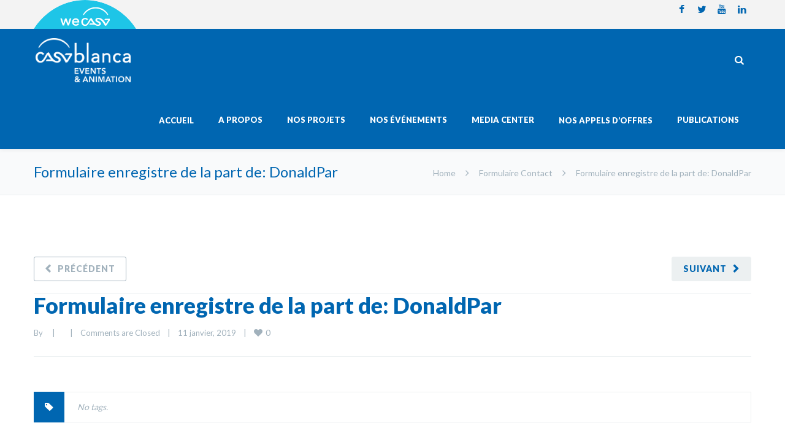

--- FILE ---
content_type: text/html; charset=UTF-8
request_url: https://casaevents.ma/contact_form/formulaire-enregistre-de-la-part-de-donaldpar/
body_size: 19056
content:
<!DOCTYPE html>

<html lang="fr-FR">
<head>
<meta charset="UTF-8" />
<meta name="viewport" content="width=device-width,initial-scale=1.0" />
<title>
Formulaire enregistre de la part de: DonaldPar | Casablanca</title>

<link rel="stylesheet" href="https://casaevents.ma/wp-content/plugins/sitepress-multilingual-cms/res/css/language-selector.css?v=3.1.5" type="text/css" media="all" />

<script>
mixajaxurl = "https://casaevents.ma/wp-admin/admin-ajax.php";
</script>
<!-- html5.js for IE less than 9 -->
<!--[if lt IE 9]>-->
<script src="https://casaevents.ma/wp-content/themes/TheFox/js/html5.js"></script>
<!--<![endif]-->
<!-- css3-mediaqueries.js for IE less than 9 -->
<!--[if lt IE 9]>-->
<script src="https://casaevents.ma/wp-content/themes/TheFox/js/css3-mediaqueries.js"></script>
<!--<![endif]-->
<meta name='robots' content='max-image-preview:large' />
<link rel='dns-prefetch' href='//fonts.googleapis.com' />
<link rel="alternate" type="application/rss+xml" title="Casablanca &raquo; Flux" href="https://casaevents.ma/feed/" />
<link rel="alternate" type="application/rss+xml" title="Casablanca &raquo; Flux des commentaires" href="https://casaevents.ma/comments/feed/" />
		<!-- This site uses the Google Analytics by MonsterInsights plugin v7.16.2 - Using Analytics tracking - https://www.monsterinsights.com/ -->
		<!-- Remarque : MonsterInsights n’est actuellement pas configuré sur ce site. Le propriétaire doit authentifier son compte Google Analytics dans les réglages de MonsterInsights.  -->
					<!-- No UA code set -->
				<!-- / Google Analytics by MonsterInsights -->
		<script type="text/javascript">
/* <![CDATA[ */
window._wpemojiSettings = {"baseUrl":"https:\/\/s.w.org\/images\/core\/emoji\/14.0.0\/72x72\/","ext":".png","svgUrl":"https:\/\/s.w.org\/images\/core\/emoji\/14.0.0\/svg\/","svgExt":".svg","source":{"concatemoji":"https:\/\/casaevents.ma\/wp-includes\/js\/wp-emoji-release.min.js?ver=6.4.7"}};
/*! This file is auto-generated */
!function(i,n){var o,s,e;function c(e){try{var t={supportTests:e,timestamp:(new Date).valueOf()};sessionStorage.setItem(o,JSON.stringify(t))}catch(e){}}function p(e,t,n){e.clearRect(0,0,e.canvas.width,e.canvas.height),e.fillText(t,0,0);var t=new Uint32Array(e.getImageData(0,0,e.canvas.width,e.canvas.height).data),r=(e.clearRect(0,0,e.canvas.width,e.canvas.height),e.fillText(n,0,0),new Uint32Array(e.getImageData(0,0,e.canvas.width,e.canvas.height).data));return t.every(function(e,t){return e===r[t]})}function u(e,t,n){switch(t){case"flag":return n(e,"\ud83c\udff3\ufe0f\u200d\u26a7\ufe0f","\ud83c\udff3\ufe0f\u200b\u26a7\ufe0f")?!1:!n(e,"\ud83c\uddfa\ud83c\uddf3","\ud83c\uddfa\u200b\ud83c\uddf3")&&!n(e,"\ud83c\udff4\udb40\udc67\udb40\udc62\udb40\udc65\udb40\udc6e\udb40\udc67\udb40\udc7f","\ud83c\udff4\u200b\udb40\udc67\u200b\udb40\udc62\u200b\udb40\udc65\u200b\udb40\udc6e\u200b\udb40\udc67\u200b\udb40\udc7f");case"emoji":return!n(e,"\ud83e\udef1\ud83c\udffb\u200d\ud83e\udef2\ud83c\udfff","\ud83e\udef1\ud83c\udffb\u200b\ud83e\udef2\ud83c\udfff")}return!1}function f(e,t,n){var r="undefined"!=typeof WorkerGlobalScope&&self instanceof WorkerGlobalScope?new OffscreenCanvas(300,150):i.createElement("canvas"),a=r.getContext("2d",{willReadFrequently:!0}),o=(a.textBaseline="top",a.font="600 32px Arial",{});return e.forEach(function(e){o[e]=t(a,e,n)}),o}function t(e){var t=i.createElement("script");t.src=e,t.defer=!0,i.head.appendChild(t)}"undefined"!=typeof Promise&&(o="wpEmojiSettingsSupports",s=["flag","emoji"],n.supports={everything:!0,everythingExceptFlag:!0},e=new Promise(function(e){i.addEventListener("DOMContentLoaded",e,{once:!0})}),new Promise(function(t){var n=function(){try{var e=JSON.parse(sessionStorage.getItem(o));if("object"==typeof e&&"number"==typeof e.timestamp&&(new Date).valueOf()<e.timestamp+604800&&"object"==typeof e.supportTests)return e.supportTests}catch(e){}return null}();if(!n){if("undefined"!=typeof Worker&&"undefined"!=typeof OffscreenCanvas&&"undefined"!=typeof URL&&URL.createObjectURL&&"undefined"!=typeof Blob)try{var e="postMessage("+f.toString()+"("+[JSON.stringify(s),u.toString(),p.toString()].join(",")+"));",r=new Blob([e],{type:"text/javascript"}),a=new Worker(URL.createObjectURL(r),{name:"wpTestEmojiSupports"});return void(a.onmessage=function(e){c(n=e.data),a.terminate(),t(n)})}catch(e){}c(n=f(s,u,p))}t(n)}).then(function(e){for(var t in e)n.supports[t]=e[t],n.supports.everything=n.supports.everything&&n.supports[t],"flag"!==t&&(n.supports.everythingExceptFlag=n.supports.everythingExceptFlag&&n.supports[t]);n.supports.everythingExceptFlag=n.supports.everythingExceptFlag&&!n.supports.flag,n.DOMReady=!1,n.readyCallback=function(){n.DOMReady=!0}}).then(function(){return e}).then(function(){var e;n.supports.everything||(n.readyCallback(),(e=n.source||{}).concatemoji?t(e.concatemoji):e.wpemoji&&e.twemoji&&(t(e.twemoji),t(e.wpemoji)))}))}((window,document),window._wpemojiSettings);
/* ]]> */
</script>
<style class='custom-scrollbar' type='text/css'>.txt-evenements { max-height: 313px; overflow-y: auto; overflow-x: hidden;} .txt-marque-territoriale { max-height: 420px; overflow-y: auto; overflow-x: hidden;} .txt-projets { max-height: 445px; overflow-y: auto; overflow-x: hidden;} .txt-plan { max-height: 396px; overflow-y: auto; overflow-x: hidden;}</style><style id='wp-emoji-styles-inline-css' type='text/css'>

	img.wp-smiley, img.emoji {
		display: inline !important;
		border: none !important;
		box-shadow: none !important;
		height: 1em !important;
		width: 1em !important;
		margin: 0 0.07em !important;
		vertical-align: -0.1em !important;
		background: none !important;
		padding: 0 !important;
	}
</style>
<link rel='stylesheet' id='wp-block-library-css' href='https://casaevents.ma/wp-includes/css/dist/block-library/style.min.css?ver=6.4.7' type='text/css' media='all' />
<style id='classic-theme-styles-inline-css' type='text/css'>
/*! This file is auto-generated */
.wp-block-button__link{color:#fff;background-color:#32373c;border-radius:9999px;box-shadow:none;text-decoration:none;padding:calc(.667em + 2px) calc(1.333em + 2px);font-size:1.125em}.wp-block-file__button{background:#32373c;color:#fff;text-decoration:none}
</style>
<style id='global-styles-inline-css' type='text/css'>
body{--wp--preset--color--black: #000000;--wp--preset--color--cyan-bluish-gray: #abb8c3;--wp--preset--color--white: #ffffff;--wp--preset--color--pale-pink: #f78da7;--wp--preset--color--vivid-red: #cf2e2e;--wp--preset--color--luminous-vivid-orange: #ff6900;--wp--preset--color--luminous-vivid-amber: #fcb900;--wp--preset--color--light-green-cyan: #7bdcb5;--wp--preset--color--vivid-green-cyan: #00d084;--wp--preset--color--pale-cyan-blue: #8ed1fc;--wp--preset--color--vivid-cyan-blue: #0693e3;--wp--preset--color--vivid-purple: #9b51e0;--wp--preset--gradient--vivid-cyan-blue-to-vivid-purple: linear-gradient(135deg,rgba(6,147,227,1) 0%,rgb(155,81,224) 100%);--wp--preset--gradient--light-green-cyan-to-vivid-green-cyan: linear-gradient(135deg,rgb(122,220,180) 0%,rgb(0,208,130) 100%);--wp--preset--gradient--luminous-vivid-amber-to-luminous-vivid-orange: linear-gradient(135deg,rgba(252,185,0,1) 0%,rgba(255,105,0,1) 100%);--wp--preset--gradient--luminous-vivid-orange-to-vivid-red: linear-gradient(135deg,rgba(255,105,0,1) 0%,rgb(207,46,46) 100%);--wp--preset--gradient--very-light-gray-to-cyan-bluish-gray: linear-gradient(135deg,rgb(238,238,238) 0%,rgb(169,184,195) 100%);--wp--preset--gradient--cool-to-warm-spectrum: linear-gradient(135deg,rgb(74,234,220) 0%,rgb(151,120,209) 20%,rgb(207,42,186) 40%,rgb(238,44,130) 60%,rgb(251,105,98) 80%,rgb(254,248,76) 100%);--wp--preset--gradient--blush-light-purple: linear-gradient(135deg,rgb(255,206,236) 0%,rgb(152,150,240) 100%);--wp--preset--gradient--blush-bordeaux: linear-gradient(135deg,rgb(254,205,165) 0%,rgb(254,45,45) 50%,rgb(107,0,62) 100%);--wp--preset--gradient--luminous-dusk: linear-gradient(135deg,rgb(255,203,112) 0%,rgb(199,81,192) 50%,rgb(65,88,208) 100%);--wp--preset--gradient--pale-ocean: linear-gradient(135deg,rgb(255,245,203) 0%,rgb(182,227,212) 50%,rgb(51,167,181) 100%);--wp--preset--gradient--electric-grass: linear-gradient(135deg,rgb(202,248,128) 0%,rgb(113,206,126) 100%);--wp--preset--gradient--midnight: linear-gradient(135deg,rgb(2,3,129) 0%,rgb(40,116,252) 100%);--wp--preset--font-size--small: 13px;--wp--preset--font-size--medium: 20px;--wp--preset--font-size--large: 36px;--wp--preset--font-size--x-large: 42px;--wp--preset--spacing--20: 0.44rem;--wp--preset--spacing--30: 0.67rem;--wp--preset--spacing--40: 1rem;--wp--preset--spacing--50: 1.5rem;--wp--preset--spacing--60: 2.25rem;--wp--preset--spacing--70: 3.38rem;--wp--preset--spacing--80: 5.06rem;--wp--preset--shadow--natural: 6px 6px 9px rgba(0, 0, 0, 0.2);--wp--preset--shadow--deep: 12px 12px 50px rgba(0, 0, 0, 0.4);--wp--preset--shadow--sharp: 6px 6px 0px rgba(0, 0, 0, 0.2);--wp--preset--shadow--outlined: 6px 6px 0px -3px rgba(255, 255, 255, 1), 6px 6px rgba(0, 0, 0, 1);--wp--preset--shadow--crisp: 6px 6px 0px rgba(0, 0, 0, 1);}:where(.is-layout-flex){gap: 0.5em;}:where(.is-layout-grid){gap: 0.5em;}body .is-layout-flow > .alignleft{float: left;margin-inline-start: 0;margin-inline-end: 2em;}body .is-layout-flow > .alignright{float: right;margin-inline-start: 2em;margin-inline-end: 0;}body .is-layout-flow > .aligncenter{margin-left: auto !important;margin-right: auto !important;}body .is-layout-constrained > .alignleft{float: left;margin-inline-start: 0;margin-inline-end: 2em;}body .is-layout-constrained > .alignright{float: right;margin-inline-start: 2em;margin-inline-end: 0;}body .is-layout-constrained > .aligncenter{margin-left: auto !important;margin-right: auto !important;}body .is-layout-constrained > :where(:not(.alignleft):not(.alignright):not(.alignfull)){max-width: var(--wp--style--global--content-size);margin-left: auto !important;margin-right: auto !important;}body .is-layout-constrained > .alignwide{max-width: var(--wp--style--global--wide-size);}body .is-layout-flex{display: flex;}body .is-layout-flex{flex-wrap: wrap;align-items: center;}body .is-layout-flex > *{margin: 0;}body .is-layout-grid{display: grid;}body .is-layout-grid > *{margin: 0;}:where(.wp-block-columns.is-layout-flex){gap: 2em;}:where(.wp-block-columns.is-layout-grid){gap: 2em;}:where(.wp-block-post-template.is-layout-flex){gap: 1.25em;}:where(.wp-block-post-template.is-layout-grid){gap: 1.25em;}.has-black-color{color: var(--wp--preset--color--black) !important;}.has-cyan-bluish-gray-color{color: var(--wp--preset--color--cyan-bluish-gray) !important;}.has-white-color{color: var(--wp--preset--color--white) !important;}.has-pale-pink-color{color: var(--wp--preset--color--pale-pink) !important;}.has-vivid-red-color{color: var(--wp--preset--color--vivid-red) !important;}.has-luminous-vivid-orange-color{color: var(--wp--preset--color--luminous-vivid-orange) !important;}.has-luminous-vivid-amber-color{color: var(--wp--preset--color--luminous-vivid-amber) !important;}.has-light-green-cyan-color{color: var(--wp--preset--color--light-green-cyan) !important;}.has-vivid-green-cyan-color{color: var(--wp--preset--color--vivid-green-cyan) !important;}.has-pale-cyan-blue-color{color: var(--wp--preset--color--pale-cyan-blue) !important;}.has-vivid-cyan-blue-color{color: var(--wp--preset--color--vivid-cyan-blue) !important;}.has-vivid-purple-color{color: var(--wp--preset--color--vivid-purple) !important;}.has-black-background-color{background-color: var(--wp--preset--color--black) !important;}.has-cyan-bluish-gray-background-color{background-color: var(--wp--preset--color--cyan-bluish-gray) !important;}.has-white-background-color{background-color: var(--wp--preset--color--white) !important;}.has-pale-pink-background-color{background-color: var(--wp--preset--color--pale-pink) !important;}.has-vivid-red-background-color{background-color: var(--wp--preset--color--vivid-red) !important;}.has-luminous-vivid-orange-background-color{background-color: var(--wp--preset--color--luminous-vivid-orange) !important;}.has-luminous-vivid-amber-background-color{background-color: var(--wp--preset--color--luminous-vivid-amber) !important;}.has-light-green-cyan-background-color{background-color: var(--wp--preset--color--light-green-cyan) !important;}.has-vivid-green-cyan-background-color{background-color: var(--wp--preset--color--vivid-green-cyan) !important;}.has-pale-cyan-blue-background-color{background-color: var(--wp--preset--color--pale-cyan-blue) !important;}.has-vivid-cyan-blue-background-color{background-color: var(--wp--preset--color--vivid-cyan-blue) !important;}.has-vivid-purple-background-color{background-color: var(--wp--preset--color--vivid-purple) !important;}.has-black-border-color{border-color: var(--wp--preset--color--black) !important;}.has-cyan-bluish-gray-border-color{border-color: var(--wp--preset--color--cyan-bluish-gray) !important;}.has-white-border-color{border-color: var(--wp--preset--color--white) !important;}.has-pale-pink-border-color{border-color: var(--wp--preset--color--pale-pink) !important;}.has-vivid-red-border-color{border-color: var(--wp--preset--color--vivid-red) !important;}.has-luminous-vivid-orange-border-color{border-color: var(--wp--preset--color--luminous-vivid-orange) !important;}.has-luminous-vivid-amber-border-color{border-color: var(--wp--preset--color--luminous-vivid-amber) !important;}.has-light-green-cyan-border-color{border-color: var(--wp--preset--color--light-green-cyan) !important;}.has-vivid-green-cyan-border-color{border-color: var(--wp--preset--color--vivid-green-cyan) !important;}.has-pale-cyan-blue-border-color{border-color: var(--wp--preset--color--pale-cyan-blue) !important;}.has-vivid-cyan-blue-border-color{border-color: var(--wp--preset--color--vivid-cyan-blue) !important;}.has-vivid-purple-border-color{border-color: var(--wp--preset--color--vivid-purple) !important;}.has-vivid-cyan-blue-to-vivid-purple-gradient-background{background: var(--wp--preset--gradient--vivid-cyan-blue-to-vivid-purple) !important;}.has-light-green-cyan-to-vivid-green-cyan-gradient-background{background: var(--wp--preset--gradient--light-green-cyan-to-vivid-green-cyan) !important;}.has-luminous-vivid-amber-to-luminous-vivid-orange-gradient-background{background: var(--wp--preset--gradient--luminous-vivid-amber-to-luminous-vivid-orange) !important;}.has-luminous-vivid-orange-to-vivid-red-gradient-background{background: var(--wp--preset--gradient--luminous-vivid-orange-to-vivid-red) !important;}.has-very-light-gray-to-cyan-bluish-gray-gradient-background{background: var(--wp--preset--gradient--very-light-gray-to-cyan-bluish-gray) !important;}.has-cool-to-warm-spectrum-gradient-background{background: var(--wp--preset--gradient--cool-to-warm-spectrum) !important;}.has-blush-light-purple-gradient-background{background: var(--wp--preset--gradient--blush-light-purple) !important;}.has-blush-bordeaux-gradient-background{background: var(--wp--preset--gradient--blush-bordeaux) !important;}.has-luminous-dusk-gradient-background{background: var(--wp--preset--gradient--luminous-dusk) !important;}.has-pale-ocean-gradient-background{background: var(--wp--preset--gradient--pale-ocean) !important;}.has-electric-grass-gradient-background{background: var(--wp--preset--gradient--electric-grass) !important;}.has-midnight-gradient-background{background: var(--wp--preset--gradient--midnight) !important;}.has-small-font-size{font-size: var(--wp--preset--font-size--small) !important;}.has-medium-font-size{font-size: var(--wp--preset--font-size--medium) !important;}.has-large-font-size{font-size: var(--wp--preset--font-size--large) !important;}.has-x-large-font-size{font-size: var(--wp--preset--font-size--x-large) !important;}
.wp-block-navigation a:where(:not(.wp-element-button)){color: inherit;}
:where(.wp-block-post-template.is-layout-flex){gap: 1.25em;}:where(.wp-block-post-template.is-layout-grid){gap: 1.25em;}
:where(.wp-block-columns.is-layout-flex){gap: 2em;}:where(.wp-block-columns.is-layout-grid){gap: 2em;}
.wp-block-pullquote{font-size: 1.5em;line-height: 1.6;}
</style>
<link rel='stylesheet' id='layerslider-css' href='https://casaevents.ma/wp-content/plugins/LayerSlider/static/css/layerslider.css?ver=5.5.1' type='text/css' media='all' />
<link rel='stylesheet' id='ls-google-fonts-css' href='https://fonts.googleapis.com/css?family=Lato:100,300,regular,700,900%7COpen+Sans:300%7CIndie+Flower:regular%7COswald:300,regular,700&#038;subset=latin%2Clatin-ext' type='text/css' media='all' />
<link rel='stylesheet' id='contact-form-7-css' href='https://casaevents.ma/wp-content/plugins/contact-form-7/includes/css/styles.css?ver=5.3' type='text/css' media='all' />
<link rel='stylesheet' id='rs-plugin-settings-css' href='https://casaevents.ma/wp-content/plugins/revslider/public/assets/css/settings.css?ver=5.0.5' type='text/css' media='all' />
<style id='rs-plugin-settings-inline-css' type='text/css'>
.tp-caption a{color:#ff7302;text-shadow:none;-webkit-transition:all 0.2s ease-out;-moz-transition:all 0.2s ease-out;-o-transition:all 0.2s ease-out;-ms-transition:all 0.2s ease-out}.tp-caption a:hover{color:#ffa902}.tp-caption a{color:#ff7302;text-shadow:none;-webkit-transition:all 0.2s ease-out;-moz-transition:all 0.2s ease-out;-o-transition:all 0.2s ease-out;-ms-transition:all 0.2s ease-out}.tp-caption a:hover{color:#ffa902}
</style>
<link rel='stylesheet' id='malihu-custom-scrollbar-css-css' href='https://casaevents.ma/wp-content/plugins/custom-scrollbar/asset/malihu-custom-scrollbar-plugin/jquery.mCustomScrollbar.min.css?ver=6.4.7' type='text/css' media='all' />
<link rel='stylesheet' id='monsterinsights-popular-posts-style-css' href='https://casaevents.ma/wp-content/plugins/google-analytics-for-wordpress/assets/css/frontend.min.css?ver=7.16.2' type='text/css' media='all' />
<link rel='stylesheet' id='style-css' href='https://casaevents.ma/wp-content/themes/TheFox/style.css?ver=6.4.7' type='text/css' media='all' />
<link rel='stylesheet' id='style_end-css' href='https://casaevents.ma/wp-content/themes/TheFox/style_end.css?ver=6.4.7' type='text/css' media='all' />
<link rel='stylesheet' id='validationEngine.jquery-css' href='https://casaevents.ma/wp-content/themes/TheFox/css/validationEngine.jquery.css?ver=6.4.7' type='text/css' media='all' />
<link rel='stylesheet' id='googlefonts-css' href='https://fonts.googleapis.com/css?family=Lato%3A100%2C300%2C400%2C600%2C700%2C900%7COpen+Sans%3A700%2C300%2C600%2C400%7CRaleway%3A900%7CPlayfair+Display%7C%27+rel%3D%27stylesheet%27+type%3D%27text%2Fcss&#038;ver=6.4.7' type='text/css' media='all' />
<link rel='stylesheet' id='media-queries-css' href='https://casaevents.ma/wp-content/themes/TheFox/media-queries_wide.css?ver=6.4.7' type='text/css' media='all' />
<link rel='stylesheet' id='rgs-css' href='https://casaevents.ma/wp-content/themes/TheFox/css/rgs.css?ver=6.4.7' type='text/css' media='all' />
<link rel='stylesheet' id='css3_animations-css' href='https://casaevents.ma/wp-content/themes/TheFox/css/animations.css?ver=6.4.7' type='text/css' media='all' />
<link rel='stylesheet' id='flexslidercss-css' href='https://casaevents.ma/wp-content/themes/TheFox/includes/Flexslider/flexslider.css?ver=6.4.7' type='text/css' media='all' />
<link rel='stylesheet' id='font-awesome-thefox-css' href='https://casaevents.ma/wp-content/themes/TheFox/css/font-awesome.css?ver=6.4.7' type='text/css' media='all' />
<link rel='stylesheet' id='moon-css' href='https://casaevents.ma/wp-content/themes/TheFox/css/moon.css?ver=6.4.7' type='text/css' media='all' />
<link rel='stylesheet' id='elegant-css' href='https://casaevents.ma/wp-content/themes/TheFox/css/elegant.css?ver=6.4.7' type='text/css' media='all' />
<link rel='stylesheet' id='prettyphotocss-css' href='https://casaevents.ma/wp-content/themes/TheFox/includes/prettyPhoto/css/prettyPhoto.css?ver=6.4.7' type='text/css' media='all' />
<link rel='stylesheet' id='js_frontend-css' href='https://casaevents.ma/wp-content/themes/TheFox/css/thefox_js_composer.css?ver=6.4.7' type='text/css' media='all' />
<link rel='stylesheet' id='zilla-likes-css' href='https://casaevents.ma/wp-content/themes/TheFox/includes/zilla-likes/styles/zilla-likes.css?ver=6.4.7' type='text/css' media='all' />
<script type="text/javascript" src="https://casaevents.ma/wp-content/plugins/enable-jquery-migrate-helper/js/jquery/jquery-1.12.4-wp.js?ver=1.12.4-wp" id="jquery-core-js"></script>
<script type="text/javascript" src="https://casaevents.ma/wp-content/plugins/enable-jquery-migrate-helper/js/jquery-migrate/jquery-migrate-1.4.1-wp.js?ver=1.4.1-wp" id="jquery-migrate-js"></script>
<script type="text/javascript" src="https://casaevents.ma/wp-content/plugins/LayerSlider/static/js/greensock.js?ver=1.11.8" id="greensock-js"></script>
<script type="text/javascript" src="https://casaevents.ma/wp-content/plugins/LayerSlider/static/js/layerslider.kreaturamedia.jquery.js?ver=5.5.1" id="layerslider-js"></script>
<script type="text/javascript" src="https://casaevents.ma/wp-content/plugins/LayerSlider/static/js/layerslider.transitions.js?ver=5.5.1" id="layerslider-transitions-js"></script>
<script type="text/javascript" src="https://casaevents.ma/wp-content/uploads/layerslider.custom.transitions.js?ver=5.5.1" id="ls-user-transitions-js"></script>
<script type="text/javascript" src="https://casaevents.ma/wp-content/plugins/revslider/public/assets/js/jquery.themepunch.tools.min.js?ver=5.0.5" id="tp-tools-js"></script>
<script type="text/javascript" src="https://casaevents.ma/wp-content/plugins/revslider/public/assets/js/jquery.themepunch.revolution.min.js?ver=5.0.5" id="revmin-js"></script>
<link rel="https://api.w.org/" href="https://casaevents.ma/wp-json/" /><link rel="EditURI" type="application/rsd+xml" title="RSD" href="https://casaevents.ma/xmlrpc.php?rsd" />
<meta name="generator" content="WordPress 6.4.7" />
<link rel='shortlink' href='https://casaevents.ma/?p=35880' />
<link rel="alternate" type="application/json+oembed" href="https://casaevents.ma/wp-json/oembed/1.0/embed?url=https%3A%2F%2Fcasaevents.ma%2Fcontact_form%2Fformulaire-enregistre-de-la-part-de-donaldpar%2F" />
<link rel="alternate" type="text/xml+oembed" href="https://casaevents.ma/wp-json/oembed/1.0/embed?url=https%3A%2F%2Fcasaevents.ma%2Fcontact_form%2Fformulaire-enregistre-de-la-part-de-donaldpar%2F&#038;format=xml" />
<meta name="generator" content="WPML ver:3.1.5 stt:4,1,5;0" />

<style type="text/css">											
</style><!-- Custom Styling -->
<style type="text/css">
                    .home .rp_post_comment, .rp_post_cat{
    display: none;
}
.home .ajax_post.blog_3_col{
    width : 100%;
}
#top_bar{
    display : block !important;
}
.slider-description{
    text-align : center;
}
header.nav_type_8 {
    height: 100px;
}                
#logo_img img{max-width:155px;}.cl_before_logo{margin-right:107.5px;}.cl_after_logo{margin-left:107.5px;}.nav_type_9_c #logo_img, .nav_type_9_c .logo_text{margin-left:-77.5px;}.nav_type_9_c #logo_img,.nav_type_9_c .logo_text{min-width:155px;}#mobile-menu{background:#222533}#mobile-menu ul ul{background:#2e3244;}#mobile-menu ul ul ul{background:#35384d;}#mobile-menu .mobile-ul-open > a{color:#0066b1}#mobile-menu .mobile-ul-open:after{color:#0066b1 !important;}#mobile-menu .current_page_item{ background:#191b26;}#mobile-menu .current_page_item > a { border-left:2px solid #0066b1;}#mobile-menu ul li a{color:#ffffff}#mobile-menu .menu-item-has-children:after{color:#5a5d6b;}#mobile-menu ul li li li a{color:#69708f}#mobile-menu ul ul .menu-item-has-children:after{color:#5d637d;}#mobile_menu_search #search input[type=text]{background:#191b26 !important; color:#69708f;}#mobile_menu_search #search input[type=submit]{color:#69708f;}#top_bar,#rd_wpml #lang_sel ul ul{background:#f3f3f3;}.topbar_type_1,.topbar_type_1 a,.topbar_type_1 #rd_wpml #lang_sel a{color:#0066b1;}.topbar_type_1 strong,.topbar_type_1 .topbar_woocommerce_login.type1 .topbar_sign_in,.topbar_type_1 .topbar_woocommerce_login.type1 .topbar_register,.topbar_type_1 .topbar_woocommerce_login.type1 .topbar_signed_in,.topbar_type_1 #rd_wpml #lang_sel li li a:hover{color:#0066b1;}.topbar_type_1 .top_email:before,.topbar_type_1 .top_phone:before,.topbar_type_1 .top_text:before{color:#0066b1;}.topbar_type_1 .top_email,.topbar_type_1 .top_phone,.topbar_type_1 #header_socials,.topbar_type_1 .header_current_cart{border-right:1px solid #0066b1; padding-right:20px; padding-left:20px;}.topbar_type_1 .topbar_woocommerce_login{border-right:1px solid #0066b1; border-left:1px solid #0066b1; padding-right:20px; padding-left:20px;}.topbar_type_1 #rd_wpml,.topbar_type_1 .top_bar_menu{border-right:1px solid #0066b1;}.topbar_type_1 .wrapper > div:first-child {border-left:1px solid #0066b1;}.topbar_type_1 .topbar_woocommerce_login.type1 .topbar_register{ border:1px solid #0066b1; border-bottom:2px solid #0066b1}.topbar_type_1 .topbar_woocommerce_login.type2 .topbar_register{ border:1px solid #0066b1; background:#0066b1; color:#f3f3f3;}.topbar_type_1 .topbar_woocommerce_login.type2 .topbar_sign_in,.topbar_type_1 .topbar_woocommerce_login.type2 .topbar_signed_in{ border:1px solid #0066b1;}.topbar_type_1 #header_socials a:hover{ color:#0066b1;}.topbar_type_2,.topbar_type_2 a,.topbar_type_2 #rd_wpml #lang_sel a{color:#0066b1;}.topbar_type_2 strong,.topbar_type_2 .topbar_woocommerce_login.type1 .topbar_sign_in,.topbar_type_2 .topbar_woocommerce_login.type1 .topbar_register,.topbar_type_2 .topbar_woocommerce_login.type1 .topbar_signed_in,.topbar_type_2 #rd_wpml #lang_sel li li a:hover{color:#0066b1;}.topbar_type_2 .top_email:before,.topbar_type_2 .top_phone:before,.topbar_type_2 .top_text:before{color:#0066b1;}.topbar_type_2 .top_email,.topbar_type_2 .top_phone,.topbar_type_2 #header_socials,.topbar_type_2 .header_current_cart{border-right:1px solid #0066b1; padding-right:20px; padding-left:20px;}.topbar_type_2 .topbar_woocommerce_login{border-right:1px solid #0066b1; border-left:1px solid #0066b1; padding-right:20px; padding-left:20px;}.topbar_type_2 { border-top:5px solid #0066b1;}.topbar_type_2 #rd_wpml,.topbar_type_2 .top_bar_menu{border-right:1px solid #0066b1;}.topbar_type_2 .wrapper > div:first-child {border-left:1px solid #0066b1;}.topbar_type_2 .topbar_woocommerce_login.type1 .topbar_register{ border:1px solid #0066b1; border-bottom:2px solid #0066b1}.topbar_type_2 .topbar_woocommerce_login.type2 .topbar_register{ border:1px solid #0066b1; background:#0066b1; color:#f3f3f3;}.topbar_type_2 .topbar_woocommerce_login.type2 .topbar_sign_in,.topbar_type_2 .topbar_woocommerce_login.type2 .topbar_signed_in{ border:1px solid #0066b1;}.topbar_type_2 #header_socials a:hover{ color:#0066b1;}.topbar_type_3,.topbar_type_3 a,.topbar_type_3 #rd_wpml #lang_sel a{color:#0066b1;}.topbar_type_3 strong,.topbar_type_3 .topbar_woocommerce_login.type1 .topbar_sign_in,.topbar_type_3 .topbar_woocommerce_login.type1 .topbar_register,.topbar_type_3 .topbar_woocommerce_login.type1 .topbar_signed_in,.topbar_type_3 #rd_wpml #lang_sel li li a:hover{color:#0066b1;}.topbar_type_3 .top_email:before,.topbar_type_3 .top_phone:before,.topbar_type_3 .top_text:before{color:#0066b1;}.topbar_type_2 { border-top:5px solid #0066b1;}.topbar_type_3 .topbar_woocommerce_login.type1 .topbar_register{ border:1px solid #0066b1; border-bottom:2px solid #0066b1}.topbar_type_3 .topbar_woocommerce_login.type2 .topbar_register{ border:1px solid #0066b1; background:#0066b1; color:#f3f3f3;}.topbar_type_3 .topbar_woocommerce_login.type2 .topbar_sign_in,.topbar_type_3 .topbar_woocommerce_login.type2 .topbar_signed_in{ border:1px solid #0066b1;}.topbar_type_3 #header_socials a:hover{ color:#0066b1;}.topbar_type_4,.topbar_type_4 a,.topbar_type_4 #rd_wpml #lang_sel a{color:#0066b1;}.topbar_type_4 strong,.topbar_type_4 .topbar_woocommerce_login.type1 .topbar_sign_in,.topbar_type_4 .topbar_woocommerce_login.type1 .topbar_register,.topbar_type_4 .topbar_woocommerce_login.type1 .topbar_signed_in,.topbar_type_4 #rd_wpml #lang_sel li li a:hover{color:#0066b1;}.topbar_type_4 .top_email:before,.topbar_type_4 .top_phone:before,.topbar_type_4 .top_text:before{color:#0066b1;}.topbar_type_4 { border-top:5px solid #0066b1;}.topbar_type_4 .topbar_woocommerce_login.type1 .topbar_register{ border:1px solid #0066b1; border-bottom:2px solid #0066b1}.topbar_type_4 .topbar_woocommerce_login.type2 .topbar_register{ border:1px solid #0066b1; background:#0066b1; color:#f3f3f3;}.topbar_type_4 .topbar_woocommerce_login.type2 .topbar_sign_in,.topbar_type_4 .topbar_woocommerce_login.type2 .topbar_signed_in{ border:1px solid #0066b1;}.topbar_type_4 #header_socials a:hover{ color:#0066b1;}.topbar_type_5,.topbar_type_5 a,.topbar_type_5 #rd_wpml #lang_sel a{color:#0066b1;}.topbar_type_5 strong,.topbar_type_5 .topbar_woocommerce_login.type1 .topbar_sign_in,.topbar_type_5 .topbar_woocommerce_login.type1 .topbar_register,.topbar_type_5 .topbar_woocommerce_login.type1 .topbar_signed_in,.topbar_type_5 #rd_wpml #lang_sel li li a:hover,.topbar_woocommerce_login.type2 .topbar_sign_in:hover,.top_email a:hover{color:#0066b1;}.topbar_type_5 .top_email:before,.topbar_type_5 .top_phone:before,.topbar_type_5 .top_text:before{color:#0066b1; }.topbar_type_5 .top_email,.topbar_type_5 .top_phone,.topbar_type_5 #header_socials,.topbar_type_5 .header_current_cart{border-right:1px solid #0066b1; padding-right:20px; padding-left:20px;}.topbar_type_5 .topbar_woocommerce_login{border-right:1px solid #0066b1; border-left:1px solid #0066b1; padding-right:20px; padding-left:20px;}.topbar_type_5 .wrapper > div:first-child {border-left:1px solid #0066b1;}.topbar_type_5 #rd_wpml,.topbar_type_5 .top_bar_menu{border-right:1px solid #0066b1;}.topbar_type_5 { border-top:4px solid #0066b1; border-bottom:1px solid #0066b1}.topbar_type_5 .topbar_woocommerce_login.type1 .topbar_register{ border:1px solid #0066b1; border-bottom:2px solid #0066b1}.topbar_type_5 .topbar_woocommerce_login.type2 .topbar_register{ border:1px solid #0066b1; background:#0066b1; color:#f3f3f3;}.topbar_type_5 .topbar_woocommerce_login.type2 .topbar_sign_in,.topbar_type_5 .topbar_woocommerce_login.type2 .topbar_signed_in{ border:1px solid #0066b1;}.topbar_type_5 #header_socials a:hover{ color:#0066b1;}.header_current_cart .cart-content-tb.tbi-with-border{border:1px solid #0066b1;}.header_current_cart .cart-content-tb.tbi-with-bg{background:#0066b1;}.header_current_cart .cart-content-tb:before{color:#0066b1;}.header_current_cart .cart-content-tb:hover{color:#0066b1;}.transparent_header{background:rgba(255,255,255,0)!important;}.transparent_header{border-bottom:1px solid rgba(255,255,255,0.25)!important;}header,.mt_menu{background:#0066b1;}header.transparent_header.opaque_header{background:#0066b1 !important; border-bottom:none!important;}#nav_button:before,#nav_button_alt:before{color:#ffffff;}.logo_text a{color:#ffffff;}.transparent_header .logo_text a{color:#fff;}.transparent_header.opaque_header .logo_text a{color:#ffffff;}.nav_type_1 nav ul,.nav_type_1 .header_current_cart{background:#0066b1;}.nav_type_1 ul li a,.nav_type_1 a#searchtop_img{color:#ffffff;}.nav_type_1 nav ul li a:hover,.nav_type_1 > ul > .current-menu-item > a{color:#ffffff; background:#171717;}.nav_type_1 .cart-content:hover,.nav_type_1 #searchtop_img:hover i{color:#ffffff;}header.nav_type_2{border-top:1px solid #a0a6ad;}.nav_type_2 nav ul,.nav_type_2 .header_current_cart{background:#0066b1;}.nav_type_2 ul li a,.nav_type_2 a#searchtop_img{color:#ffffff;}.nav_type_2 nav ul li a:hover,.nav_type_2 > ul > .current-menu-item > a,.transparent_header.nav_type_2 nav > ul > .current-menu-item > a,.transparent_header.nav_type_2 nav > ul > li > a:hover{color:#ffffff; border-top:3px solid #ffffff; }.nav_type_2 .cart-content:hover,.nav_type_2 #searchtop_img:hover i{color:#ffffff;}header.nav_type_3{border-top:1px solid #a0a6ad;}.nav_type_3 nav ul,.nav_type_3 .header_current_cart{background:#0066b1;}.nav_type_3 ul li a,.nav_type_3 a#searchtop_img{color:#ffffff;}.nav_type_3 nav ul li a:hover,.nav_type_3 > ul > .current-menu-item > a{color:#ffffff; background:#171717;}.nav_type_3 .cart-content:hover,.nav_type_3 #searchtop_img:hover i{color:#ffffff;}header.nav_type_4{border-top:1px solid #a0a6ad;}.nav_type_4 nav ul,.nav_type_4 .header_current_cart{background:#0066b1;}.nav_type_4 ul li a,.nav_type_4 a#searchtop_img{color:#ffffff;}.nav_type_4 nav ul li a:hover,.nav_type_4  > ul > .current-menu-item > a{color:#ffffff; background:#171717;}.nav_type_4 .cart-content:hover,.nav_type_4 #searchtop_img:hover i{color:#ffffff;}.nav_type_5 nav ul,.nav_type_5 .header_current_cart{background:#0066b1;}.nav_type_5 ul li a{color:#ffffff; border-top:5px solid #0066b1;}.nav_type_5 a#searchtop_img{color:#ffffff;}.nav_type_5 nav ul li a:hover,.nav_type_5 > ul > .current-menu-item > a,.transparent_header.nav_type_5 nav > ul > .current-menu-item > a,.transparent_header.nav_type_5 nav > ul > li > a:hover{color:#ffffff; border-top:5px solid #ffffff !important; }.nav_type_5 .cart-content:hover,.nav_type_5 #searchtop_img:hover i{color:#ffffff;}.nav_type_6 nav ul,.nav_type_6 .header_current_cart{background:#0066b1;}.nav_type_6 ul li a{color:#ffffff; border-top:5px solid #0066b1;}.nav_type_6 a#searchtop_img{color:#ffffff;}.nav_type_6 nav ul li a:hover,.nav_type_6 > ul > .current-menu-item > a,.transparent_header.nav_type_6 nav > ul > .current-menu-item > a,.transparent_header.nav_type_6 nav > ul > li > a:hover{color:#ffffff; border-top:5px solid #ffffff !important;}.nav_type_6 .cart-content:hover,.nav_type_6 #searchtop_img:hover i{color:#ffffff;}.nav_type_7 nav ul,.nav_type_7 .header_current_cart{background:#0066b1;}.nav_type_7 ul li a,.nav_type_7 a#searchtop_img{color:#ffffff;}.nav_type_7 nav ul li a:hover,.nav_type_7 > ul > .current-menu-item > a{color:#ffffff; background:#171717;}.nav_type_7 .cart-content:hover,.nav_type_7 #searchtop_img:hover i{color:#ffffff;}header.nav_type_8{border-top:1px solid #a0a6ad;}.nav_type_8 nav ul,.nav_type_8 .header_current_cart{background:#0066b1;}.nav_type_8 ul li a,.nav_type_8 a#searchtop_img{color:#ffffff;}.nav_type_8 nav ul li a:hover,.nav_type_8 > ul > .current-menu-item > a{color:#ffffff; background:#171717;}.nav_type_8 .cart-content:hover,.nav_type_8 #searchtop_img:hover i{color:#ffffff;}.nav_type_9 nav ul,.nav_type_9 .header_current_cart{background:#0066b1;}.nav_type_9 ul li a{color:#ffffff; border-top:5px solid rgba(0,0,0,0);}.nav_type_9 a#searchtop_img{color:#ffffff;}.nav_type_9 nav ul li a:hover,.nav_type_9 > ul > .current-menu-item > a,.transparent_header.nav_type_9 nav > ul > .current-menu-item > a,.transparent_header.nav_type_9 nav > ul > li > a:hover{color:#ffffff; border-top:5px solid #ffffff !important;}.nav_type_9 .cart-content:hover,.nav_type_9 #searchtop_img:hover i{color:#ffffff;}.nav_type_9_c nav ul,.nav_type_9_c .header_current_cart{background:#0066b1;}.nav_type_9_c ul li a{color:#ffffff; border-top:5px solid rgba(0,0,0,0);}.nav_type_9_c a#searchtop_img{color:#ffffff;}.nav_type_9_c nav ul li a:hover,.nav_type_9_c > ul > .current-menu-item > a,.transparent_header.nav_type_9_c nav > ul > .current-menu-item > a,.transparent_header.nav_type_9_c nav > ul > li > a:hover{color:#ffffff; border-top:5px solid #ffffff !important;}.nav_type_9_c .header_current_cart,.nav_type_9_c #searchtop{display:none !important;}.nav_type_10 nav ul,.nav_type_10 .header_current_cart{background:#0066b1;}.nav_type_10 ul li a{color:#ffffff; border-top:5px solid rgba(0,0,0,0);}.nav_type_10 a#searchtop_img{color:#ffffff;}.nav_type_10 nav ul li a:hover,.nav_type_10 > ul > .current-menu-item > a,.transparent_header.nav_type_15 nav > ul > .current-menu-item > a,.transparent_header.nav_type_15 nav > ul > li > a:hover{color:#ffffff; border-top:5px solid #ffffff !important;}.nav_type_10 .cart-content:hover,.nav_type_10 #searchtop_img:hover i{color:#ffffff;}.nav_type_11 nav ul,.nav_type_11 .header_current_cart{background:#0066b1;}.nav_type_11 ul li a{color:#ffffff; border:1px solid rgba(0,0,0,0);}.nav_type_11 a#searchtop_img{color:#ffffff;}.nav_type_11 nav ul li a:hover,.nav_type_11 > ul > .current-menu-item > a,.transparent_header.nav_type_11 nav > ul > .current-menu-item > a,.transparent_header.nav_type_11 nav > ul > li > a:hover{color:#ffffff; border:1px solid #ffffff !important; background:#171717;}.nav_type_11 .cart-content:hover,.nav_type_11 #searchtop_img:hover i{color:#ffffff;}.nav_type_12 nav ul,.nav_type_12 .header_current_cart{background:#0066b1;}.nav_type_12 ul li a{color:#ffffff; border:2px solid rgba(0,0,0,0);}.nav_type_12 a#searchtop_img{color:#ffffff;}.nav_type_12 nav ul li a:hover,.nav_type_12 > ul > .current-menu-item > a,.transparent_header.nav_type_12 nav > ul > .current-menu-item > a,.transparent_header.nav_type_12 nav > ul > li > a:hover{color:#ffffff; border:2px solid #ffffff !important; background:#171717;}.nav_type_12 .cart-content:hover,.nav_type_12 #searchtop_img:hover i{color:#ffffff;}header.nav_type_13{border-top:2px solid #a0a6ad;}.nav_type_13 nav ul,.nav_type_13 .header_current_cart{background:#0066b1;}.nav_type_13 ul li a,.nav_type_13 a#searchtop_img{color:#ffffff;}.nav_type_13 nav ul li a:hover,.nav_type_13 > ul > .current-menu-item > a{color:#ffffff; background:#171717;}.nav_type_13 .cart-content:hover,.nav_type_13 #searchtop_img:hover i{color:#ffffff;}header.nav_type_14{border-top:5px solid #a0a6ad;}.nav_type_14 nav ul,.nav_type_1 .header_current_cart{background:#0066b1;}.nav_type_14 ul li a,.nav_type_14 a#searchtop_img{color:#ffffff;}.nav_type_14 nav ul li a:hover,.nav_type_14 > ul > .current-menu-item > a{color:#ffffff; background:#171717;}.nav_type_14 .cart-content:hover,.nav_type_14 #searchtop_img:hover i{color:#ffffff;}.header_bottom_nav.transparent_header.opaque_header{background:#0066b1 !important;}header.nav_type_15,.header_bottom_nav.nav_type_15{border-top:1px solid #a0a6ad;}.header_bottom_nav.nav_type_15{background:#0066b1;}.nav_type_15 ul li a{color:#ffffff; border-right:1px solid #a0a6ad}.nav_type_15 ul li:first-child a{border-left:1px solid #a0a6ad} .nav_type_15 nav ul li a:hover,.nav_type_15 > ul > .current-menu-item > a{color:#ffffff; background:#171717;}header #header_socials a,.nav_type_15 a#searchtop_img{color:#ffffff;}header #header_socials a:hover{color:#ffffff;}.header_bottom_nav.nav_type_15 .cart-content:hover,.header_bottom_nav.nav_type_15 #searchtop_img:hover i{color:#ffffff;}.header_bottom_nav.nav_type_16{border-top:1px solid #a0a6ad;}.header_bottom_nav.nav_type_16{background:#0066b1;}.nav_type_16 ul li a,.nav_type_16 a#searchtop_img{color:#ffffff;}.nav_type_16 nav ul li a:hover,.nav_type_16 > ul > .current-menu-item > a{color:#ffffff; background:#171717;}.header_bottom_nav.nav_type_16 .cart-content:hover,.header_bottom_nav.nav_type_16 #searchtop_img:hover i{color:#ffffff;}.header_bottom_nav.nav_type_17{border-top:1px solid #a0a6ad;}.header_bottom_nav.nav_type_17{background:#0066b1;}.nav_type_17 ul li a,.nav_type_17 a#searchtop_img{color:#ffffff;}.nav_type_17 nav ul li a:hover,.nav_type_17 > ul > .current-menu-item > a,.transparent_header.nav_type_17 nav > ul > .current-menu-item > a,.transparent_header.nav_type_17 nav > ul > li > a:hover{color:#ffffff; border-top:3px solid #ffffff !important;}.header_bottom_nav.nav_type_17 .cart-content:hover,.header_bottom_nav.nav_type_17 #searchtop_img:hover i{color:#ffffff;}.header_bottom_nav.nav_type_18{border-top:1px solid #a0a6ad;}.header_bottom_nav.nav_type_18{background:#0066b1;}.nav_type_18 ul li a,.nav_type_18 a#searchtop_img{color:#ffffff;}.nav_type_18 nav ul li a:hover,.nav_type_18 > ul >.current-menu-item > a{color:#ffffff; background#171717;}.header_bottom_nav.nav_type_18 .cart-content:hover,.header_bottom_nav.nav_type_18 #searchtop_img:hover i{color:#ffffff;}.nav_type_19 ul li a,.nav_type_19_f ul li a{color:#ffffff;}.nav_type_19 ul > li > a,.nav_type_19_f ul > li > a{border-bottom:1px solid #a0a6ad;}.nav_type_19 ul ul li a,.nav_type_19_f ul ul li a{border-right:1px solid #a0a6ad;}#edge-search-form .search_button_icon{color:#ffffff;}.nav_type_19 ul li a:hover,.nav_type_19 > ul > .current-menu-item > a,.nav_type_19_f ul li a:hover,.nav_type_19_f > ul > .current-menu-item > a{color:#ffffff;}.nav_type_19 .cart-content:hover,.nav_type_19 #searchtop_img:hover i,.nav_type_19_f .cart-content:hover,.nav_type_19_f #searchtop_img:hover i{color:#ffffff;}#fixed_header_socials a{color:#ffffff;}#fixed_header_socials a{border:1px solid #a0a6ad;}.fixed_header_left{border-right:1px solid #ecf0f1;}#edge-search-form input[type=text]{border:1px solid #a0a6ad; background:#0066b1;}ul.header_current_cart li .cart-content{color:#ffffff; font-weight: normal;}.transparent_header.opaque_header nav > ul > li > a, .transparent_header.opaque_header .cart-content{color:#ffffff !important;}.transparent_header.opaque_header nav > ul > li > a:hover,.transparent_header nav > ul > .current-menu-item > a,.transparent_header nav > ul > li > a:hover{color:#ffffff !important;}ul.header_cart_dropdown,.header_cart_dropdown .button,#search-form,#search-form.pop_search_form #ssform,.child_pages_ctn li,#header_container nav ul li ul,#header_container nav ul li ul a{background:#000000;}#header_container nav .rd_megamenu ul li a, .rd_megamenu ul li a,.header_cart_dropdown ul.cart_list li a,.header_cart_dropdown .widget_shopping_cart_content .rd_cart_buttons a{color:;}.header_cart_dropdown, #header_container nav .rd_megamenu ul ul li a, .rd_megamenu ul ul li a,#header_container nav ul ul li a,.header_cart_dropdown .rd_clear_btn,.header_cart_dropdown .total,#search-form.pop_search_form #ssform,.child_pages_ctn a{color:#ffffff;}.header_cart_dropdown .quantity,.header_cart_dropdown .product_list_widget span.amount,.header_cart_dropdown .total .amount,.search_button_icon{color:#0066b1;}.header_cart_dropdown ul.cart_list li a.remove:hover,.child_pages_ctn a:hover{background:#0066b1; color:#000000;}.header_cart_dropdown ul.cart_list li a:hover{color:#0066b1;}.header_cart_dropdown .rd_clear_btn:hover{color:#0066b1;}ul.header_cart_dropdown,#search-form.pop_search_form #ssform{border:1px solid #0066b1;}#header_container nav ul ul .current-menu-item li a, #header_container nav ul ul li a{border-left:1px solid #0066b1;}#header_container .fixed_header_left nav ul ul ul li a{border-left:1px solid #0066b1 !important;}#header_container .fixed_header_left nav ul ul .current-menu-item li a, #header_container .fixed_header_left nav ul ul li a{border-right:1px solid #0066b1 !important;}#header_container .fixed_header_left nav ul ul, #header_container .fixed_header_left nav ul ul{border-top:1px solid #0066b1 !important;}#header_container nav ul ul li,ul.header_cart_dropdown ul.product_list_widget li.child_pages_ctn a{border-bottom:1px solid #0066b1;}#header_container .rd_megamenu ul li ul,.header_cart_dropdown .clear_total{border-top:1px solid #0066b1;}#header_container nav ul ul,.widget_shopping_cart_content,#search-form{border-top:3px solid #0066b1;}.current_item_number{background:#0066b1;}.rd_cart_buttons{background:#0066b1;}.header_cart_dropdown .button{background:#000000; border:2px solid #000000  !important;}.header_cart_dropdown .widget_shopping_cart_content .rd_cart_buttons .button:hover{background:#0066b1; border:2px solid #000000 !important; color:#000000;}.current_item_number:before{border-color: transparent #0066b1 transparent;}.header_cart_dropdown ul.cart_list li a.remove{background:#ffffff;}#header_container nav ul ul li a:hover,#header_container nav ul ul li.current-menu-item a{background:#0066b1; color:;}#header_container nav ul ul .mm_widget_area{border:none!important; border-left:1px solid #0066b1 !important;}#header_container nav .rd_megamenu .mm_widget_area .rd_megamenu_widget_area .product_list_widget a{color:;}#header_container nav .rd_megamenu .mm_widget_area .rd_megamenu_widget_area .product_list_widget a:hover{color:#0066b1;}#header_container nav .rd_megamenu .mm_widget_area .rd_megamenu_widget_area .sb_widget h3{color:}#header_container nav .rd_megamenu .mm_widget_area .rd_megamenu_widget_area #lang_sel a{color:#ffffff; background:#000000; border:1px solid #0066b1}#header_container nav .rd_megamenu .mm_widget_area .rd_megamenu_widget_area #lang_sel a:hover{color:;}#header_container nav .rd_megamenu .mm_widget_area .rd_megamenu_widget_area .widget_recent_entries ul li{border-bottom:1px solid #0066b1}#header_container nav .rd_megamenu .mm_widget_area .rd_megamenu_widget_area .widget_recent_entries ul li a{color:#ffffff}#header_container nav .rd_megamenu .mm_widget_area .rd_megamenu_widget_area .widget_recent_entries ul li a:hover{color:#0066b1}#header_container nav .rd_megamenu .mm_widget_area .rd_megamenu_widget_area #recentcomments li{border-bottom:1px solid #0066b1}#header_container nav .rd_megamenu .mm_widget_area .rd_megamenu_widget_area #recentcomments li a{color:;}#header_container nav .rd_megamenu .mm_widget_area .rd_megamenu_widget_area #recentcomments li a:hover{color:#0066b1;}#header_container nav .rd_megamenu .mm_widget_area .rd_megamenu_widget_area .rd_widget_recent_entries li{border-bottom:1px solid #0066b1}#header_container nav .rd_megamenu .mm_widget_area .rd_megamenu_widget_area .w_comment a{color:#ffffff;}#header_container nav .rd_megamenu .mm_widget_area .rd_megamenu_widget_area .w_comment a:hover{color:#0066b1;}#header_container nav .rd_megamenu .mm_widget_area .rd_megamenu_widget_area .widget_recent_entry h4 a{color:;}#header_container nav .rd_megamenu .mm_widget_area .rd_megamenu_widget_area .widget_recent_entry h4 a:hover{color:#0066b1;}#header_container nav .rd_megamenu .mm_widget_area .rd_megamenu_widget_area .widget_archive ul li,#header_container nav .rd_megamenu .mm_widget_area .rd_megamenu_widget_area .widget_meta ul li{border-bottom:1px solid #0066b1}#header_container nav .rd_megamenu .mm_widget_area .rd_megamenu_widget_area .widget_archive ul li a,#header_container nav .rd_megamenu .mm_widget_area .rd_megamenu_widget_area .widget_meta ul li a{color:#ffffff;}#header_container nav .rd_megamenu .mm_widget_area .rd_megamenu_widget_area .widget_archive ul li a:hover,#header_container nav .rd_megamenu .mm_widget_area .rd_megamenu_widget_area .widget_meta ul li a:hover{color:#0066b1;}#header_container nav .rd_megamenu .mm_widget_area .rd_megamenu_widget_area .page_item a, #header_container nav .rd_megamenu .mm_widget_area .rd_megamenu_widget_area .menu-item a{border-bottom:1px solid #0066b1; color:#ffffff;}#header_container nav .rd_megamenu .mm_widget_area .rd_megamenu_widget_area .page_item a:hover, #header_container nav .rd_megamenu .mm_widget_area .rd_megamenu_widget_area .menu-item a:hover,#header_container nav .rd_megamenu .mm_widget_area .rd_megamenu_widget_area .current_page_item a,#header_container nav .rd_megamenu .mm_widget_area .rd_megamenu_widget_area .current_page_item a{color:#0066b1; }#header_container nav .rd_megamenu .mm_widget_area .rd_megamenu_widget_area .page_item a:before, #header_container nav .rd_megamenu .mm_widget_area .rd_megamenu_widget_area .menu-item a:before { color:#0066b1;}#header_container nav .rd_megamenu .mm_widget_area .rd_megamenu_widget_area #wp-calendar caption{background:; color:#000000}#header_container nav .rd_megamenu .mm_widget_area .rd_megamenu_widget_area #wp-calendar{border:1px solid #0066b1}#wp-calendar th{color:#0066b1;}#header_container nav .rd_megamenu .mm_widget_area .rd_megamenu_widget_area #wp-calendar tbody td a{color:#fff; background:#0066b1;}#header_container nav .rd_megamenu .mm_widget_area .rd_megamenu_widget_area #wp-calendar tbody td a:hover{color:#fff; background:#0066b1;}#header_container nav .rd_megamenu .mm_widget_area .rd_megamenu_widget_area #wp-calendar td#next a:hover:after,#header_container nav .rd_megamenu .mm_widget_area .rd_megamenu_widget_area #wp-calendar td#prev a:hover:after{background:#0066b1;}body,#jprePercentage{color:#a1b1bc}body a,.hl_color,#sidebar #search input[type=submit]:hover,.wpb_widgetised_column #search input[type=submit]:hover,.strong_colored strong{color:#0066b1}body a:hover{color:#0066b1}h1,h2,h3,h4,h5,h6{color:#0066b1}.partners_left, .partners_right{background:#0066b1}.def_section,blockquote{background:#ffffff}#to_top:hover,.b-read-now:hover{background:#0066b1}::-webkit-input-placeholder{color:#a1b1bc}:-moz-placeholder{color:#a1b1bc}::-moz-placeholder{color:#a1b1bc}:-ms-input-placeholder{color:#a1b1bc}#sidebar #search input[type=submit],.wpb_widgetised_column #search input[type=submit]{color:#a1b1bc}input[type=text], input[type=email], input[type=password], textarea,#coupon_code{color:#a1b1bc; border:1px solid #eceef0; background:#ffffff;}input[type="checkbox"]{color:#ffffff; border:1px solid #eceef0; background:#ffffff;}input[type=checkbox]:checked{color:#ffffff; border:1px solid #0066b1; background:#0066b1;}.flex-direction-nav li a{color:#0066b1; background:#ffffff;}.wpb_text_column ol li:before{background:#a1b1bc}.wpb_text_column ol li:hover:before{background:#0066b1}blockquote{ border:1px solid #ecf0f1; }blockquote:before,.post-password-form input[type=submit]{ background:#0066b1; }.code_box_ctn{ background:#f9fafb; }.wp-caption{ background:#f9fafb; border:1px solid #ecf0f1; }.tp-caption a {color: #fff;}.tp-caption a:hover { color: #fff;}.tp-bannertimer{background: #0066b1; background: -moz-linear-gradient(left,  #0066b1 0%, #0066b1 100%); background: -webkit-gradient(linear, left top, right top, color-stop(0%,#0066b1), color-stop(100%,#0066b1)); background: -webkit-linear-gradient(left,  #0066b1 0%,#0066b1 100%); background: -o-linear-gradient(left,  #0066b1 0%,#0066b1 100%); background: -ms-linear-gradient(left,  #0066b1 0%,#0066b1 100%); background: linear-gradient(to right,  #0066b1 0%,#0066b1 100%); filter: progid:DXImageTransform.Microsoft.gradient( startColorstr="#0066b1", endColorstr="#0066b1",GradientType=1 );} .page_title_ctn{border-bottom:1px solid #ecf0f1;  }.page_title_ctn h1{color:#0066b1; }#crumbs a,#crumbs span{color:#a1b1bc; }.rd_child_pages{color:#a1b1bc; border:1px solid #a1b1bc; background:#ffffff;}.search_results strong{color:#0066b1; }.search_sf .rd_search_sc #search input[type=submit]{background:#0066b1 !important;}.search_sf .rd_search_sc #search input[type=submit]:hover{background:#0066b1 !important;}.post_single .post-title h2 a,.blog_related_post .post-title h2 a,.logged-in-as a{color:#0066b1}.post_single .post-title h2 a:hover,.blog_related_post .post-title h2 a:hover{color:#0066b1}.mejs-container .mejs-controls,.audio_ctn{background:#a1b1bc !important;}.mejs-controls .mejs-time-rail .mejs-time-current{background:#0066b1 !important; }.mejs-controls .mejs-horizontal-volume-slider .mejs-horizontal-volume-current{background:#0066b1 !important; }.post_quote_text,.post_quote_author,.post_single_business .post_quote_text:after{background:#0066b1; color:#ffffff!important;}.post-info a{color:#a1b1bc}.post_single .post-info a:hover{color:#0066b1}.single_post_navigation,.post-info{border-bottom:1px solid #ecf0f1}.single_post_navigation_bottom{border-top:1px solid #ecf0f1}.tags_icon{background:#0066b1; color:#ffffff;}.single_post_tags{border:1px solid #eceef0; background:#ffffff;}.shareicons_icon{background:#0066b1; color:#ffffff;}.single_post_share_icon{border:1px solid #eceef0; background:#ffffff;}.single_post_share_icon .share-box li a{color:#a1b1bc;}.single_post_share_icon .share-box li a:hover{color:#0066b1 !important;}#author-bio{border:1px solid #eceef0; background:#f9fafb; color:#a1b1bc; box-shadow:0 0px 0px #ffffff, 0 4px 0 -1px #ffffff, 0 0px 0px 0px #ffffff,0 0px 0px #ffffff, 0 4px 0 0px #ecf0f1, 0px 0px 0px 0px #ffffff;}#author-info h3{color:#0066b1;}.author_posts_link{color:#a1b1bc;}.author_posts_link:hover{color:#0066b1;}.comment_ctn{border:1px solid #eceef0; background:#ffffff; color:#a1b1bc; box-shadow:0 0px 0px #ffffff, 0 4px 0 -1px #ffffff, 0 0px 0px 0px #ffffff,0 0px 0px #ffffff, 0 4px 0 0px #ecf0f1, 0px 0px 0px 0px #ffffff;}#business_comments #comments ul li .details span.Reply a{border:1px solid #eceef0; background:#ffffff; color:#a1b1bc;}.comment_count h3 a{color:#0066b1}#comments ul li .details span.author a,#comments ul li .details span.author{color:#0066b1}#comments ul li .details span.date a{color:#a1b1bc}#comments ul li .details span.Reply a{background:#a1b1bc; color:#ffffff}#comments ul li .details span.Reply a:hover{background:#0066b1; color:#ffffff}#business_comments #comments ul li .comment_ctn{border-bottom:1px solid #ecf0f1;}#comments > ul > li ul{border-left:1px solid #ecf0f1}#comments ul li li .comment_ctn:before{background:#ecf0f1;}input.single_post_author,input.single_post_email,input.single_post_url,.single_post_comment{background:#f9fafb}input.single_post_author:focus,input.single_post_email:focus,input.single_post_url:focus,.single_post_comment:focus{background:#ffffff}#add-comment input#submit{background:#0066b1; color:#ffffff}#add-comment input#submit:hover{background:#0066b1; color:#ffffff}#business_comments #add-comment input#submit,#respond input#submit{background:#0066b1; color:#ffffff}#business_comments #add-comment input#submit:hover,,#respond input#submit:hover{background:#0066b1; color:#ffffff}#business_comments #comments ul li .details span.Reply a:hover{background:#0066b1 !important; color:#ffffff; border-color:#0066b1;}.blog_related_post .more-link{border:1px solid #0066b1; color:#0066b1; background:#ffffff;}.blog_related_post .more-link:hover{color:#ffffff; background:#0066b1;}.cbp_type03 .rp_left,.cbp_type03 .rp_right{background:#0066b1}.cbp_type03 .rp_left:hover,.cbp_type03 .rp_right:hover{background:#0066b1}.cbp_type03 .blog_related_post .more-link:hover{background:#0066b1; border-color:#0066b1;}.cbp_type05 .rp_left,.cbp_type05 .rp_right,.cbp_type08 .rp_left,.cbp_type08 .rp_right{background:#0066b1}.cbp_type05 .rp_left:hover,.cbp_type05 .rp_right:hover,.cbp_type08 .rp_left:hover,.cbp_type08 .rp_right:hover{background:#0066b1}.cbp_type05 .carousel_recent_post .blog_box_content,.cbp_type08 .carousel_recent_post .blog_box_content{color:#a1b1bc}.cbp_type05 .carousel_recent_post h5.widget_post_title a,.cbp_type08 .carousel_recent_post h5.widget_post_title a{color:#0066b1}.cbp_type05 .carousel_recent_post:hover .blog_box_content,.cbp_type05 .blog_post_link_ctn,.cbp_type08 .carousel_recent_post:hover .blog_box_content,.cbp_type08 .blog_post_link_ctn{background:#0066b1; color:#a1b1bc;}.cbp_type05 .carousel_recent_post:hover h5.widget_post_title a,.cbp_type08 .carousel_recent_post:hover h5.widget_post_title a{color:#ffffff}.cbp_type06 .rp_left,.cbp_type06 .rp_right{background:#a1b1bc}.cbp_type06 .rp_left:hover,.cbp_type06 .rp_right:hover{background:#0066b1}.cbp_type06 .carousel_recent_post .blog_box_content{color:#a1b1bc}.cbp_type06 .carousel_recent_post h5.widget_post_title a{color:#0066b1}.cbp_type06 a.more-link{background:#a1b1bc; color:#fff;}.cbp_type06 a.more-link:after{background:#0066b1; color:#fff;}.cbp_type06 a.more-link:hover{background:#0066b1; color:#fff;}.cbp_type06 a.more-link:hover:after{
background: rgba(0, 0, 0, 0.21); color:#fff;}.sp_left:hover,.sp_right:hover{background:#0066b1; border-color:#0066b1;}.sb_widget h3{color:#0066b1}.sb_widget > h3:before{border-top:7px solid #0066b1; border-bottom:7px solid #0066b1;}#sidebar #lang_sel a,.wpb_widgetised_column #lang_sel a{color:#a1b1bc; background:#ffffff; border:1px solid #ecf0f1}#sidebar #lang_sel a:hover,.wpb_widgetised_column #lang_sel a:hover{color:#0066b1;}#sidebar .widget_recent_entries ul li,.wpb_widgetised_column .widget_recent_entries ul li{border-bottom:1px solid #ecf0f1}#sidebar .widget_recent_entries ul li a,.wpb_widgetised_column .widget_recent_entries ul li a{color:#a1b1bc}#sidebar .widget_recent_entries ul li a:hover,.wpb_widgetised_column .widget_recent_entries ul li a:hover{color:#0066b1}#sidebar #recentcomments li,.wpb_widgetised_column #recentcomments li{border-bottom:1px solid #ecf0f1}#sidebar #recentcomments li a,.wpb_widgetised_column #recentcomments li a,#sidebar .tweets li a,.wpb_widgetised_column .tweets li a{color:#0066b1;}#sidebar #recentcomments li a:hover,.wpb_widgetised_column  #recentcomments li a:hover{color:#0066b1;}#sidebar .rd_widget_recent_entries li,.wpb_widgetised_column .rd_widget_recent_entries li,#sidebar  .tweets li,.wpb_widgetised_column .tweets li{border-bottom:1px solid #ecf0f1}#sidebar .tagcloud a ,.wpb_widgetised_column .tagcloud a {border:1px solid #ecf0f1; color:#a1b1bc}#sidebar .tagcloud a:hover,.wpb_widgetised_column .tagcloud a:hover{background:#0066b1; border-color:#0066b1; color:#ffffff;}#sidebar .w_comment a,.wpb_widgetised_column .w_comment a{color:#a1b1bc;}#sidebar .w_comment a:hover,.wpb_widgetised_column .w_comment a:hover{color:#0066b1;}#sidebar .widget_recent_entry h4 a,.wpb_widgetised_column .widget_recent_entry h4 a{color:#0066b1;}#sidebar .widget_recent_entry h4 a:hover,.wpb_widgetised_column .widget_recent_entry h4 a:hover{color:#0066b1;}#sidebar .widget_archive ul li,#sidebar .widget_meta ul li,.wpb_widgetised_column .widget_archive ul li,.wpb_widgetised_column .widget_meta ul li{border-bottom:1px solid #ecf0f1}#sidebar .widget_archive ul li a,#sidebar .widget_meta ul li a,.wpb_widgetised_column  .widget_archive ul li a,.wpb_widgetised_column .widget_meta ul li a{color:#a1b1bc;}#sidebar .widget_archive ul li a:hover,#sidebar .widget_meta ul li a:hover,.wpb_widgetised_column .widget_archive ul li a:hover,.wpb_widgetised_column .widget_meta ul li a:hover{color:#0066b1;}#sidebar .page_item a, #sidebar .menu-item a,.wpb_widgetised_column .page_item a,.wpb_widgetised_column .menu-item a{border-bottom:1px solid #ecf0f1; color:#a1b1bc;}#sidebar .page_item a:hover, #sidebar .menu-item a:hover,#sidebar .current_page_item a,#sidebar .current_page_item a,.wpb_widgetised_column .page_item a:hover,.wpb_widgetised_column .menu-item a:hover,.wpb_widgetised_column .current_page_item a{color:#0066b1; }#sidebar .page_item a:before, #sidebar .menu-item a:before,.wpb_widgetised_column .page_item a:before,.wpb_widgetised_column .menu-item a:before{ color:#0066b1;}#wp-calendar caption{background:#0066b1; color:#ffffff}#wp-calendar{border:1px solid #ecf0f1}#wp-calendar th{color:#0066b1;}#wp-calendar tbody td a{color:#fff; background:#0066b1;}#wp-calendar tbody td a:hover{color:#fff; background:#0066b1;}#wp-calendar td#next a:hover:after,#wp-calendar td#prev a:hover:after{background:#0066b1;}.rd_widget_recent_entries .thumbnail a:before,.port_tn a:before,.rd_widget_recent_entries_f .thumbnail a:before{background:#0066b1;}.single_port_navigation,.port_details_full_information .item_details_info{border-bottom:1px solid #ecf0f1;}.all_projects_btn{color:#a1b1bc;}.next_project{border:1px solid #ecf0f1; background:#ecf0f1; color:#0066b1;}.next_project:hover{border:1px solid #0066b1; background:#0066b1; color:#fff;}.previous_project{border:1px solid #a1b1bc; background:#ffffff; color:#a1b1bc;}.previous_project:hover{border:1px solid #0066b1; background:#0066b1; color:#fff;}.port_details_subtitle{color:#0066b1;}.port_meta{border-bottom:1px solid #ecf0f1;}.next_project{border-bottom:1px solid #ecf0f1;}.port_vp a{background:#0066b1;}.port_vp a:hover{background:#0066b1; color:#fff;}.single_staff_meta{border-top:1px solid #ecf0f1;}#member_email a:hover, .sc-share-box #member_email a, .single_staff_social #member_email a,.share_icons_business .share-box #member_email a{background:#0066b1;}.product_filtering {border-bottom:1px solid #ecf0f1}.filter_param,.filter_param li ul{background:#ffffff; border:1px solid #eceef0; color:#a1b1bc;}.filter_param strong{color:#0066b1;}.current_li:after{border-left:1px solid #eceef0;}.filter_param.filter_param_sort{background:#a1b1bc; border:1px solid #a1b1bc;}.filter_param.filter_param_sort a{color:#ffffff}.filter_param.filter_param_order a,.filter_param.filter_param_count a{color:#a1b1bc}.filter_param.filter_param_order a:hover,.filter_param.filter_param_count a:hover{color:#0066b1}.shop_two_col,.shop_three_col,.shop_four_col,.caroufredsel_wrapper .inner_product,.woocommerce .products li{color:#a1b1bc; background:#ffffff; border:1px solid #eceef0;}.custom_cart_button a{color:#a1b1bc;}.custom_cart_button a:hover{color:#0066b1;}.product_box {border-top:1px solid #eceef0; border-bottom:1px solid #eceef0;}.product_box h3{color:#0066b1;}.product_box h3:hover{color:#0066b1;}.product_box .price{color:#a1b1bc;}.product_box .price del{color:#a1b1bc !important;}.product_box .price ins{color:#0066b1;}.adding_to_cart_working .icon_status_inner:before{color:#0066b1;}.adding_to_cart_completed .icon_status_inner:before{color:#0066b1;}.single_product_main_image div,.single_products_thumbnails img,.single_product_navigation .previous_product,.single_product_navigation .next_product {border:1px solid #ecf0f1 }.single_product_navigation .previous_product:hover,.single_product_navigation .next_product:hover{border:1px solid #0066b1; background:#0066b1; color:#ffffff }.single_products_thumbnails img.selected{border:1px solid #0066b1 }.product_nav_left:hover,.product_nav_right:hover{background:#0066b1 }.product_title.entry-title,.woocommerce-tabs ul li a,.related h2,.single_product_navigation .previous_product,.single_product_navigation .next_product,.woocommerce-page #reviews #comments ol.commentlist li .comment-text p.meta strong, .woocommerce-page #reviews #comments h2,.show_review_form.button {color:#0066b1 }.summary.entry-summary .price,.summary.entry-summary .price del,.show_review_form.button,.woocommerce-page #reviews #comments ol.commentlist li .comment-text p.meta{color:#a1b1bc }.summary.entry-summary .price ins,.woocommerce-product-rating .woocommerce-review-link,.custom_cart_button .button.add_to_cart_button.product_type_simple.added{color:#0066b1 }.woocommerce-product-rating .woocommerce-review-link:hover{color:#0066b1 }button.single_add_to_cart_button.button.alt{color:#0066b1; background:#ffffff; border:2px solid #0066b1; }button.single_add_to_cart_button.button.alt:hover{color:#ffffff; background:#0066b1; border:2px solid #0066b1; }.single_product_navigation{border-top:1px solid #ecf0f1 }.related_left, .related_right,.upsells_left, .upsells_right{border:1px solid #eceef0; color:#a1b1bc ; background:#ffffff;}.related_left:hover, .related_right:hover,.upsells_left:hover, .upsells_right:hover{border:1px solid #0066b1; color:#ffffff ; background:#0066b1;}.woo-share-box ul li a,.woo_img_next,.woo_img_prev{background:#ecf0f1; color:#a1b1bc ;}.woo_img_next:hover,.woo_img_prev:hover{background:#0066b1; color:#ffffff ;}.woocommerce-tabs .tabs li a{border-right:1px solid #ecf0f1 }.woocommerce-tabs,.woocommerce-tabs li.active{border-left:1px solid #ecf0f1 }.woocommerce-tabs li.active{border-bottom:1px solid #ffffff }.woocommerce-tabs .tabs li a{border-top:1px solid #ecf0f1 }.woocommerce-tabs .panel{border:1px solid #ecf0f1 }.woocommerce-page #reviews #comments h2,#reviews #comments ol.commentlist li{border-bottom:1px solid #ecf0f1 !important; }.chosen-container-single .chosen-single,#rd_login_form .inline,.product-description a,.shipping td:last-child{color:#a1b1bc}.chosen-container-single .chosen-single,.select2-drop{background:#ffffff}.woocommerce-cart .cart_totals h2, .woocommerce-cart form h2, .woocommerce-checkout .woocommerce h2,.woocommerce form .form-row label, .woocommerce-page form .form-row label,.checkout_steps .active_step,.product-qty,.rd_order_total,.country_to_state,.cross-sells h2,.woocommerce-cart .cart_totals,.shop_table.order_details tfoot,.woocommerce .order_details li strong, .woocommerce-page .order_details li strong{color:#0066b1}.woocommerce-cart .cart_totals strong, .rd_order_total .total strong,.shop_table.order_details tfoot .amount,.order_complete_ctn h3,.customer_details dd{color:#0066b1;}.woocommerce-checkout input[type=text],.woocommerce-checkout input[type=email],.woocommerce-checkout input[type=password],.woocommerce-checkout textarea,.form-row .chosen-container-single .chosen-single,.woocommerce-checkout .product-name img,.order_and_total_wrapper,.user_current_cart,.woocommerce-page table.cart img,.woocommerce-message, .woocommerce-error, .woocommerce-info,.country_to_state,.shop_table.order_details,.woocommerce .order_details, .woocommerce-page .order_details,#calc_shipping_state,.woocommerce-cart #coupon_code,.woocommerce form .form-row input.input-text,.country_to_state .select2-choice,.state_select .select2-choice,#calc_shipping_state .select2-choice,.select2-drop-active,#braintree-cc-exp-month, #braintree-cc-exp-year{border:1px solid #ecf0f1; color: #a1b1bc;}.woocommerce-page input[type=submit],.customer_details_next,.rd_create_acc,#place_order,.rd_coupon_form .alt2,.coupon input.button.alt2,#review_form  input[type=submit],.woocommerce .addresses .title .edit, .woocommerce-page .addresses .title .edit {background:#0066b1; color:#ffffff;}.cart_details_back,.customer_details_back,#rd_login_form input[type=submit],.rd_guest_acc,.update_cart input.checkout-button.button,.cart-collaterals .shipping_calculator .button,.create_acc_done,.wc-backward{background:#a1b1bc; color:#ffffff;}.shop_table thead{background:#ecf0f1; color:#0066b1;}ul.payment_methods.methods li{border-bottom:1px solid #ecf0f1;}.woocommerce-page .order_details li{border-right:1px solid #ecf0f1;}.cart_totals tr td,.cart_totals tr th{border:1px solid #ecf0f1 !important;}.cart_totals tr td{border-left:none!important;}.cart_totals tr:first-child td,.cart_totals tr:first-child th{border-bottom:none!important;}.cart_totals tr:last-child td,.cart_totals tr:last-child th{border-top:none!important;}.show_review_form.button:hover{color:#0066b1;}.woocommerce-page input[type=submit]:hover,.customer_details_next:hover,.rd_create_acc:hover,#place_order:hover,.rd_coupon_form .alt2:hover,.coupon input.button.alt2:hover,#review_form input[type=submit]:hover,.woocommerce .addresses .title .edit:hover, .woocommerce-page .addresses .title .edit:hover{background:#0066b1; color:#ffffff;}.cart_details_back:hover,.customer_details_back:hover,.rd_guest_acc:hover,#rd_login_form input[type=submit]:hover,.update_cart input.checkout-button.button:hover,.cart-collaterals .shipping_calculator .button:hover,.wc-backward:hover{background:#0066b1; color:#ffffff;}.my_account_orders{border:1px solid #ecf0f1;}#sidebar #searchform div #s,.wpb_widgetised_column #searchform div #s{background:#ffffff !important; border:1px solid #eceef0; color:#a1b1bc}#s::-webkit-input-placeholder{color:#a1b1bc}#s:-moz-placeholder{color:#a1b1bc}#s::-moz-placeholder{color:#a1b1bc}#s:-ms-input-placeholder{color:#a1b1bc}.widget_product_search input[type=submit]{background:none!important; color:#a1b1bc}.widget_product_search input[type=submit]:hover{background:none!important; color:#0066b1}.ui-slider-handle.ui-state-default.ui-corner-all{background:#0066b1}.ui-slider-range.ui-widget-header.ui-corner-all{background:#ecf0f1}.price_slider.ui-slider.ui-slider-horizontal.ui-widget.ui-widget-content.ui-corner-all{border:1px solid #ecf0f1}.price_slider_amount button.button{color:#ffffff; background:#a1b1bc;}#sidebar .price_label,.wpb_widgetised_column .price_label{color:#a1b1bc}.price_label .to,.price_label .from{color:#0066b1}#sidebar .widget_price_filter .price_slider_amount .button:hover,.wpb_widgetised_column .widget_price_filter .price_slider_amount .button:hover{background:#0066b1; color:#ffffff;}.product_list_widget a{color:#0066b1}ul.product_list_widget li{border-bottom:1px solid #ecf0f1}.product_list_widget span.amount{color:#a1b1bc}.product_list_widget ins span.amount{color:#0066b1}#sidebar .cat-item a,.wpb_widgetised_column .cat-item a{color:#0066b1}#sidebar .cat-item a:hover,.wpb_widgetised_column .cat-item a:hover{color:#0066b1}#sidebar .cat-item,.wpb_widgetised_column .cat-item,#sidebar .cat-item .children,.wpb_widgetised_column .cat-item .children{border-top:1px solid #ecf0f1}#sidebar .cat-item .children .children a,.wpb_widgetised_column .cat-item .children .children a{color:#a1b1bc}#sidebar .cat-item .children .children a:hover,.wpb_widgetised_column .cat-item .children .children a:hover{color:#0066b1}#sidebar .cat-got-children:after,.wpb_widgetised_column .cat-got-children:after{border-color:#a1b1bc; color:#a1b1bc;}#sidebar .product_list_widget span.amount,.wpb_widgetised_column .product_list_widget span.amount{color:#a1b1bc}#sidebar .product_list_widget ins span.amount,.wpb_widgetised_column .product_list_widget ins span.amount{color:#0066b1}#header_container .cart-notification{background:#0066b1; border-left:5px solid #0066b1;  }#header_container .cart-notification{color:#a1b1bc; }#header_container .cart-notification span{color:#ffffff; }.rd_tabs li,.rd_tabs.horizontal .tabs-container{background:#ffffff; }.rd_tabs.horizontal .tabs li,.rd_tabs.horizontal .tabs-container{border:1px solid #ecf0f1; }.rd_tabs.horizontal .tabs li:last-child{border-right:1px solid #ecf0f1 !important; }.rd_tabs.horizontal .active{border-bottom:1px solid #ffffff !important; }.rd_tabs.horizontal.rd_tab_1 li a,.rd_tabs.horizontal.rd_tab_2 li a,.rd_tabs.horizontal.rd_tab_4 li a{color:#a1b1bc; }.rd_tabs.horizontal.rd_tab_1 li a:hover,.rd_tabs.horizontal.rd_tab_2 li a:hover,.rd_tabs.horizontal.rd_tab_4 li a:hover{color:#0066b1; }.rd_tabs.horizontal.rd_tab_1 .active {border-top:3px solid #0066b1; }.rd_tabs.horizontal.rd_tab_1 .active a,.rd_tabs.horizontal.rd_tab_2 .active a,.rd_tabs.horizontal.rd_tab_1 .active a:hover,.rd_tabs.horizontal.rd_tab_2 .active a:hover{color:#0066b1; }.rd_tabs.horizontal.rd_tab_2 .active {border-top:4px solid #0066b1; }.rd_tabs.horizontal.rd_tab_3 .tabs li{background:#a1b1bc; }.rd_tabs.horizontal.rd_tab_3 .tabs li a{color:#ffffff; }.rd_tabs.horizontal.rd_tab_3 .tabs li.active {background:#ffffff; }.rd_tabs.horizontal.rd_tab_3 .tabs li.active a{color:#0066b1; }.rd_tabs.horizontal.rd_tab_4 li.active a{color:#0066b1; }.rd_tabs.rd_vtab_1 #tabs{border-top:1px solid #ecf0f1; }.rd_tabs.rd_vtab_1 li,.rd_tabs.rd_vtab_1 .tab_content{border:1px solid #ecf0f1; }.rd_tabs.rd_vtab_1 li{background:#f9fafb; }.rd_tabs.rd_vtab_1 li.active,.rd_tabs.rd_vtab_1 .tabs-container{background:#ffffff; }.rd_tabs.rd_vtab_1.rd_vtab_left li.active {border-left:1px solid rgba(0,0,0,0); border-right:1px solid #ffffff;}.rd_tabs.rd_vtab_1.rd_vtab_right li.active {border-right:1px solid rgba(0,0,0,0); border-left:1px solid #ffffff;}.rd_tabs.vertical li a{color:#a1b1bc;}.rd_tabs.rd_vtab_1.vertical.rd_vtab_left li a{border-left:5px solid#f9fafb;}.rd_tabs.rd_vtab_1.vertical.rd_vtab_right li a{border-right:5px solid#f9fafb;}.rd_tabs.rd_vtab_1.vertical.rd_vtab_left li.active a{color:#0066b1; border-left:5px solid#0066b1;}.rd_tabs.rd_vtab_1.vertical.rd_vtab_right li.active a{color:#0066b1; border-right:5px solid#0066b1;}.rd_tabs.rd_vtab_2 li{border-bottom:1px solid #ecf0f1; }.rd_tabs.rd_vtab_2 li.active a{color:#0066b1; }.rd_tabs.rd_vtab_2 li{border-bottom:1px solid #ecf0f1; }.rd_tabs.rd_vtab_2.rd_vtab_left .tabs-container{border-left:1px solid #ecf0f1; }.rd_tabs.rd_vtab_2.rd_vtab_left .tab_content{border-left:1px solid #ecf0f1; background:#ffffff;}.rd_tabs.rd_vtab_2.rd_vtab_right .tab_content{border-right:1px solid #ecf0f1; background:#ffffff;}.rd_clear_alert{border:1px solid #ecf0f1; }.thefox_bigloader .loader_button{background:#21C2F8; }#coming_soon_form input[type=button]{background:#1abc9c; }#coming_soon_form input[type=button]:hover{background:#21C2F8; }.thefox_bigloader .loader_tophalf{background: -moz-linear-gradient(left, rgba(52, 192, 191, 0.5) 0%, #1abc9c 100%); background: -webkit-gradient(linear, left top, right top, color-stop(0%,rgba(52, 192, 191, 0.5)) color-stop(100%,#1abc9c)); background: -webkit-linear-gradient(left, rgba(52, 192, 191, 0.5) 0%,#1abc9c 100%); background: -o-linear-gradient(left, rgba(52, 192, 191, 0.5) 0%,#1abc9c 100%); background: -ms-linear-gradient(left, rgba(52, 192, 191, 0.5) 0%,#1abc9c 100%); background: linear-gradient(to right, rgba(52, 192, 191, 0.5) 0%,#1abc9c 100%);}.thefox_bigloader .loader_bottomhalf{background: -moz-linear-gradient(left, rgba(52, 192, 191, 0.5) 1%, rgba(77, 196, 226, 0) 100%); background: -webkit-gradient(linear, left top, right top, color-stop(1%,rgba(52, 192, 191, 0.5)), color-stop(100%,rgba(77, 196, 226, 0))); background: -webkit-linear-gradient(left, rgba(52, 192, 191, 0.5) 1%,rgba(77, 196, 226, 0) 100%); background: -o-linear-gradient(left, rgba(52, 192, 191, 0.5) 1%,rgba(77, 196, 226, 0) 100%); background: -ms-linear-gradient(left, rgba(52, 192, 191, 0.5) 1%,rgba(77, 196, 226, 0) 100%); background: linear-gradient(to right, rgba(52, 192, 191, 0.5) 1%,rgba(77, 196, 226, 0)  100%);}#jpreOverlay .thefox_bigloader .loader_button{background:#21C2F8; }#jpreOverlay .thefox_bigloader .loader_tophalf{background: -moz-linear-gradient(left, rgba(52, 192, 191, 0.5) 0%, #1abc9c 100%); background: -webkit-gradient(linear, left top, right top, color-stop(0%,rgba(52, 192, 191, 0.5)) color-stop(100%,#1abc9c)); background: -webkit-linear-gradient(left, rgba(52, 192, 191, 0.5) 0%,#1abc9c 100%); background: -o-linear-gradient(left, rgba(52, 192, 191, 0.5) 0%,#1abc9c 100%); background: -ms-linear-gradient(left, rgba(52, 192, 191, 0.5) 0%,#1abc9c 100%); background: linear-gradient(to right, rgba(52, 192, 191, 0.5) 0%,#1abc9c 100%);}#jpreOverlay .thefox_bigloader .loader_bottomhalf{background: -moz-linear-gradient(left, rgba(52, 192, 191, 0.5) 1%, rgba(77, 196, 226, 0) 100%); background: -webkit-gradient(linear, left top, right top, color-stop(1%,rgba(52, 192, 191, 0.5)), color-stop(100%,rgba(77, 196, 226, 0))); background: -webkit-linear-gradient(left, rgba(52, 192, 191, 0.5) 1%,rgba(77, 196, 226, 0) 100%); background: -o-linear-gradient(left, rgba(52, 192, 191, 0.5) 1%,rgba(77, 196, 226, 0) 100%); background: -ms-linear-gradient(left, rgba(52, 192, 191, 0.5) 1%,rgba(77, 196, 226, 0) 100%); background: linear-gradient(to right, rgba(52, 192, 191, 0.5) 1%,rgba(77, 196, 226, 0)  100%);}#jpreBar {background: #21c2f8; background: -moz-linear-gradient(left,  #21c2f8 0%, #13d4ae 100%); background: -webkit-gradient(linear, left top, right top, color-stop(0%,#21c2f8), color-stop(100%,#13d4ae)); background: -webkit-linear-gradient(left,  #21c2f8 0%,#13d4ae 100%); background: -o-linear-gradient(left,  #21c2f8 0%,#13d4ae 100%); background: -ms-linear-gradient(left,  #21c2f8 0%,#13d4ae 100%); background: linear-gradient(to right,  #21c2f8 0%,#13d4ae 100%); filter: progid:DXImageTransform.Microsoft.gradient( startColorstr="#21c2f8", endColorstr="#13d4ae",GradientType=1 );} #preloader_3:before{background:#0066b1}#preloader_3:after{background:#0066b1}@-webkit-keyframes preloader_3_before { 0% {transform: translateX(0px) rotate(0deg)}  50% {transform: translateX(50px) scale(1.2) rotate(260deg); background:#0066b1;border-radius:0px;}  100% {transform: translateX(0px) rotate(0deg)}} @keyframes preloader_3_before {  0% {transform: translateX(0px) rotate(0deg)}   50% {transform: translateX(50px) scale(1.2) rotate(260deg); background:#0066b1;border-radius:0px;}      100% {transform: translateX(0px) rotate(0deg)}} @-webkit-keyframes preloader_3_after {  0% {transform: translateX(0px)}   50% {transform: translateX(-50px) scale(1.2) rotate(-260deg); background:#0066b1; border-radius:0px;}    100% {transform: translateX(0px)}} @keyframes preloader_3_after {    0% {transform: translateX(0px)}    50% {transform: translateX(-50px) scale(1.2) rotate(-260deg);background:#0066b1;border-radius:0px;}   100% {transform: translateX(0px)}}#footer_bg,#footer{background:#131313; }#footer,#footer .cat-item a{color:#a5b8c3; }#footer .widget h2,#footer .widget_recent_entry h4 a{color:#ecf0f1; }.footer_type_3 .widget h2,.footer_type_8 .widget h2{border-left:5px solid #0066b1; }#footer a{color:#0066b1; }#footer a:hover{color:#0066b1; }#footer .tagcloud a{border:1px solid #a5b8c3; color:#a5b8c3; }#footer .tagcloud a:hover{border:1px solid #0066b1; background:#0066b1 !important;  color:#ffffff;}#footer .cat-item a,#footer .children .cat-item a{border-top:1px solid #0066b1; border-color:#0066b1 !important;}#footer .widget_recent_entries li{border-bottom:1px solid #0066b1; border-color:#0066b1 !important;}.footer_type_9{border-top:1px solid #0066b1;}.footer_type_5{border-top:10px solid #0066b1;}.footer_type_10 .widget_line .small_l_left{border-top:3px solid #0066b1;}#footer .widget_recent_entries ul li{border-bottom:1px solid #0066b1}#footer .widget_recent_entries ul li a{color:#a5b8c3}#footer .widget_recent_entries ul li a:hover{color:#0066b1}#footer #recentcomments li{border-bottom:1px solid #0066b1}#footer #recentcomments li a{color:#ecf0f1;}#footer #recentcomments li a:hover{color:#0066b1;}#footer .rd_widget_recent_entries li,#footer .rd_widget_recent_entries_f li{border-bottom:1px solid #0066b1}#footer .w_comment a{color:#a5b8c3;}#footer .w_comment a:hover{color:#0066b1;}#footer .widget_recent_entry h4 a{color:#ecf0f1;}#footer .widget_recent_entry h4 a:hover{color:#0066b1;}#footer .widget_archive ul li,#footer .widget_meta ul li{border-bottom:1px solid #0066b1}#footer .widget_archive ul li a,#footer .widget_meta ul li a{color:#a5b8c3;}#footer .widget_archive ul li a:hover,#footer .widget_meta ul li a:hover{color:#0066b1;}#footer .page_item a, #footer .menu-item a{border-bottom:1px solid #0066b1; color:#a5b8c3;}#footer .page_item a:hover, #footer .menu-item a:hover,#footer .current_page_item a,#footer .current_page_item a{color:#0066b1; }#footer .page_item a:before, #footer .menu-item a:before { color:#0066b1;}#footer #wp-calendar caption{background:#ecf0f1; color:#131313;}#footer #wp-calendar{border:1px solid #0066b1}#footer #wp-calendar th{color:#0066b1;}#footer #wp-calendar tbody td a{color:#fff; background:#0066b1;}#footer #wp-calendar tbody td a:hover{color:#fff; background:#0066b1;}#footer #wp-calendar td#next a:hover:after,#footer #wp-calendar td#prev a:hover:after{background:#0066b1;}#footer #lang_sel a{color:#a5b8c3; background:#131313; border:1px solid #a5b8c3}#footer #lang_sel a:hover{color:#ecf0f1}#footer_coms {background:#f3f3f3; }#footer_coms a{color:#0066b1; }#footer_coms a:hover,#footer_coms .menu a:hover,.f_si_type1 a:hover,#footer_coms #to_top_img:hover{color:#0066b1; }#footer_coms,#footer_coms .menu a,#f_social_icons a,#footer_coms #to_top_img{color:#0066b1; }#footer_coms{border-top:1px solid #0066b1;}#footer_coms .f_si_type2 #to_top_img{background:#0066b1!important;}</style>
<meta name="generator" content="Powered by Visual Composer - drag and drop page builder for WordPress."/>
<!--[if lte IE 9]><link rel="stylesheet" type="text/css" href="https://casaevents.ma/wp-content/plugins/js_composer/assets/css/vc_lte_ie9.css" media="screen"><![endif]--><!--[if IE  8]><link rel="stylesheet" type="text/css" href="https://casaevents.ma/wp-content/plugins/js_composer/assets/css/vc-ie8.css" media="screen"><![endif]--><meta name="generator" content="Powered by Slider Revolution 5.0.5 - responsive, Mobile-Friendly Slider Plugin for WordPress with comfortable drag and drop interface." />
<noscript><style> .wpb_animate_when_almost_visible { opacity: 1; }</style></noscript><script>
var _prum = [['id', '58af34fc4bce6569687b23c6'],
             ['mark', 'firstbyte', (new Date()).getTime()]];
(function() {
    var s = document.getElementsByTagName('script')[0]
      , p = document.createElement('script');
    p.async = 'async';
    p.src = '//rum-static.pingdom.net/prum.min.js';
    s.parentNode.insertBefore(p, s);
})();
</script>
<!-- Global site tag (gtag.js) - Google Analytics -->
<script async src="https://www.googletagmanager.com/gtag/js?id=G-R89RDX9KN9"></script>
<script>
  window.dataLayer = window.dataLayer || [];
  function gtag(){dataLayer.push(arguments);}
  gtag('js', new Date());

  gtag('config', 'G-R89RDX9KN9');
</script>
</head>

<body class="contact_form-template-default single single-contact_form postid-35880 wpb-js-composer js-comp-ver-4.7 vc_responsive" >
<!-- LIVE STREAM -->
<div id="myModal" class="popup-parcours">
  <div class="popup-parcours-content">
    <span class="close"><img src="https://casaevents.ma/wp-content/themes/TheFox/images/fermer.png"></span>
    <iframe class="VideoPlayer" width="560" height="315" src="https://www.youtube.com/embed/bL4ZlUTu3EM" frameborder="0" allowfullscreen></iframe>
  </div>
</div>

<div id="myGalerie" class="popup-galerie-marath">
    <div class="popup-galerie-marath-content">
        <span class="popup-galerie-marath-close"><img src="https://casaevents.ma/wp-content/themes/TheFox/images/fermer.png"></span>
        <iframe class="gal-marath" width="560" height="315" src="" frameborder="0" allowfullscreen></iframe>
        <img class="gal-marath-img" src="" alt="" height="315" width="560">
    </div>
</div>


<div id="top_bg" class="menu_slide" >
<div id="top_bar" class="topbar_type_3">
  <div class="wrapper">
        <div id="rd_wpml">
          </div>
	<a href='https://wecasablanca.com/' target='_blank'><img style="vertical-align: bottom;" src="https://casaevents.ma/wp-content/themes/TheFox/images/wecasa.png" id='btn-wecasa'></a>
   <!--  <img src="https://casaevents.ma/wp-content/themes/TheFox/images/bouton-live.png" id="btn-live"> -->
                    <div class="top_bar_menu">
          </div>
        <div id="header_socials" class="header_top_si si_float_right">
                  <div id="facebook"> <a href="https://www.facebook.com/Casablanca-Events-et-Animation-271090906564156/?ref=ts&#038;fref=ts" target="_blank" ><i class="fa fa-facebook"></i></a></div>
                              <div id="twitter"> <a href="https://twitter.com/CEA_CASA" target="_blank"><i class="fa fa-twitter"></i></a></div>
                                                                                    <div id="yt"> <a href="https://www.youtube.com/channel/UCNnCBSE7k1rYRsLqfIJfn1Q" target="_blank"><i class="fa fa-youtube"></i></a></div>
                                                      <div id="lin"> <a href="https://www.linkedin.com/company/casablanca-events-et-animation" target="_blank"><i class="fa fa-linkedin"></i></a></div>
                                                                                  </div>
      </div>
</div>
<!--top bar END -->
<div id="header_container">
<!-- header -->
<header  class="header_shadow nav_type_12 sticky_header  header_to_shrink clearfix" >
<div class="wrapper">
<!-- logo -->
<div id="logo_img"><a href="https://casaevents.ma">

<img class="dark_logo desktop_logo" src="https://casaevents.ma/wp-content/uploads/2016/10/logo.png" alt="Casablanca" title="Casablanca" />

<img class="white_logo desktop_logo" src="" alt="Casablanca" title="Casablanca"/>

<img class="dark_logo mobile_logo" src="https://casaevents.ma/wp-content/uploads/2016/10/logo.png" alt="Casablanca" title="Casablanca"/>

<img class="white_logo mobile_logo" src="" alt="Casablanca" title="Casablanca"/></a></div>


<!-- logo END-->

  
  <!-- menu -->
              <div id="search-form">
        <form method="get" action="https://casaevents.ma" id="searchform">
          <input type="text" name="s" placeholder="Rechercher" class="search" id="ssform"  value="" />
          <input type="submit" id="searchsubmit" value="" />
          <span class="search_button_icon"></span>
        </form>
      </div>
      <div id="searchtop"> <a id="searchtop_img"><i class="fa fa-search"></i></a> </div>
      <nav class="nav_type_12"><ul id="menu-menu-principal" class="menu"><li id="menu-item-47004" class="   menu-item menu-item-type-post_type menu-item-object-page menu-item-home "><a href="https://casaevents.ma/">Accueil</a></li>
<li id="menu-item-7341" class="   menu-item menu-item-type-custom menu-item-object-custom menu-item-has-children "><a>A PROPOS</a>
<ul class="sub-menu">
	<li id="menu-item-8075" class="   menu-item menu-item-type-post_type menu-item-object-page "><a href="https://casaevents.ma/carte-de-visite/">Carte de visite</a></li>
	<li id="menu-item-8077" class="   menu-item menu-item-type-post_type menu-item-object-page "><a href="https://casaevents.ma/vision/">Vision</a></li>
	<li id="menu-item-8076" class="   menu-item menu-item-type-post_type menu-item-object-page "><a href="https://casaevents.ma/organisation/">Organisation</a></li>
</ul>
</li>
<li id="menu-item-7342" class="   menu-item menu-item-type-custom menu-item-object-custom menu-item-has-children "><a>NOS PROJETS</a>
<ul class="sub-menu">
	<li id="menu-item-8070" class="   menu-item menu-item-type-custom menu-item-object-custom menu-item-has-children "><a>Plan de développement</a>
	<ul class="sub-menu">
		<li id="menu-item-8213" class="   menu-item menu-item-type-post_type menu-item-object-page "><a href="https://casaevents.ma/plan-de-developpement/">Plan de développement</a></li>
		<li id="menu-item-8214" class="   menu-item menu-item-type-post_type menu-item-object-page "><a href="https://casaevents.ma/pmo/">PMO</a></li>
		<li id="menu-item-29675" class="   menu-item menu-item-type-post_type menu-item-object-page "><a href="https://casaevents.ma/avancement-projets/">Avancement projets</a></li>
	</ul>
</li>
	<li id="menu-item-8285" class="   menu-item menu-item-type-custom menu-item-object-custom menu-item-has-children "><a>WECASABLANCA</a>
	<ul class="sub-menu">
		<li id="menu-item-8264" class="   menu-item menu-item-type-post_type menu-item-object-page "><a href="https://casaevents.ma/wecasablanca/">WECASABLANCA</a></li>
		<li id="menu-item-8263" class="   menu-item menu-item-type-post_type menu-item-object-page "><a href="https://casaevents.ma/la-marque-territoriale-demarche-de-creation/">Marque partagée</a></li>
		<li id="menu-item-8262" class="   menu-item menu-item-type-post_type menu-item-object-page "><a href="https://casaevents.ma/la-marque-territoriale-partenaires/">Partenaires du projet</a></li>
		<li id="menu-item-29700" class="   menu-item menu-item-type-post_type menu-item-object-page "><a href="https://casaevents.ma/deploiement-operationnel/">Déploiement opérationnel</a></li>
	</ul>
</li>
	<li id="menu-item-29719" class="   menu-item menu-item-type-custom menu-item-object-custom menu-item-has-children "><a href="#">Equipements et Infrastructures</a>
	<ul class="sub-menu">
		<li id="menu-item-29715" class="   menu-item menu-item-type-post_type menu-item-object-page "><a href="https://casaevents.ma/al-amal-living-lab/">Al Amal Living Lab</a></li>
		<li id="menu-item-29717" class="   menu-item menu-item-type-post_type menu-item-object-page "><a href="https://casaevents.ma/infrastructures-sportives-de-proximite/">Infrastructures sportives de proximité</a></li>
	</ul>
</li>
	<li id="menu-item-29547" class="   menu-item menu-item-type-custom menu-item-object-custom menu-item-has-children "><a href="#">Communication</a>
	<ul class="sub-menu">
		<li id="menu-item-29536" class="   menu-item menu-item-type-post_type menu-item-object-page "><a href="https://casaevents.ma/nos-sites-web/">Nos sites web</a></li>
		<li id="menu-item-29548" class="   menu-item menu-item-type-post_type menu-item-object-page "><a href="https://casaevents.ma/applications-mobiles/">Applications mobiles</a></li>
		<li id="menu-item-29549" class="   menu-item menu-item-type-post_type menu-item-object-page "><a href="https://casaevents.ma/reseaux-sociaux/">Réseaux sociaux</a></li>
		<li id="menu-item-29550" class="   menu-item menu-item-type-post_type menu-item-object-page "><a href="https://casaevents.ma/productions-audiovisuelles/">Productions audiovisuelles</a></li>
	</ul>
</li>
</ul>
</li>
<li id="menu-item-8072" class="   menu-item menu-item-type-custom menu-item-object-custom menu-item-has-children "><a>Nos Événements</a>
<ul class="sub-menu">
	<li id="menu-item-47249" class="   menu-item menu-item-type-post_type menu-item-object-appel_offre_type "><a href="https://casaevents.ma/appel_offre_type/calendrier-sacre-coeur/">Calendrier Sacré Coeur</a></li>
	<li id="menu-item-8056" class="   menu-item menu-item-type-custom menu-item-object-custom "><a href="https://wecasablanca.com/city-guide/agenda_du_mois">Agenda Casawe</a></li>
	<li id="menu-item-29531" class="   menu-item menu-item-type-custom menu-item-object-custom menu-item-has-children "><a href="#">Evénements</a>
	<ul class="sub-menu">
		<li id="menu-item-8170" class="   menu-item menu-item-type-post_type menu-item-object-page "><a href="https://casaevents.ma/evenements-business-2/">Evénements Business</a></li>
		<li id="menu-item-8172" class="   menu-item menu-item-type-post_type menu-item-object-page "><a href="https://casaevents.ma/evenements-culturel/">Evénements Culturels</a></li>
		<li id="menu-item-12154" class="   menu-item menu-item-type-custom menu-item-object-custom "><a href="https://casaevents.ma/evenements-sportifs/">Evénements Sportifs</a></li>
	</ul>
</li>
</ul>
</li>
<li id="menu-item-7345" class="   menu-item menu-item-type-custom menu-item-object-custom menu-item-has-children "><a>MEDIA CENTER</a>
<ul class="sub-menu">
	<li id="menu-item-34200" class="   menu-item menu-item-type-post_type menu-item-object-page "><a href="https://casaevents.ma/communique-de-presse/">Communiqués de presse</a></li>
	<li id="menu-item-8066" class="   menu-item menu-item-type-post_type menu-item-object-page "><a href="https://casaevents.ma/presentation-institutionnelle/">Présentation institutionnelle</a></li>
</ul>
</li>
<li id="menu-item-46872" class="   menu-item menu-item-type-post_type menu-item-object-appel_offre_type "><a href="https://casaevents.ma/appel_offre_type/2024/">NOS APPELS D&rsquo;OFFRES</a></li>
<li id="menu-item-8048" class="   menu-item menu-item-type-custom menu-item-object-custom menu-item-has-children "><a>PUBLICATIONS</a>
<ul class="sub-menu">
	<li id="menu-item-29731" class="   menu-item menu-item-type-post_type menu-item-object-page "><a href="https://casaevents.ma/bd-casawa/">BD Casawa</a></li>
	<li id="menu-item-29732" class="   menu-item menu-item-type-post_type menu-item-object-page "><a href="https://casaevents.ma/guide-des-expats/">Guide des Expats</a></li>
</ul>
</li>
</ul>      </nav>
      <!-- menu END-->
          </div>
  </div>
  
  <!-- GOOGLE ANALYTICS -->
  <script>
  (function(i,s,o,g,r,a,m){i['GoogleAnalyticsObject']=r;i[r]=i[r]||function(){
  (i[r].q=i[r].q||[]).push(arguments)},i[r].l=1*new Date();a=s.createElement(o),
  m=s.getElementsByTagName(o)[0];a.async=1;a.src=g;m.parentNode.insertBefore(a,m)
  })(window,document,'script','https://www.google-analytics.com/analytics.js','ga');

  ga('create', 'UA-78958347-1', 'auto');
  ga('send', 'pageview');

  </script>
  <!-- GOOGLE ANALYTICS -->

  </header>
  <!-- header END-->
  <style>.page_title_ctn {padding-top:43px; padding-bottom:43px;}</style>    <div class="page_title_ctn"> 
        <div class="wrapper table_wrapper">
            <h1>Formulaire enregistre de la part de: DonaldPar</h1>
            <div class="rd_child_pages child_closed"  id="rd_child_pages"><ul class="child_pages_ctn"></ul></div>     
                <div id="breadcrumbs">
                <div id="crumbs"><a href="https://casaevents.ma">Home</a> <i class="fa-angle-right crumbs_delimiter"></i> <a href="https://casaevents.ma/contact_form/">Formulaire Contact</a> <i class="fa-angle-right crumbs_delimiter"></i> <span>Formulaire enregistre de la part de: DonaldPar</span></div>                </div>
     
        </div>
    </div>
    
<div class="section def_section">
    <div class="wrapper section_wrapper">

                        <div id="fw_c" class="fw_single_post clearfix ">
    
                        <!-- .post -->

                        <div class="post post_single vc_row">
                                   

                                <div class="single_post_navigation"><a href="https://casaevents.ma/contact_form/formulaire-enregistre-de-la-part-de-yassine-brahim/" class="next_project">Suivant</a><a href="https://casaevents.ma/contact_form/formulaire-enregistre-de-la-part-de-ronald-4/" class="previous_project">Précédent</a></div>
                                                                <div class="post_ctn clearfix"> 
                                <!-- .title -->
                                <div class="post-title">
                                    <h2><a href="https://casaevents.ma/contact_form/formulaire-enregistre-de-la-part-de-donaldpar/" title="Formulaire enregistre de la part de: DonaldPar">
                                    Formulaire enregistre de la part de: DonaldPar                                        </a></h2>
                                </div>
                                <!-- .title END--> 
                                <!-- post-info-top -->
                                <div class="post-info">By     |        |    <span class="comments-link">Comments are Closed</span>    |    11 janvier, 2019    |    <a href="#" class="zilla-likes" id="zilla-likes-35880" title="Like this"><span class="zilla-likes-count">0</span> <span class="zilla-likes-postfix"></span></a></div>
                                <!-- post-info END-->     
                                <!-- .entry -->    
                                <div class="entry">
                                        </div>   
                                <!-- .entry END --> 
                            </div>
                        </div>
                        <!-- .post-content END--> 
                        <!-- .post END -->

                        <div class="tags_container"><div class="tags_icon"></div><div class="single_post_tags">No tags.</div></div>

                                                
<!-- You can start editing here. -->

<div>
<div>
  <div> 
  
    <!-- If comments are closed. -->
    
    <p class="nocomments"></p>
            </div>
  </div>
</div>


                <div class="single_post_navigation_bottom"><a href="https://casaevents.ma/contact_form/formulaire-enregistre-de-la-part-de-yassine-brahim/" class="next_project">Suivant</a><a href="https://casaevents.ma/contact_form/formulaire-enregistre-de-la-part-de-ronald-4/" class="previous_project">Précédent</a></div>

                 
        </div>

        <!-- #posts END -->

        </div>

    <!-- #page_content END -->

    </div>

<div id="footer_bg"  class="footer_4_col footer_type_1">
  <div class="wrapper">
    <div id="footer">
    <div class="logo-footer">
        
      <img src="https://casaevents.ma/wp-content/uploads/2016/10/logo.png" alt="">
    </div>
	  <div class="widget_wrap">
      <div class="widget widget_text"><h2>A PROPOS</h2><div class="sc_small_line widget_line"><span class="small_l_left"></span></div>			<div class="textwidget">Casablanca Events et Animation a pour mission la promotion de Casablanca à l’échelle nationale et internationale par le biais d’animations aussi bien économiques, culturelles que sportives.</div>
		</div>            </div>
            <div class="widget_wrap">
      <div class="widget widget_text"><h2>Médiathèque</h2><div class="sc_small_line widget_line"><span class="small_l_left"></span></div>			<div class="textwidget"><a href="https://casaevents.ma/agenda-business/">Agenda</a><br>

<a href="https://casaevents.ma/communique-de-presse/">Communication Corporate</a><br>

<a href="https://casaevents.ma/magazine/">Magazine</a><br>

<a href="https://casaevents.ma/presse/">Presse</a><br></div>
		</div>            </div>
            <div class="widget_wrap">
      <div class="widget widget_text"><h2>contact info</h2><div class="sc_small_line widget_line"><span class="small_l_left"></span></div>			<div class="textwidget">1er étage, 105 Rue Taha Hussein, Casablanca 20520<br>
Tél : +212 522 227 745 / +212 522 227 746<br>
Fax : +212 522 227 749<br>
<a href="/cdn-cgi/l/email-protection" class="__cf_email__" data-cfemail="f0939f9e84919384b0939183919586959e8483de9d91">[email&#160;protected]</a><br>
www.casaevents.ma</div>
		</div>            </div>
            <div class="widget_wrap">
            </div>
          </div>
    </div>

    <div id="footer_coms">
      <div class="wrapper">

		<div class="f_menu_right m_normal">	
            <ul id="menu-footer-menu" class="menu"><li id="menu-item-7350" class="menu-item menu-item-type-custom menu-item-object-custom menu-item-7350"><a href="https://casaevents.ma/carte-de-visite/">A propos</a></li>
<li id="menu-item-7351" class="menu-item menu-item-type-custom menu-item-object-custom menu-item-7351"><a href="https://casaevents.ma/mentions-legales/">Mentions légales</a></li>
<li id="menu-item-7352" class="menu-item menu-item-type-custom menu-item-object-custom menu-item-7352"><a href="https://casaevents.ma/plan-de-site-2/">Plan de site</a></li>
<li id="menu-item-7353" class="menu-item menu-item-type-custom menu-item-object-custom menu-item-7353"><a href="https://casaevents.ma/contact/">Contactez-nous</a></li>
</ul></div>
 <div class="footer_si_ctn f_si_left f_si_type1" >
      <div id="f_social_icons">
             <div id="facebook"> <a href="https://www.facebook.com/Casablanca-Events-et-Animation-271090906564156/?ref=ts&#038;fref=ts" target="_blank" ><i class="fa fa-facebook"></i></a></div>
                              <div id="twitter"> <a href="https://twitter.com/CEA_CASA" target="_blank"><i class="fa fa-twitter"></i></a></div>
                                                                                    <div id="yt"> <a href="https://www.youtube.com/channel/UCNnCBSE7k1rYRsLqfIJfn1Q" target="_blank"><i class="fa fa-youtube"></i></a></div>
                                                      <div id="lin"> <a href="https://www.linkedin.com/company/casablanca-events-et-animation" target="_blank"><i class="fa fa-linkedin"></i></a></div>
                                                                                </div>
  </div>
 <div class="footer_message f_message_left" >
   
 Copyright 2016   |   Tous droits réservés  </div>


</div>
</div>
</div>
</div>
<a id="to_top"><i class="fa-angle-up"></i></a>
</div>
<div id="mobile-menu">

    <ul id="menu-menu-principal-1" class="menu"><li id="menu-item-47004" class="menu-item menu-item-type-post_type menu-item-object-page menu-item-home menu-item-47004"><a href="https://casaevents.ma/">Accueil</a></li>
<li id="menu-item-7341" class="menu-item menu-item-type-custom menu-item-object-custom menu-item-has-children menu-item-7341"><a>A PROPOS</a>
<ul class="sub-menu">
	<li id="menu-item-8075" class="menu-item menu-item-type-post_type menu-item-object-page menu-item-8075"><a href="https://casaevents.ma/carte-de-visite/">Carte de visite</a></li>
	<li id="menu-item-8077" class="menu-item menu-item-type-post_type menu-item-object-page menu-item-8077"><a href="https://casaevents.ma/vision/">Vision</a></li>
	<li id="menu-item-8076" class="menu-item menu-item-type-post_type menu-item-object-page menu-item-8076"><a href="https://casaevents.ma/organisation/">Organisation</a></li>
</ul>
</li>
<li id="menu-item-7342" class="menu-item menu-item-type-custom menu-item-object-custom menu-item-has-children menu-item-7342"><a>NOS PROJETS</a>
<ul class="sub-menu">
	<li id="menu-item-8070" class="menu-item menu-item-type-custom menu-item-object-custom menu-item-has-children menu-item-8070"><a>Plan de développement</a>
	<ul class="sub-menu">
		<li id="menu-item-8213" class="menu-item menu-item-type-post_type menu-item-object-page menu-item-8213"><a href="https://casaevents.ma/plan-de-developpement/">Plan de développement</a></li>
		<li id="menu-item-8214" class="menu-item menu-item-type-post_type menu-item-object-page menu-item-8214"><a href="https://casaevents.ma/pmo/">PMO</a></li>
		<li id="menu-item-29675" class="menu-item menu-item-type-post_type menu-item-object-page menu-item-29675"><a href="https://casaevents.ma/avancement-projets/">Avancement projets</a></li>
	</ul>
</li>
	<li id="menu-item-8285" class="menu-item menu-item-type-custom menu-item-object-custom menu-item-has-children menu-item-8285"><a>WECASABLANCA</a>
	<ul class="sub-menu">
		<li id="menu-item-8264" class="menu-item menu-item-type-post_type menu-item-object-page menu-item-8264"><a href="https://casaevents.ma/wecasablanca/">WECASABLANCA</a></li>
		<li id="menu-item-8263" class="menu-item menu-item-type-post_type menu-item-object-page menu-item-8263"><a href="https://casaevents.ma/la-marque-territoriale-demarche-de-creation/">Marque partagée</a></li>
		<li id="menu-item-8262" class="menu-item menu-item-type-post_type menu-item-object-page menu-item-8262"><a href="https://casaevents.ma/la-marque-territoriale-partenaires/">Partenaires du projet</a></li>
		<li id="menu-item-29700" class="menu-item menu-item-type-post_type menu-item-object-page menu-item-29700"><a href="https://casaevents.ma/deploiement-operationnel/">Déploiement opérationnel</a></li>
	</ul>
</li>
	<li id="menu-item-29719" class="menu-item menu-item-type-custom menu-item-object-custom menu-item-has-children menu-item-29719"><a href="#">Equipements et Infrastructures</a>
	<ul class="sub-menu">
		<li id="menu-item-29715" class="menu-item menu-item-type-post_type menu-item-object-page menu-item-29715"><a href="https://casaevents.ma/al-amal-living-lab/">Al Amal Living Lab</a></li>
		<li id="menu-item-29717" class="menu-item menu-item-type-post_type menu-item-object-page menu-item-29717"><a href="https://casaevents.ma/infrastructures-sportives-de-proximite/">Infrastructures sportives de proximité</a></li>
	</ul>
</li>
	<li id="menu-item-29547" class="menu-item menu-item-type-custom menu-item-object-custom menu-item-has-children menu-item-29547"><a href="#">Communication</a>
	<ul class="sub-menu">
		<li id="menu-item-29536" class="menu-item menu-item-type-post_type menu-item-object-page menu-item-29536"><a href="https://casaevents.ma/nos-sites-web/">Nos sites web</a></li>
		<li id="menu-item-29548" class="menu-item menu-item-type-post_type menu-item-object-page menu-item-29548"><a href="https://casaevents.ma/applications-mobiles/">Applications mobiles</a></li>
		<li id="menu-item-29549" class="menu-item menu-item-type-post_type menu-item-object-page menu-item-29549"><a href="https://casaevents.ma/reseaux-sociaux/">Réseaux sociaux</a></li>
		<li id="menu-item-29550" class="menu-item menu-item-type-post_type menu-item-object-page menu-item-29550"><a href="https://casaevents.ma/productions-audiovisuelles/">Productions audiovisuelles</a></li>
	</ul>
</li>
</ul>
</li>
<li id="menu-item-8072" class="menu-item menu-item-type-custom menu-item-object-custom menu-item-has-children menu-item-8072"><a>Nos Événements</a>
<ul class="sub-menu">
	<li id="menu-item-47249" class="menu-item menu-item-type-post_type menu-item-object-appel_offre_type menu-item-47249"><a href="https://casaevents.ma/appel_offre_type/calendrier-sacre-coeur/">Calendrier Sacré Coeur</a></li>
	<li id="menu-item-8056" class="menu-item menu-item-type-custom menu-item-object-custom menu-item-8056"><a href="https://wecasablanca.com/city-guide/agenda_du_mois">Agenda Casawe</a></li>
	<li id="menu-item-29531" class="menu-item menu-item-type-custom menu-item-object-custom menu-item-has-children menu-item-29531"><a href="#">Evénements</a>
	<ul class="sub-menu">
		<li id="menu-item-8170" class="menu-item menu-item-type-post_type menu-item-object-page menu-item-8170"><a href="https://casaevents.ma/evenements-business-2/">Evénements Business</a></li>
		<li id="menu-item-8172" class="menu-item menu-item-type-post_type menu-item-object-page menu-item-8172"><a href="https://casaevents.ma/evenements-culturel/">Evénements Culturels</a></li>
		<li id="menu-item-12154" class="menu-item menu-item-type-custom menu-item-object-custom menu-item-12154"><a href="https://casaevents.ma/evenements-sportifs/">Evénements Sportifs</a></li>
	</ul>
</li>
</ul>
</li>
<li id="menu-item-7345" class="menu-item menu-item-type-custom menu-item-object-custom menu-item-has-children menu-item-7345"><a>MEDIA CENTER</a>
<ul class="sub-menu">
	<li id="menu-item-34200" class="menu-item menu-item-type-post_type menu-item-object-page menu-item-34200"><a href="https://casaevents.ma/communique-de-presse/">Communiqués de presse</a></li>
	<li id="menu-item-8066" class="menu-item menu-item-type-post_type menu-item-object-page menu-item-8066"><a href="https://casaevents.ma/presentation-institutionnelle/">Présentation institutionnelle</a></li>
</ul>
</li>
<li id="menu-item-46872" class="menu-item menu-item-type-post_type menu-item-object-appel_offre_type menu-item-46872"><a href="https://casaevents.ma/appel_offre_type/2024/">NOS APPELS D&rsquo;OFFRES</a></li>
<li id="menu-item-8048" class="menu-item menu-item-type-custom menu-item-object-custom menu-item-has-children menu-item-8048"><a>PUBLICATIONS</a>
<ul class="sub-menu">
	<li id="menu-item-29731" class="menu-item menu-item-type-post_type menu-item-object-page menu-item-29731"><a href="https://casaevents.ma/bd-casawa/">BD Casawa</a></li>
	<li id="menu-item-29732" class="menu-item menu-item-type-post_type menu-item-object-page menu-item-29732"><a href="https://casaevents.ma/guide-des-expats/">Guide des Expats</a></li>
</ul>
</li>
</ul></div>
<div class="menu_slide mt_menu sticky_header" >
            <div class="wrapper tf_o_visible">

<div id="logo_img"><a href="https://casaevents.ma"><img class="dark_logo mobile_logo" src="https://casaevents.ma/wp-content/uploads/2016/10/logo.png" alt="Casablanca" title="Casablanca"/></a></div>



                
<div id="nav_button_alt"></div>
    </div>          
           
</div>
<script data-cfasync="false" src="/cdn-cgi/scripts/5c5dd728/cloudflare-static/email-decode.min.js"></script><script type="text/javascript" id="customjs-js-extra">
/* <![CDATA[ */
var zilla_likes = {"ajaxurl":"https:\/\/casaevents.ma\/wp-admin\/admin-ajax.php"};
var zilla_likes = {"ajaxurl":"https:\/\/casaevents.ma\/wp-admin\/admin-ajax.php"};
/* ]]> */
</script>
<script type="text/javascript" src="https://casaevents.ma/wp-content/themes/TheFox/js/customjs.js?ver=6.4.7" id="customjs-js"></script>
<script type="text/javascript" src="https://casaevents.ma/wp-content/themes/TheFox/js/custom_woo_js.js?ver=6.4.7" id="rd_woocommerce-js"></script>
<script type="text/javascript" src="https://casaevents.ma/wp-content/themes/TheFox/js/jquery.validationEngine.js?ver=6.4.7" id="jquery.validationEngine-js"></script>
<script type="text/javascript" src="https://casaevents.ma/wp-content/themes/TheFox/js/jquery.validationEngine-fr.js?ver=6.4.7" id="jquery.validationEngine-fr-js"></script>
<script type="text/javascript" src="https://casaevents.ma/wp-content/themes/TheFox/js/smoothscroll.js?ver=6.4.7" id="smoothscroll-js"></script>
<script type="text/javascript" id="contact-form-7-js-extra">
/* <![CDATA[ */
var wpcf7 = {"apiSettings":{"root":"https:\/\/casaevents.ma\/wp-json\/contact-form-7\/v1","namespace":"contact-form-7\/v1"},"cached":"1"};
/* ]]> */
</script>
<script type="text/javascript" src="https://casaevents.ma/wp-content/plugins/contact-form-7/includes/js/scripts.js?ver=5.3" id="contact-form-7-js"></script>
<script type="text/javascript" src="https://casaevents.ma/wp-content/plugins/custom-scrollbar/asset/malihu-custom-scrollbar-plugin/jquery.mCustomScrollbar.concat.min.js?ver=6.4.7" id="malihu-custom-scrollbar-js"></script>
<script type="text/javascript" id="custom_scrollbar_enabler-js-extra">
/* <![CDATA[ */
var customScrollbarEnabler = {"scrollbars":[{"name":"Scroll Evenements","status":true,"selector":".txt-evenements","height":{"size":"313","unit":"px"},"width":{"size":"","unit":"px"},"position":"inside","inline_css":[{"property":"","value":""}],"theme":"light","mCSB_draggerContainer":"","mCSB_dragger":"","mCSB_dragger_bar":"#a5b8c3","mCSB_draggerRail":"","mCSB_scrollTools":"#ffffff","scrollButtons":{"enable":false,"scrollAmount":"auto","scrollType":"stepless"},"mouseWheel":{"enable":true,"scrollAmount":"auto"},"keyboard":{"enable":true,"scrollAmount":"auto"},"initialize_on_ajax_load":false,"responsive":{"enable":false,"screen_width_range":[[1,0]]}},{"name":"Scroll marque territoriale","status":true,"selector":".txt-marque-territoriale","height":{"size":"420","unit":"px"},"width":{"size":"","unit":"px"},"position":"inside","inline_css":[{"property":"","value":""}],"theme":"light","mCSB_draggerContainer":"","mCSB_dragger":"","mCSB_dragger_bar":"#a5b8c3","mCSB_draggerRail":"","mCSB_scrollTools":"#ffffff","scrollButtons":{"enable":false,"scrollAmount":"auto","scrollType":"stepless"},"mouseWheel":{"enable":true,"scrollAmount":"auto"},"keyboard":{"enable":true,"scrollAmount":"auto"},"initialize_on_ajax_load":false,"responsive":{"enable":false,"screen_width_range":[[1,0]]}},{"name":"Scroll projets","status":true,"selector":".txt-projets","height":{"size":"445","unit":"px"},"width":{"size":"","unit":"px"},"position":"inside","inline_css":[{"property":"","value":""}],"theme":"light","mCSB_draggerContainer":"","mCSB_dragger":"","mCSB_dragger_bar":"#a5b8c3","mCSB_draggerRail":"","mCSB_scrollTools":"#ffffff","scrollButtons":{"enable":false,"scrollAmount":"auto","scrollType":"stepless"},"mouseWheel":{"enable":true,"scrollAmount":"auto"},"keyboard":{"enable":true,"scrollAmount":"auto"},"initialize_on_ajax_load":false,"responsive":{"enable":false,"screen_width_range":[[1,0]]}},{"name":"Scroll plan de d\u00e9veloppement","status":true,"selector":".txt-plan","height":{"size":"396","unit":"px"},"width":{"size":"","unit":"px"},"position":"inside","inline_css":[{"property":"","value":""}],"theme":"light","mCSB_draggerContainer":"","mCSB_dragger":"","mCSB_dragger_bar":"#a5b8c3","mCSB_draggerRail":"#889aa0","mCSB_scrollTools":"","scrollButtons":{"enable":false,"scrollAmount":"auto","scrollType":"stepless"},"mouseWheel":{"enable":true,"scrollAmount":"auto"},"keyboard":{"enable":true,"scrollAmount":"auto"},"initialize_on_ajax_load":false,"responsive":{"enable":false,"screen_width_range":[[1,0]]}}],"debugMode":"0","pluginName":"Custom Scrollbar 1.3.8"};
/* ]]> */
</script>
<script type="text/javascript" src="https://casaevents.ma/wp-content/plugins/custom-scrollbar/asset/js/custom-scrollbar-enabler.min.js?ver=6.4.7" id="custom_scrollbar_enabler-js"></script>
<script type="text/javascript" src="https://casaevents.ma/wp-includes/js/comment-reply.min.js?ver=6.4.7" id="comment-reply-js" async="async" data-wp-strategy="async"></script>
<script type="text/javascript" id="sitepress-js-extra">
/* <![CDATA[ */
var icl_vars = {"current_language":"fr","icl_home":"https:\/\/casaevents.ma\/"};
/* ]]> */
</script>
<script type="text/javascript" src="https://casaevents.ma/wp-content/plugins/sitepress-multilingual-cms/res/js/sitepress.js?ver=6.4.7" id="sitepress-js"></script>
<script src="https://casaevents.ma/wp-content/themes/TheFox/js/jquery.marquee.js"></script>
<script src="https://casaevents.ma/wp-content/themes/TheFox/js/script.js"></script>
<script defer src="https://static.cloudflareinsights.com/beacon.min.js/vcd15cbe7772f49c399c6a5babf22c1241717689176015" integrity="sha512-ZpsOmlRQV6y907TI0dKBHq9Md29nnaEIPlkf84rnaERnq6zvWvPUqr2ft8M1aS28oN72PdrCzSjY4U6VaAw1EQ==" data-cf-beacon='{"version":"2024.11.0","token":"f711113960214047a37e9f011103abd4","r":1,"server_timing":{"name":{"cfCacheStatus":true,"cfEdge":true,"cfExtPri":true,"cfL4":true,"cfOrigin":true,"cfSpeedBrain":true},"location_startswith":null}}' crossorigin="anonymous"></script>
</body></html>

<!-- Page cached by LiteSpeed Cache 6.5.4 on 2026-01-26 07:45:52 -->

--- FILE ---
content_type: text/css
request_url: https://casaevents.ma/wp-content/themes/TheFox/includes/prettyPhoto/css/prettyPhoto.css?ver=6.4.7
body_size: 2798
content:
/* ------------------------------------------------------------------------



	This you can edit.



------------------------------------------------------------------------- */







	/* ----------------------------------



		Default Theme



	----------------------------------- */







	div.pp_default .pp_top,



	div.pp_default .pp_top .pp_middle,



	div.pp_default .pp_top .pp_left,



	div.pp_default .pp_top .pp_right,



	div.pp_default .pp_bottom,



	div.pp_default .pp_bottom .pp_left,

	div.pp_default .pp_bottom .pp_middle,

	div.pp_default .pp_bottom .pp_right { height: 13px; }

	div.pp_default .pp_top .pp_left { background: none!important; } /* Top left corner */

	div.pp_default .pp_top .pp_middle { background:  none!important; } /* Top pattern/color */

	div.pp_default .pp_top .pp_right { background:  none!important; } /* Top right corner */



	



	div.pp_default .pp_content .ppt { color: #f8f8f8; }



	div.pp_default .pp_content_container .pp_left { background: none!important; padding-left: 13px; }



	div.pp_default .pp_content_container .pp_right { background: none!important; padding-right: 13px; }



	div.pp_default .pp_content { background: none!important; } /* Content background */



	div.pp_default .pp_next:hover { background: url(../images/prettyPhoto/default/sprite_next.png) center right  no-repeat; cursor: pointer; } /* Next button */



	div.pp_default .pp_previous:hover { background: url(../images/prettyPhoto/default/sprite_prev.png) center left no-repeat; cursor: pointer; } /* Previous button */



	div.pp_default .pp_expand { background: url(../images/prettyPhoto/default/sprite.png) 0 -29px no-repeat; cursor: pointer; width: 28px; height: 28px; } /* Expand button */



	div.pp_default .pp_expand:hover { background: url(../images/prettyPhoto/default/sprite.png) 0 -56px no-repeat; cursor: pointer; } /* Expand button hover */



	div.pp_default .pp_contract { background: url(../images/prettyPhoto/default/sprite.png) 0 -84px no-repeat; cursor: pointer; width: 28px; height: 28px; } /* Contract button */



	div.pp_default .pp_contract:hover { background: url(../images/prettyPhoto/default/sprite.png) 0 -113px no-repeat; cursor: pointer; } /* Contract button hover */



	div.pp_default .pp_close { width: 30px; height: 30px; background: url(../images/prettyPhoto/default/sprite.png) 2px 1px no-repeat; cursor: pointer; } /* Close button */



	div.pp_default #pp_full_res .pp_inline { color: #000; } 



	div.pp_default .pp_gallery ul li a { background: url(../images/prettyPhoto/default/default_thumb.png) center center #f8f8f8; border:1px solid #aaa; }



	div.pp_default .pp_gallery ul li a:hover,



	div.pp_default .pp_gallery ul li.selected a { border-color: #fff; }



	div.pp_default .pp_social { margin-top: 7px; }







	div.pp_default .pp_gallery a.pp_arrow_previous,



	div.pp_default .pp_gallery a.pp_arrow_next { position: static; left: auto; }



	div.pp_default .pp_nav .pp_play,



	div.pp_default .pp_nav .pp_pause { background: url(../images/prettyPhoto/default/sprite.png) -51px 1px no-repeat; height:30px; width:30px; }



	div.pp_default .pp_nav .pp_pause { background-position: -51px -29px; }



	div.pp_default .pp_details { position: relative; }



	div.pp_default a.pp_arrow_previous,



	div.pp_default a.pp_arrow_next { background: url(../images/prettyPhoto/default/sprite.png) -31px -3px no-repeat; height: 20px; margin: 4px 0 0 0; width: 20px; }



	div.pp_default a.pp_arrow_next { left: 52px; background-position: -82px -3px; } /* The next arrow in the bottom nav */



	div.pp_default .pp_content_container .pp_details { margin-top: 5px; }



	div.pp_default .pp_nav { clear: none; height: 30px; width: 110px; position: relative; }



	div.pp_default .pp_nav .currentTextHolder{ display:none; font-family: Georgia; font-style: italic; color:#999; font-size: 11px; left: 75px; line-height: 25px; margin: 0; padding: 0 0 0 10px; position: absolute; top: 2px; }



	



	div.pp_default .pp_close:hover, div.pp_default .pp_nav .pp_play:hover, div.pp_default .pp_nav .pp_pause:hover, div.pp_default .pp_arrow_next:hover, div.pp_default .pp_arrow_previous:hover { opacity:0.7; }







	div.pp_default .pp_description{ font-size: 11px; font-weight: bold; line-height: 14px; margin: 5px 50px 5px 0; }







	div.pp_default .pp_bottom .pp_left { background: none!important; } /* Bottom left corner */



	div.pp_default .pp_bottom .pp_middle {background: none!important; } /* Bottom pattern/color */



	div.pp_default .pp_bottom .pp_right { background: none!important; } /* Bottom right corner */







	div.pp_default .pp_loaderIcon {background: none!important;  } /* Loader icon */







	



	/* ----------------------------------



		Light Rounded Theme



	----------------------------------- */











	div.light_rounded .pp_top .pp_left { background: url(../images/prettyPhoto/light_rounded/sprite.png) -88px -53px no-repeat; } /* Top left corner */



	div.light_rounded .pp_top .pp_middle { background: #fff; } /* Top pattern/color */



	div.light_rounded .pp_top .pp_right { background: url(../images/prettyPhoto/light_rounded/sprite.png) -110px -53px no-repeat; } /* Top right corner */



	



	div.light_rounded .pp_content .ppt { color: #000; }



	div.light_rounded .pp_content_container .pp_left,



	div.light_rounded .pp_content_container .pp_right {  background:none; }



	div.light_rounded .pp_content { background:none; } /* Content background */



	div.light_rounded .pp_next:hover { background: url(../images/prettyPhoto/light_rounded/btnNext.png) center right  no-repeat; cursor: pointer; } /* Next button */



	div.light_rounded .pp_previous:hover { background: url(../images/prettyPhoto/light_rounded/btnPrevious.png) center left no-repeat; cursor: pointer; } /* Previous button */



	div.light_rounded .pp_expand { background: url(../images/prettyPhoto/light_rounded/sprite.png) -31px -26px no-repeat; cursor: pointer; } /* Expand button */



	div.light_rounded .pp_expand:hover { background: url(../images/prettyPhoto/light_rounded/sprite.png) -31px -47px no-repeat; cursor: pointer; } /* Expand button hover */



	div.light_rounded .pp_contract { background: url(../images/prettyPhoto/light_rounded/sprite.png) 0 -26px no-repeat; cursor: pointer; } /* Contract button */



	div.light_rounded .pp_contract:hover { background: url(../images/prettyPhoto/light_rounded/sprite.png) 0 -47px no-repeat; cursor: pointer; } /* Contract button hover */



	div.light_rounded .pp_close { width: 75px; height: 22px; background: url(../images/prettyPhoto/light_rounded/sprite.png) -1px -1px no-repeat; cursor: pointer; } /* Close button */



	div.light_rounded .pp_details { position: relative; }



	div.light_rounded .pp_description { margin-right: 85px; }



	div.light_rounded #pp_full_res .pp_inline { color: #000; } 



	div.light_rounded .pp_gallery a.pp_arrow_previous,



	div.light_rounded .pp_gallery a.pp_arrow_next { margin-top: 12px !important; }



	div.light_rounded .pp_nav .pp_play { background: url(../images/prettyPhoto/light_rounded/sprite.png) -1px -100px no-repeat; height: 15px; width: 14px; }



	div.light_rounded .pp_nav .pp_pause { background: url(../images/prettyPhoto/light_rounded/sprite.png) -24px -100px no-repeat; height: 15px; width: 14px; }







	div.light_rounded .pp_arrow_previous { background: url(../images/prettyPhoto/light_rounded/sprite.png) 0 -71px no-repeat; } /* The previous arrow in the bottom nav */



		div.light_rounded .pp_arrow_previous.disabled { background-position: 0 -87px; cursor: default; }



	div.light_rounded .pp_arrow_next { background: url(../images/prettyPhoto/light_rounded/sprite.png) -22px -71px no-repeat; } /* The next arrow in the bottom nav */



		div.light_rounded .pp_arrow_next.disabled { background-position: -22px -87px; cursor: default; }







	div.light_rounded .pp_bottom .pp_left { background: url(../images/prettyPhoto/light_rounded/sprite.png) -88px -80px no-repeat; } /* Bottom left corner */



	div.light_rounded .pp_bottom .pp_middle { background: #fff; } /* Bottom pattern/color */



	div.light_rounded .pp_bottom .pp_right { background: url(../images/prettyPhoto/light_rounded/sprite.png) -110px -80px no-repeat; } /* Bottom right corner */







	div.light_rounded .pp_loaderIcon { background: none!important;  } /* Loader icon */



	



	/* ----------------------------------



		Dark Rounded Theme



	----------------------------------- */



	



	div.dark_rounded .pp_top .pp_left { background: url(../images/prettyPhoto/dark_rounded/sprite.png) -88px -53px no-repeat; } /* Top left corner */



	div.dark_rounded .pp_top .pp_middle { background: url(../images/prettyPhoto/dark_rounded/contentPattern.png) top left repeat; } /* Top pattern/color */



	div.dark_rounded .pp_top .pp_right { background: url(../images/prettyPhoto/dark_rounded/sprite.png) -110px -53px no-repeat; } /* Top right corner */



	



	div.dark_rounded .pp_content_container .pp_left { background: url(../images/prettyPhoto/dark_rounded/contentPattern.png) top left repeat-y; } /* Left Content background */



	div.dark_rounded .pp_content_container .pp_right { background: url(../images/prettyPhoto/dark_rounded/contentPattern.png) top right repeat-y; } /* Right Content background */



	div.dark_rounded .pp_content { background: url(../images/prettyPhoto/dark_rounded/contentPattern.png) top left repeat; } /* Content background */



	div.dark_rounded .pp_next:hover { background: url(../images/prettyPhoto/dark_rounded/btnNext.png) center right  no-repeat; cursor: pointer; } /* Next button */



	div.dark_rounded .pp_previous:hover { background: url(../images/prettyPhoto/dark_rounded/btnPrevious.png) center left no-repeat; cursor: pointer; } /* Previous button */



	div.dark_rounded .pp_expand { background: url(../images/prettyPhoto/dark_rounded/sprite.png) -31px -26px no-repeat; cursor: pointer; } /* Expand button */



	div.dark_rounded .pp_expand:hover { background: url(../images/prettyPhoto/dark_rounded/sprite.png) -31px -47px no-repeat; cursor: pointer; } /* Expand button hover */



	div.dark_rounded .pp_contract { background: url(../images/prettyPhoto/dark_rounded/sprite.png) 0 -26px no-repeat; cursor: pointer; } /* Contract button */



	div.dark_rounded .pp_contract:hover { background: url(../images/prettyPhoto/dark_rounded/sprite.png) 0 -47px no-repeat; cursor: pointer; } /* Contract button hover */



	div.dark_rounded .pp_close { width: 75px; height: 22px; background: url(../images/prettyPhoto/dark_rounded/sprite.png) -1px -1px no-repeat; cursor: pointer; } /* Close button */



	div.dark_rounded .pp_details { position: relative; }



	div.dark_rounded .pp_description { margin-right: 85px; }



	div.dark_rounded .currentTextHolder { color: #c4c4c4; display:none; }



	div.dark_rounded .pp_description { color: #fff; }



	div.dark_rounded #pp_full_res .pp_inline { color: #fff; }



	div.dark_rounded .pp_gallery a.pp_arrow_previous,



	div.dark_rounded .pp_gallery a.pp_arrow_next { margin-top: 12px !important; }



	div.dark_rounded .pp_nav .pp_play { background: url(../images/prettyPhoto/dark_rounded/sprite.png) -1px -100px no-repeat; height: 15px; width: 14px; }



	div.dark_rounded .pp_nav .pp_pause { background: url(../images/prettyPhoto/dark_rounded/sprite.png) -24px -100px no-repeat; height: 15px; width: 14px; }







	div.dark_rounded .pp_arrow_previous { background: url(../images/prettyPhoto/dark_rounded/sprite.png) 0 -71px no-repeat; } /* The previous arrow in the bottom nav */



		div.dark_rounded .pp_arrow_previous.disabled { background-position: 0 -87px; cursor: default; }



	div.dark_rounded .pp_arrow_next { background: url(../images/prettyPhoto/dark_rounded/sprite.png) -22px -71px no-repeat; } /* The next arrow in the bottom nav */



		div.dark_rounded .pp_arrow_next.disabled { background-position: -22px -87px; cursor: default; }







	div.dark_rounded .pp_bottom .pp_left { background: url(../images/prettyPhoto/dark_rounded/sprite.png) -88px -80px no-repeat; } /* Bottom left corner */



	div.dark_rounded .pp_bottom .pp_middle { background: url(../images/prettyPhoto/dark_rounded/contentPattern.png) top left repeat; } /* Bottom pattern/color */



	div.dark_rounded .pp_bottom .pp_right { background: url(../images/prettyPhoto/dark_rounded/sprite.png) -110px -80px no-repeat; } /* Bottom right corner */







	div.dark_rounded .pp_loaderIcon { background: none!important;  } /* Loader icon */



	



	



	/* ----------------------------------



		Dark Square Theme



	----------------------------------- */



	



	div.dark_square .pp_left ,



	div.dark_square .pp_middle,



	div.dark_square .pp_right,



	div.dark_square .pp_content { background: #000; }



	



	div.dark_square .currentTextHolder { color: #c4c4c4; display:none;}



	div.dark_square .pp_description { color: #fff; }



	div.dark_square .pp_loaderIcon { background: none!important;  } /* Loader icon */



	



	div.dark_square .pp_expand { background: url(../images/prettyPhoto/dark_square/sprite.png) -31px -26px no-repeat; cursor: pointer; } /* Expand button */



	div.dark_square .pp_expand:hover { background: url(../images/prettyPhoto/dark_square/sprite.png) -31px -47px no-repeat; cursor: pointer; } /* Expand button hover */



	div.dark_square .pp_contract { background: url(../images/prettyPhoto/dark_square/sprite.png) 0 -26px no-repeat; cursor: pointer; } /* Contract button */



	div.dark_square .pp_contract:hover { background: url(../images/prettyPhoto/dark_square/sprite.png) 0 -47px no-repeat; cursor: pointer; } /* Contract button hover */



	div.dark_square .pp_close { width: 75px; height: 22px; background: url(../images/prettyPhoto/dark_square/sprite.png) -1px -1px no-repeat; cursor: pointer; } /* Close button */



	div.dark_square .pp_details { position: relative; }



	div.dark_square .pp_description { margin: 0 85px 0 0; }



	div.dark_square #pp_full_res .pp_inline { color: #fff; }



	div.dark_square .pp_gallery a.pp_arrow_previous,



	div.dark_square .pp_gallery a.pp_arrow_next { margin-top: 12px !important; }



	div.dark_square .pp_nav { clear: none; }



	div.dark_square .pp_nav .pp_play { background: url(../images/prettyPhoto/dark_square/sprite.png) -1px -100px no-repeat; height: 15px; width: 14px; }



	div.dark_square .pp_nav .pp_pause { background: url(../images/prettyPhoto/dark_square/sprite.png) -24px -100px no-repeat; height: 15px; width: 14px; }



	



	div.dark_square .pp_arrow_previous { background: url(../images/prettyPhoto/dark_square/sprite.png) 0 -71px no-repeat; } /* The previous arrow in the bottom nav */



		div.dark_square .pp_arrow_previous.disabled { background-position: 0 -87px; cursor: default; }



	div.dark_square .pp_arrow_next { background: url(../images/prettyPhoto/dark_square/sprite.png) -22px -71px no-repeat; } /* The next arrow in the bottom nav */



		div.dark_square .pp_arrow_next.disabled { background-position: -22px -87px; cursor: default; }



	



	div.dark_square .pp_next:hover { background: url(../images/prettyPhoto/dark_square/btnNext.png) center right  no-repeat; cursor: pointer; } /* Next button */



	div.dark_square .pp_previous:hover { background: url(../images/prettyPhoto/dark_square/btnPrevious.png) center left no-repeat; cursor: pointer; } /* Previous button */











	/* ----------------------------------



		Light Square Theme



	----------------------------------- */



	



	div.light_square .pp_left ,



	div.light_square .pp_middle,



	div.light_square .pp_right,



	div.light_square .pp_content {  background:none; }



	



	div.light_square .pp_content .ppt { color: #000; }



	div.light_square .pp_expand { background: url(../images/prettyPhoto/light_square/sprite.png) -31px -26px no-repeat; cursor: pointer; } /* Expand button */



	div.light_square .pp_expand:hover { background: url(../images/prettyPhoto/light_square/sprite.png) -31px -47px no-repeat; cursor: pointer; } /* Expand button hover */



	div.light_square .pp_contract { background: url(../images/prettyPhoto/light_square/sprite.png) 0 -26px no-repeat; cursor: pointer; } /* Contract button */



	div.light_square .pp_contract:hover { background: url(../images/prettyPhoto/light_square/sprite.png) 0 -47px no-repeat; cursor: pointer; } /* Contract button hover */



	div.light_square .pp_close { width: 75px; height: 22px; background: url(../images/prettyPhoto/light_square/sprite.png) -1px -1px no-repeat; cursor: pointer; } /* Close button */



	div.light_square .pp_details { position: relative; }



	div.light_square .pp_description { margin-right: 85px; }



	div.light_square #pp_full_res .pp_inline { color: #000; }



	div.light_square .pp_gallery a.pp_arrow_previous,



	div.light_square .pp_gallery a.pp_arrow_next { margin-top: 12px !important; }



	div.light_square .pp_nav .pp_play { background: url(../images/prettyPhoto/light_square/sprite.png) -1px -100px no-repeat; height: 15px; width: 14px; }



	div.light_square .pp_nav .pp_pause { background: url(../images/prettyPhoto/light_square/sprite.png) -24px -100px no-repeat; height: 15px; width: 14px; }



	



	div.light_square .pp_arrow_previous { background: url(../images/prettyPhoto/light_square/sprite.png) 0 -71px no-repeat; } /* The previous arrow in the bottom nav */



		div.light_square .pp_arrow_previous.disabled { background-position: 0 -87px; cursor: default; }



	div.light_square .pp_arrow_next { background: url(../images/prettyPhoto/light_square/sprite.png) -22px -71px no-repeat; } /* The next arrow in the bottom nav */



		div.light_square .pp_arrow_next.disabled { background-position: -22px -87px; cursor: default; }



	



	div.light_square .pp_next:hover { background: url(../images/prettyPhoto/light_square/btnNext.png) center right  no-repeat; cursor: pointer; } /* Next button */



	div.light_square .pp_previous:hover { background: url(../images/prettyPhoto/light_square/btnPrevious.png) center left no-repeat; cursor: pointer; } /* Previous button */



	



	div.light_square .pp_loaderIcon { background: none!important;  } /* Loader icon */











	/* ----------------------------------



		Facebook style Theme



	----------------------------------- */



	



	div.facebook .pp_top .pp_left { background: url(../images/prettyPhoto/facebook/sprite.png) -88px -53px no-repeat; } /* Top left corner */



	div.facebook .pp_top .pp_middle { background: url(../images/prettyPhoto/facebook/contentPatternTop.png) top left repeat-x; } /* Top pattern/color */



	div.facebook .pp_top .pp_right { background: url(../images/prettyPhoto/facebook/sprite.png) -110px -53px no-repeat; } /* Top right corner */



	



	div.facebook .pp_content .ppt { color: #000; }



	div.facebook .pp_content_container .pp_left { background: url(../images/prettyPhoto/facebook/contentPatternLeft.png) top left repeat-y; } /* Content background */



	div.facebook .pp_content_container .pp_right { background: url(../images/prettyPhoto/facebook/contentPatternRight.png) top right repeat-y; } /* Content background */



	div.facebook .pp_content { background: #fff; } /* Content background */



	div.facebook .pp_expand { background: url(../images/prettyPhoto/facebook/sprite.png) -31px -26px no-repeat; cursor: pointer; } /* Expand button */



	div.facebook .pp_expand:hover { background: url(../images/prettyPhoto/facebook/sprite.png) -31px -47px no-repeat; cursor: pointer; } /* Expand button hover */



	div.facebook .pp_contract { background: url(../images/prettyPhoto/facebook/sprite.png) 0 -26px no-repeat; cursor: pointer; } /* Contract button */



	div.facebook .pp_contract:hover { background: url(../images/prettyPhoto/facebook/sprite.png) 0 -47px no-repeat; cursor: pointer; } /* Contract button hover */



	div.facebook .pp_close { width: 22px; height: 22px; background: url(../images/prettyPhoto/facebook/sprite.png) -1px -1px no-repeat; cursor: pointer; } /* Close button */



	div.facebook .pp_details { position: relative; }



	div.facebook .pp_description { margin: 0 37px 0 0; }



	div.facebook #pp_full_res .pp_inline { color: #000; } 



	div.facebook .pp_loaderIcon { background: url(../images/prettyPhoto/facebook/loader.gif) center center no-repeat; } /* Loader icon */



	



	div.facebook .pp_arrow_previous { background: url(../images/prettyPhoto/facebook/sprite.png) 0 -71px no-repeat; height: 22px; margin-top: 0; width: 22px; } /* The previous arrow in the bottom nav */



		div.facebook .pp_arrow_previous.disabled { background-position: 0 -96px; cursor: default; }



	div.facebook .pp_arrow_next { background: url(../images/prettyPhoto/facebook/sprite.png) -32px -71px no-repeat; height: 22px; margin-top: 0; width: 22px; } /* The next arrow in the bottom nav */



		div.facebook .pp_arrow_next.disabled { background-position: -32px -96px; cursor: default; }



	div.facebook .pp_nav { margin-top: 0; }



	div.facebook .pp_nav p { font-size: 15px; padding: 0 3px 0 4px; }



	div.facebook .pp_nav .pp_play { background: url(../images/prettyPhoto/facebook/sprite.png) -1px -123px no-repeat; height: 22px; width: 22px; }



	div.facebook .pp_nav .pp_pause { background: url(../images/prettyPhoto/facebook/sprite.png) -32px -123px no-repeat; height: 22px; width: 22px; }



	



	div.facebook .pp_next:hover { background: url(../images/prettyPhoto/facebook/btnNext.png) center right no-repeat; cursor: pointer; } /* Next button */



	div.facebook .pp_previous:hover { background: url(../images/prettyPhoto/facebook/btnPrevious.png) center left no-repeat; cursor: pointer; } /* Previous button */



	



	div.facebook .pp_bottom .pp_left { background: url(../images/prettyPhoto/facebook/sprite.png) -88px -80px no-repeat; } /* Bottom left corner */



	div.facebook .pp_bottom .pp_middle { background: url(../images/prettyPhoto/facebook/contentPatternBottom.png) top left repeat-x; } /* Bottom pattern/color */



	div.facebook .pp_bottom .pp_right { background: url(../images/prettyPhoto/facebook/sprite.png) -110px -80px no-repeat; } /* Bottom right corner */











/* ------------------------------------------------------------------------



	DO NOT CHANGE



------------------------------------------------------------------------- */







	div.pp_pic_holder a:focus { outline:none; }







	div.pp_overlay {



		background: #0066b1; /*#000;*/



		display: none;



		left: 0;



		position: absolute;



		top: 0;



		width: 100%;



		z-index: 9500;



	}



	



	div.pp_pic_holder {



		display: none;



		position: absolute;



		width: 100px;



		z-index: 10000;



	}







		



		.pp_top {



			height: 20px;



			position: relative;



		}



			* html .pp_top { padding: 0 20px; }



		



			.pp_top .pp_left {



				height: 20px;



				left: 0;



				position: absolute;



				width: 20px;



			}



			.pp_top .pp_middle {



				height: 20px;



				left: 20px;



				position: absolute;



				right: 20px;



			}



				* html .pp_top .pp_middle {



					left: 0;



					position: static;



				}



			



			.pp_top .pp_right {



				height: 20px;



				left: auto;



				position: absolute;



				right: 0;



				top: 0;



				width: 20px;



			}



		



		.pp_content { height: 40px; min-width: 40px; }



		* html .pp_content { width: 40px; }



		



		.pp_fade { display: none; }



		



		.pp_content_container {



			position: relative;



			text-align: left;



			width: 100%;



		}



		



			.pp_content_container .pp_left { padding-left: 20px; }



			.pp_content_container .pp_right { padding-right: 20px; }



		



			.pp_content_container .pp_details {



				float: left;



				margin: 10px 0 2px 0;



			}



				.pp_description {



					display: none;



					margin: 0;



				}



				



				.pp_social { float: left; margin: 0; }



				.pp_social .facebook { float: left; margin-left: 5px; width: 85px; overflow: hidden; }



				.pp_social .twitter { float: left; }



				



				.pp_nav {



					clear: right;



					float: left;



					margin: 3px 10px 0 0;



				}



				



					.pp_nav p {



						float: left;



						margin: 2px 4px;



						white-space: nowrap;



					}



					



					.pp_nav .pp_play,



					.pp_nav .pp_pause {



						float: left;



						margin-right: 4px;



						text-indent: -10000px;



					}



				



					a.pp_arrow_previous,



					a.pp_arrow_next {



						display: block;



						float: left;



						height: 15px;



						margin-top: 3px;



						overflow: hidden;



						text-indent: -10000px;



						width: 14px;



					}



		



		.pp_hoverContainer {



			position: absolute;



			top: 0;



			width: 100%;



			z-index: 2000;



		}



		



		.pp_gallery {



			display: none;



			left: 50%;



			margin-top: -50px;



			position: absolute;



			z-index: 10000;



		}



		



			.pp_gallery div {



				float: left;



				overflow: hidden;



				position: relative;



			}



			



			.pp_gallery ul {



				float: left;



				height: 35px;



				margin: 0 0 0 5px;



				padding: 0;



				position: relative;



				white-space: nowrap;



			}



			



			.pp_gallery ul a {



				border: 1px #000 solid;



				border: 1px rgba(0,0,0,0.5) solid;



				display: block;



				float: left;



				height: 33px;



				overflow: hidden;



			}



			



			.pp_gallery ul a:hover,



			.pp_gallery li.selected a { border-color: #fff; }



			



			.pp_gallery ul a img { border: 0; }



			



			.pp_gallery li {



				display: block;



				float: left;



				margin: 0 5px 0 0;



				padding: 0;



			}



			



			.pp_gallery li.default a {



				background: url(../images/prettyPhoto/facebook/default_thumbnail.gif) 0 0 no-repeat;



				display: block;



				height: 33px;



				width: 50px;



			}



			



			.pp_gallery li.default a img { display: none; }



			



			.pp_gallery .pp_arrow_previous,



			.pp_gallery .pp_arrow_next {



				margin-top: 7px !important;



			}



		



		a.pp_next {



			background: url(../images/prettyPhoto/light_rounded/btnNext.png) 10000px 10000px no-repeat;



			display: block;



			float: right;



			height: 100%;



			text-indent: -10000px;



			width: 49%;



		}



			



		a.pp_previous {



			background: url(../images/prettyPhoto/light_rounded/btnNext.png) 10000px 10000px no-repeat;



			display: block;



			float: left;



			height: 100%;



			text-indent: -10000px;



			width: 49%;



		}



		



		a.pp_expand,



		a.pp_contract {



			cursor: pointer;



			display: none;



			height: 20px;	



			position: absolute;



			right: 30px;



			text-indent: -10000px;



			top: 10px;



			width: 20px;



			z-index: 20000;



		}



			



		a.pp_close {



			position: absolute; right: 0; top: 0; 



			display: block;



			line-height:22px;



			text-indent: -10000px;



		}



		



		.pp_bottom {



			height: 20px;



			position: relative;



		}



			* html .pp_bottom { padding: 0 20px; }



			



			.pp_bottom .pp_left {



				height: 20px;



				left: 0;



				position: absolute;



				width: 20px;



			}



			.pp_bottom .pp_middle {



				height: 20px;



				left: 20px;



				position: absolute;



				right: 20px;



			}



				* html .pp_bottom .pp_middle {



					left: 0;



					position: static;



				}



				



			.pp_bottom .pp_right {



				height: 20px;



				left: auto;



				position: absolute;



				right: 0;



				top: 0;



				width: 20px;



			}



		



		.pp_loaderIcon {



			display: block;



			height: 24px;



			left: 50%;



			margin: -12px 0 0 -12px;



			position: absolute;



			top: 50%;



			width: 24px;



		}



		



		#pp_full_res {



			line-height: 1 !important;



		}



		



			#pp_full_res .pp_inline {



				text-align: left;



			}



			



				#pp_full_res .pp_inline p { margin: 0 0 15px 0; }



	



		div.ppt {



			color: #fff;



			display: none;



			font-size: 17px;



			margin: 0 0 5px 15px;



			z-index: 9999;



		}

--- FILE ---
content_type: text/css
request_url: https://casaevents.ma/wp-content/themes/TheFox/css/thefox_js_composer.css?ver=6.4.7
body_size: 16520
content:
/** js_composer_front.css **/
.clearfix {
  *zoom: 1;
}
.clearfix:before,
.clearfix:after {
  display: table;
  content: "";
}
.clearfix:after {
  clear: both;
}
.hide-text {
  font: 0/0 a;
  color: transparent;
  text-shadow: none;
  background-color: transparent;
  border: 0;
}
.input-block-level {
  display: block;
  width: 100%;
  min-height: 5px;
  -webkit-box-sizing: border-box;
  -moz-box-sizing: border-box;
  -ms-box-sizing: border-box;
  box-sizing: border-box;
}
.text-left {
  text-align: left;
}
.text-right {
  text-align: right;
}
.text-center {
  text-align: center;
}
/* 4.6 

---------------------------------------------------------- */

.vc_row.vc_row-o-full-height {
  min-height: 100vh;
}
.vc_row.vc_row-o-content-middle {
  display: -webkit-box;
  display: -webkit-flex;
  display: -ms-flexbox;
  display: flex;
  -webkit-box-align: center;
  -webkit-align-items: center;
  -ms-flex-align: center;
  align-items: center;
  box-sizing: border-box;
}

/* Images Effects

---------------------------------------------------------- */
.vc_single_image-wrapper {
	display:inline-block;
	max-width:100%;
	position:relative;
}

.wpb_single_image .vc_single_image-wrapper.vc_box_rounded,
.wpb_single_image .vc_single_image-wrapper.vc_box_rounded img {
  border-radius: 4px;
  -webkit-box-shadow: none;
  box-shadow: none;
}
.wpb_single_image .vc_single_image-wrapper.vc_box_outline,
.wpb_single_image .vc_single_image-wrapper.vc_box_outline_circle {
  border-radius: 0;
  -webkit-box-shadow: none;
  box-shadow: none;
  padding: 6px;
  border: 1px solid #ebebeb;
}
.wpb_single_image .vc_single_image-wrapper.vc_box_outline img,
.wpb_single_image .vc_single_image-wrapper.vc_box_outline_circle img {
  border-radius: 0;
  -webkit-box-shadow: none;
  box-shadow: none;
  border: 1px solid #ebebeb;
}
.wpb_single_image .vc_single_image-wrapper.vc_box_border,
.wpb_single_image .vc_single_image-wrapper.vc_box_border_circle {
  border-radius: 0;
  -webkit-box-shadow: none;
  box-shadow: none;
  padding: 6px;
  border: none;
}
.wpb_single_image .vc_single_image-wrapper.vc_box_border img,
.wpb_single_image .vc_single_image-wrapper.vc_box_border_circle img {
  border-radius: 0;
  -webkit-box-shadow: none;
  box-shadow: none;
  border: none;
}
.wpb_single_image .vc_single_image-wrapper.vc_box_shadow,
.wpb_single_image .vc_single_image-wrapper.vc_box_shadow_border,
.wpb_single_image .vc_single_image-wrapper.vc_box_shadow_border_circle,
.wpb_single_image .vc_single_image-wrapper.vc_box_shadow_circle {
  border-radius: 0;
  -webkit-box-shadow: 0 0px 5px rgba(0, 0, 0, 0.1);
  box-shadow: 0 0px 5px rgba(0, 0, 0, 0.1);
}
.wpb_single_image .vc_single_image-wrapper.vc_box_shadow img,
.wpb_single_image .vc_single_image-wrapper.vc_box_shadow_border img,
.wpb_single_image .vc_single_image-wrapper.vc_box_shadow_border_circle img,
.wpb_single_image .vc_single_image-wrapper.vc_box_shadow_circle img {
  border-radius: 0;
  -webkit-box-shadow: 0 0px 5px rgba(0, 0, 0, 0.1);
  box-shadow: 0 0px 5px rgba(0, 0, 0, 0.1);
}
.wpb_single_image .vc_single_image-wrapper.vc_box_shadow_border,
.wpb_single_image .vc_single_image-wrapper.vc_box_shadow_border_circle {
  padding: 6px;
}
.wpb_single_image .vc_single_image-wrapper.vc_box_shadow_3d {
  border-radius: 0;
  -webkit-box-shadow: none;
  box-shadow: none;
  margin-bottom: 15px;
}
.wpb_single_image .vc_single_image-wrapper.vc_box_shadow_3d img {
  border-radius: 0;
  -webkit-box-shadow: none;
  box-shadow: none;
}
.wpb_single_image .vc_single_image-wrapper.vc_box_circle,
.wpb_single_image .vc_single_image-wrapper.vc_box_outline_circle,
.wpb_single_image .vc_single_image-wrapper.vc_box_border_circle,
.wpb_single_image .vc_single_image-wrapper.vc_box_shadow_circle,
.wpb_single_image .vc_single_image-wrapper.vc_box_shadow_border_circle {
  border-radius: 5000px;
  border-radius: 50%;
  -webkit-box-shadow: none;
  box-shadow: none;
  overflow: hidden;
}
.wpb_single_image .vc_single_image-wrapper.vc_box_circle img,
.wpb_single_image .vc_single_image-wrapper.vc_box_outline_circle img,
.wpb_single_image .vc_single_image-wrapper.vc_box_border_circle img,
.wpb_single_image .vc_single_image-wrapper.vc_box_shadow_circle img,
.wpb_single_image .vc_single_image-wrapper.vc_box_shadow_border_circle img {
  border-radius: 5000px;
  border-radius: 50%;
  -webkit-box-shadow: none;
  box-shadow: none;
  overflow: hidden;
}
.wpb_single_image .vc_single_image-wrapper.vc_box_shadow_circle,
.wpb_single_image .vc_single_image-wrapper.vc_box_shadow_border_circle {
  -webkit-box-shadow: 0 0px 5px rgba(0, 0, 0, 0.1);
  box-shadow: 0 0px 5px rgba(0, 0, 0, 0.1);
}
.wpb_single_image .vc_single_image-wrapper.vc_box_shadow_circle img,
.wpb_single_image .vc_single_image-wrapper.vc_box_shadow_border_circle img {
  -webkit-box-shadow: 0 0px 5px rgba(0, 0, 0, 0.1);
  box-shadow: 0 0px 5px rgba(0, 0, 0, 0.1);
}
.wpb_single_image.vc_align_center {
  text-align: center;
}
.wpb_single_image.vc_align_right {
  text-align: right;
}
.wpb_single_image.vc_align_left {
  text-align: left;
}
.wpb_single_image .vc_box_shadow_3d_wrap {
  position: relative;
  z-index: 0;
  display: inline-block;
  max-width: 100%;
}
.wpb_single_image .vc_box_shadow_3d_wrap:after,
.wpb_single_image .vc_box_shadow_3d_wrap:before {
  content: "";
  position: absolute;
  -webkit-box-shadow: 0 15px 10px rgba(0, 0, 0, 0.6);
  box-shadow: 0 15px 10px rgba(0, 0, 0, 0.6);
  left: 5px;
  right: 50%;
  bottom: 8px;
  height: 30%;
  z-index: -1;
  border-radius: inherit;
  -webkit-transform-origin: 0 0;
  -moz-transform-origin: 0 0;
  -ms-transform-origin: 0 0;
  transform-origin: 0 0;
  -webkit-transform: skewY(-6deg);
  -ms-transform: skewY(-6deg);
  transform: skewY(-6deg);
}
.wpb_single_image .vc_box_shadow_3d_wrap:after {
  left: 50%;
  right: 5px;
  -webkit-transform: skewY(6deg);
  -ms-transform: skewY(6deg);
  transform: skewY(6deg);
  -webkit-transform-origin: 100% 0;
  -moz-transform-origin: 100% 0;
  -ms-transform-origin: 100% 0;
  transform-origin: 100% 0;
}
.wpb_single_image .vc_box_outline.vc_box_border_blue,
.wpb_single_image .vc_box_outline_circle.vc_box_border_blue {
  border-color: #5472d2;
}
.wpb_single_image .vc_box_border.vc_box_border_blue,
.wpb_single_image .vc_box_border_circle.vc_box_border_blue {
  background-color: #5472d2;
}
.wpb_single_image .vc_box_outline.vc_box_border_turquoise,
.wpb_single_image .vc_box_outline_circle.vc_box_border_turquoise {
  border-color: #00c1cf;
}
.wpb_single_image .vc_box_border.vc_box_border_turquoise,
.wpb_single_image .vc_box_border_circle.vc_box_border_turquoise {
  background-color: #00c1cf;
}
.wpb_single_image .vc_box_outline.vc_box_border_pink,
.wpb_single_image .vc_box_outline_circle.vc_box_border_pink {
  border-color: #fe6c61;
}
.wpb_single_image .vc_box_border.vc_box_border_pink,
.wpb_single_image .vc_box_border_circle.vc_box_border_pink {
  background-color: #fe6c61;
}
.wpb_single_image .vc_box_outline.vc_box_border_violet,
.wpb_single_image .vc_box_outline_circle.vc_box_border_violet {
  border-color: #8d6dc4;
}
.wpb_single_image .vc_box_border.vc_box_border_violet,
.wpb_single_image .vc_box_border_circle.vc_box_border_violet {
  background-color: #8d6dc4;
}
.wpb_single_image .vc_box_outline.vc_box_border_peacoc,
.wpb_single_image .vc_box_outline_circle.vc_box_border_peacoc {
  border-color: #4cadc9;
}
.wpb_single_image .vc_box_border.vc_box_border_peacoc,
.wpb_single_image .vc_box_border_circle.vc_box_border_peacoc {
  background-color: #4cadc9;
}
.wpb_single_image .vc_box_outline.vc_box_border_chino,
.wpb_single_image .vc_box_outline_circle.vc_box_border_chino {
  border-color: #cec2ab;
}
.wpb_single_image .vc_box_border.vc_box_border_chino,
.wpb_single_image .vc_box_border_circle.vc_box_border_chino {
  background-color: #cec2ab;
}
.wpb_single_image .vc_box_outline.vc_box_border_mulled_wine,
.wpb_single_image .vc_box_outline_circle.vc_box_border_mulled_wine {
  border-color: #50485b;
}
.wpb_single_image .vc_box_border.vc_box_border_mulled_wine,
.wpb_single_image .vc_box_border_circle.vc_box_border_mulled_wine {
  background-color: #50485b;
}
.wpb_single_image .vc_box_outline.vc_box_border_vista_blue,
.wpb_single_image .vc_box_outline_circle.vc_box_border_vista_blue {
  border-color: #75d69c;
}
.wpb_single_image .vc_box_border.vc_box_border_vista_blue,
.wpb_single_image .vc_box_border_circle.vc_box_border_vista_blue {
  background-color: #75d69c;
}
.wpb_single_image .vc_box_outline.vc_box_border_black,
.wpb_single_image .vc_box_outline_circle.vc_box_border_black {
  border-color: #2a2a2a;
}
.wpb_single_image .vc_box_border.vc_box_border_black,
.wpb_single_image .vc_box_border_circle.vc_box_border_black {
  background-color: #2a2a2a;
}
.wpb_single_image .vc_box_outline.vc_box_border_grey,
.wpb_single_image .vc_box_outline_circle.vc_box_border_grey {
  border-color: #ebebeb;
}
.wpb_single_image .vc_box_border.vc_box_border_grey,
.wpb_single_image .vc_box_border_circle.vc_box_border_grey {
  background-color: #ebebeb;
}
.wpb_single_image .vc_box_outline.vc_box_border_orange,
.wpb_single_image .vc_box_outline_circle.vc_box_border_orange {
  border-color: #f7be68;
}
.wpb_single_image .vc_box_border.vc_box_border_orange,
.wpb_single_image .vc_box_border_circle.vc_box_border_orange {
  background-color: #f7be68;
}
.wpb_single_image .vc_box_outline.vc_box_border_sky,
.wpb_single_image .vc_box_outline_circle.vc_box_border_sky {
  border-color: #5aa1e3;
}
.wpb_single_image .vc_box_border.vc_box_border_sky,
.wpb_single_image .vc_box_border_circle.vc_box_border_sky {
  background-color: #5aa1e3;
}
.wpb_single_image .vc_box_outline.vc_box_border_green,
.wpb_single_image .vc_box_outline_circle.vc_box_border_green {
  border-color: #6dab3c;
}
.wpb_single_image .vc_box_border.vc_box_border_green,
.wpb_single_image .vc_box_border_circle.vc_box_border_green {
  background-color: #6dab3c;
}
.wpb_single_image .vc_box_outline.vc_box_border_juicy_pink,
.wpb_single_image .vc_box_outline_circle.vc_box_border_juicy_pink {
  border-color: #f4524d;
}
.wpb_single_image .vc_box_border.vc_box_border_juicy_pink,
.wpb_single_image .vc_box_border_circle.vc_box_border_juicy_pink {
  background-color: #f4524d;
}
.wpb_single_image .vc_box_outline.vc_box_border_sandy_brown,
.wpb_single_image .vc_box_outline_circle.vc_box_border_sandy_brown {
  border-color: #f79468;
}
.wpb_single_image .vc_box_border.vc_box_border_sandy_brown,
.wpb_single_image .vc_box_border_circle.vc_box_border_sandy_brown {
  background-color: #f79468;
}
.wpb_single_image .vc_box_outline.vc_box_border_purple,
.wpb_single_image .vc_box_outline_circle.vc_box_border_purple {
  border-color: #b97ebb;
}
.wpb_single_image .vc_box_border.vc_box_border_purple,
.wpb_single_image .vc_box_border_circle.vc_box_border_purple {
  background-color: #b97ebb;
}
.wpb_single_image .vc_box_outline.vc_box_border_white,
.wpb_single_image .vc_box_outline_circle.vc_box_border_white {
  border-color: #ffffff;
}
.wpb_single_image .vc_box_border.vc_box_border_white,
.wpb_single_image .vc_box_border_circle.vc_box_border_white {
  background-color: #ffffff;
}



/* Grid systems
---------------------------------------------------------- */
.wpb_row {
  -webkit-box-sizing: border-box;
  -moz-box-sizing: border-box;
  box-sizing: border-box;
}




/* visual interface */ 
.vc_row-fluid [class*="vc_col-sm-"] {
  display: block;
  width: 100%;
  min-height: 5px;
  -webkit-box-sizing: border-box;
  -moz-box-sizing: border-box;
  -ms-box-sizing: border-box;
  box-sizing: border-box;
  float: left;
  margin-left: 0%;
}

.vc_vc_row .vc_row-fluid [class*="vc_col-sm-"]:first-child {
  margin-left: 0 !important;
}

.vc_row-fluid .vc_col-sm-12,
.wpb_teaser_grid.wpb_carousel .vc_col-sm-12 {
  width: 100%;
}


.vc_row-fluid .vc_col-sm-11 {
  position: relative;
  float: left;
  width: 91.66666667%;
  min-height: 1px;
  padding-left: 15px;
  padding-right: 15px;
}
.vc_row-fluid .vc_col-sm-10 {
  position: relative;
  float: left;
  width: 83.33333333%;
  min-height: 1px;
  padding-left: 15px;
  padding-right: 15px;
}
.vc_row-fluid .vc_col-sm-9 {
  position: relative;
  float: left;
  width: 75%;
  min-height: 1px;
  padding-left: 15px;
  padding-right: 15px;
}
.vc_row-fluid .vc_col-sm-8 {
  position: relative;
  float: left;
  width: 66.66666667%;
  min-height: 1px;
  padding-left: 15px;
  padding-right: 15px;
}
.vc_row-fluid .vc_col-sm-7 {
  position: relative;
  float: left;
  width: 58.33333333%;
  min-height: 1px;
  padding-left: 15px;
  padding-right: 15px;
}
.vc_row-fluid .vc_col-sm-6,
.wpb_teaser_grid.wpb_carousel .vc_col-sm-6 {
  position: relative;
  float: left;
  width: 50%;
  min-height: 1px;
  padding-left: 15px;
  padding-right: 15px;
}
.vc_row-fluid .vc_col-sm-5 {
  position: relative;
  float: left;
  width: 41.66666667%;
  min-height: 1px;
  padding-left: 15px;
  padding-right: 15px;
}
.vc_row-fluid .vc_col-sm-4,
.wpb_teaser_grid.wpb_carousel .vc_col-sm-4 {
  position: relative;
  float: left;
  width: 33.33333333%;
  min-height: 1px;
  padding-left: 15px;
  padding-right: 15px;
}
.vc_row-fluid .vc_col-sm-3,
.wpb_teaser_grid.wpb_carousel .vc_col-sm-3 {
  position: relative;
  float: left;
  width: 25%;
  min-height: 1px;
  padding-left: 15px;
  padding-right: 15px;
}
.vc_row-fluid .vc_col-sm-2 {
  position: relative;
  float: left;
  width: 16.66666667%;
  min-height: 1px;
  padding-left: 15px;
  padding-right: 15px;
}
.vc_row-fluid .vc_col-sm-1 {
  position: relative;
  float: left;
  width: 8.33333333%;
  min-height: 1px;
  padding-left: 15px;
  padding-right: 15px;
}
.wpb_row > .wpb_column > .wpb_wrapper .wpb_content_element:last-child {
  margin-bottom: 0;
}



.vc_vc_row .vc_row-fluid .vc_span11,.vc_vc_row .vc_row-fluid .vc_span10,.vc_vc_row .vc_row-fluid .vc_span9,.vc_vc_row .vc_row-fluid .vc_span8,.vc_vc_row .vc_row-fluid .vc_span7,.vc_vc_row .vc_row-fluid .vc_span6,.vc_vc_row .vc_row-fluid .vc_span5,.vc_vc_row .vc_row-fluid .vc_span4,.vc_vc_row .vc_row-fluid .vc_span3,.vc_vc_row .vc_row-fluid .vc_span2,.vc_vc_row .vc_row-fluid .vc_span1{
	width:100% !important;
	
	
}



/* Grid with fluid columns */
.vc_row-fluid {
  width: 100%;
  position:relative;
  overflow:hidden;
  *zoom: 1;
}
.vc_row-fluid.vc_inner {
	overflow:inherit!important;
}
.vc_row-fluid:before,
.vc_row-fluid:after {
  display: table;
  content: "";
}
.vc_row-fluid:after {
  clear: both;
}
.vc_row-fluid [class*="vc_span"] {
  display: block;
  width: 100%;
  min-height: 5px;
  -webkit-box-sizing: border-box;
  -moz-box-sizing: border-box;
  -ms-box-sizing: border-box;
  box-sizing: border-box;
  float: left;
  margin-left: 2.5%;
}

.vc_row-fluid [class*="vc_span"]:first-child {
  margin-left: 0;
}
.vc_row-fluid .vc_span12,
.wpb_teaser_grid.wpb_carousel .vc_span12 {
  width: 100%;
}
.vc_row-fluid .vc_span11 {
  width: 91.45833333333334%;
}
.vc_row-fluid .vc_span10 {
  width: 82.91666666666667%;
}
.vc_row-fluid .vc_span9 {
  width: 74.375%;
}
.vc_row-fluid .vc_span8 {
  width: 65.83333333333334%;
}
.vc_row-fluid .vc_span7 {
  width: 57.29166666666667%;
}
.vc_row-fluid .vc_span6,
.wpb_teaser_grid.wpb_carousel .vc_span6 {
  width: 48.75%;
}
.vc_row-fluid .vc_span5 {
  width: 40.208333333333336%;
}
.vc_row-fluid .vc_span4,
.wpb_teaser_grid.wpb_carousel .vc_span4 {
  width: 31.666666666666668%;
}
.vc_row-fluid .vc_span3,
.wpb_teaser_grid.wpb_carousel .vc_span3 {
  width: 23.125%;
}
.vc_row-fluid .vc_span2 {
  width: 14.583333333333334%;
}
.vc_row-fluid .vc_span1 {
  width: 6.041666666666667%;
}
.wpb_row > .wpb_column > .wpb_wrapper .wpb_content_element:last-child {
  margin-bottom: 0;
}
/* end Grid systems -------------------------------------- */
/* Responsive classes
---------------------------------------------------------- */
.hidden {
  display: none;
  visibility: hidden;
}
.visible-phone {
  display: none !important;
}
.visible-tablet {
  display: none !important;
}
.hidden-desktop {
  display: none !important;
}
@media (max-width: 767px) {
  .visible-phone {
    display: inherit !important;
  }
  .hidden-phone {
    display: none !important;
  }
  .hidden-desktop {
    display: inherit !important;
  }
  .visible-desktop {
    display: none !important;
  }
}
@media (min-width: 768px) and (max-width: 979px) {
  .visible-tablet {
    display: inherit !important;
  }
  .hidden-tablet {
    display: none !important;
  }
  .hidden-desktop {
    display: inherit !important;
  }
  .visible-desktop {
    display: none !important ;
  }
}
/* end Responsive classes -------------------------------- */
/* Visual Composer content elements styling
---------------------------------------------------------- */
.wpb_separator,
.vc_text_separator {
  border-bottom: 1px solid #f7f7f7;
}
/* Separator
---------------------------------------------------------- */
.wpb_separator {
  clear: both;
  height: 1px;
}
/* Text Separator
---------------------------------------------------------- */
.vc_text_separator {
  clear: both;
  height: 1px;
}
.vc_text_separator div {
  display: inline-block;
  background-color: #ffffff;
  padding: 1px 1em;
  position: relative;
  top: -9px;
}
.separator_align_center {
  text-align: center;
}
.separator_align_left {
  text-align: left;
}
.separator_align_right {
  text-align: right;
}
/* Facebook
---------------------------------------------------------- */
.fb_type_standard {
  height: 25px;
}
.fb_type_standard iframe {
  height: 25px;
}
.fb_type_button_count {
  height: 20px;
}
.fb_type_button_count iframe {
  height: 20px;
}
.fb_type_box_count {
  height: 62px;
}
.fb_type_box_count iframe {
  height: 62px;
}
/* Google plus
---------------------------------------------------------- */
.wpb_googleplus_type_standard {
  height: 25px;
}
.wpb_googleplus_type_small {
  height: 19px;
}
.wpb_googleplus_type_medium {
  height: 21px;
}
.wpb_googleplus_type_tall {
  height: 21px;
}
/* Pinterest
---------------------------------------------------------- */
.wpb_pinterest_type_horizontal {
  height: 21px;
}
.wpb_pinterest_type_vertical {
  height: 60px;
}
.wpb_pinterest_type_none {
  height: 21px;
}
/* Toggle / FAQ
---------------------------------------------------------- */
.wpb_toggle,
#content h4.wpb_toggle {
  background: url(../images/toggle_open.png) no-repeat left center;
  padding-left: 25px;
  clear: both;
  margin-top: 0;
}
.wpb_toggle_title_active,
#content h4.wpb_toggle_title_active {
  background: url(../images/toggle_close.png) no-repeat left center;
}
.wpb_toggle:hover {
  cursor: pointer;
}
.wpb_toggle_content {
  display: none;
  overflow: hidden;
  padding: 0px 0px 0px 25px;
  margin-top: 1em;
}
.wpb_toggle_open {
  display: block;
}
/* Widgetised column element
---------------------------------------------------------- */
.wpb_widgetised_column .wpb_wrapper > ul {
  margin: 0;
}
.wpb_widgetised_column .wpb_wrapper > ul > li {
  margin-left: 0;
  background-image: none;
  list-style: none !important;
}
.wpb_widgetised_column .wpb_wrapper > ul > li:after,
.wpb_widgetised_column .wpb_wrapper > ul > li:before {
  display: none !important;
}
/* Buttons
---------------------------------------------------------- */
.wpb_button {
  display: inline-block;
  *display: inline;
  /* IE7 inline-block hack */

  *zoom: 1;
  padding: 4px 10px 4px;
  margin-bottom: 0;
  margin-top: 0;
  font-size: 13px;
  line-height: 18px;
  *line-height: 20px;
  color: #333333;
  text-align: center;
  text-shadow: 0 1px 1px rgba(255, 255, 255, 0.75);
  vertical-align: middle;
  cursor: pointer;
  background-color: #f7f7f7;
  border: 1px solid #cccccc;
  *border: 0;
  border-bottom-color: #b3b3b3;
  -webkit-border-radius: 2px;
  -moz-border-radius: 2px;
  border-radius: 2px;
  *margin-left: .3em;
}
.wpb_button:hover,
.wpb_button:active,
.wpb_button.active,
.wpb_button.disabled,
.wpb_button[disabled] {
  background-color: #eaeaea;
}
.wpb_button:active,
.wpb_button.active {
  background-color: #d1d1d1 \9;
}
.wpb_button:first-child {
  *margin-left: 0;
}
.wpb_button:hover {
  color: #333333;
  text-decoration: none;
  background-color: #e6e6e6;
  *background-color: #d9d9d9;
  /* Buttons in IE7 don't get borders, so darken on hover */

  -webkit-transition: background-color 0.1s linear;
  -moz-transition: background-color 0.1s linear;
  -ms-transition: background-color 0.1s linear;
  -o-transition: background-color 0.1s linear;
  transition: background-color 0.1s linear;
}
.wpb_button:focus {
  outline: thin dotted #333;
  outline: 5px auto -webkit-focus-ring-color;
  outline-offset: -2px;
}
.wpb_button.active,
.wpb_button:active {
  background-color: #e6e6e6;
  background-color: #d9d9d9 \9;
  background-image: none;
  outline: 0;
  -webkit-box-shadow: inset 0 2px 4px rgba(0,0,0,.15), 0 1px 2px rgba(0,0,0,.05);
  -moz-box-shadow: inset 0 2px 4px rgba(0,0,0,.15), 0 1px 2px rgba(0,0,0,.05);
  box-shadow: inset 0 2px 4px rgba(0,0,0,.15), 0 1px 2px rgba(0,0,0,.05);
}
button.wpb_btn-large,
span.wpb_btn-large {
  padding: 9px 14px;
  font-size: 15px;
  line-height: normal;
  -webkit-border-radius: 2px;
  -moz-border-radius: 2px;
  border-radius: 2px;
}
button.wpb_btn-large [class^="icon-"],
span.wpb_btn-large [class^="icon-"] {
  margin-top: 1px;
}
button.wpb_btn-small,
span.wpb_btn-small {
  padding: 5px 9px;
  font-size: 11px;
  line-height: 16px;
}
button.wpb_btn-small [class^="icon-"],
span.wpb_btn-small [class^="icon-"] {
  margin-top: -1px;
}
button.wpb_btn-mini,
span.wpb_btn-mini {
  padding: 2px 6px;
  font-size: 11px;
  line-height: 14px;
}
.wpb_btn-primary,
.wpb_btn-primary:hover,
.wpb_btn-warning,
.wpb_btn-warning:hover,
.wpb_btn-danger,
.wpb_btn-danger:hover,
.wpb_btn-success,
.wpb_btn-success:hover,
.wpb_btn-info,
.wpb_btn-info:hover,
.wpb_btn-inverse,
.wpb_btn-inverse:hover {
  color: #ffffff;
  text-shadow: 0 -1px 0 rgba(0, 0, 0, 0.25);
}
.wpb_btn-primary.active,
.wpb_btn-warning.active,
.wpb_btn-danger.active,
.wpb_btn-success.active,
.wpb_btn-info.active,
.wpb_btn-inverse.active {
  color: rgba(255, 255, 255, 0.75);
}
.wpb_button {
  border-color: #ccc;
  border-color: rgba(0, 0, 0, 0.1) rgba(0, 0, 0, 0.1) rgba(0, 0, 0, 0.1);
}
.wpb_btn-primary {
  background-color: #0088cc;
}
.wpb_btn-primary:hover,
.wpb_btn-primary:active,
.wpb_btn-primary.active,
.wpb_btn-primary.disabled,
.wpb_btn-primary[disabled] {
  background-color: #0077b3;
}
.wpb_btn-primary:active,
.wpb_btn-primary.active {
  background-color: #005580 \9;
}
.wpb_btn-warning {
  background-color: #ff9900;
}
.wpb_btn-warning:hover,
.wpb_btn-warning:active,
.wpb_btn-warning.active,
.wpb_btn-warning.disabled,
.wpb_btn-warning[disabled] {
  background-color: #e68a00;
}
.wpb_btn-warning:active,
.wpb_btn-warning.active {
  background-color: #b36b00 \9;
}
.wpb_btn-danger {
  background-color: #ff675b;
}
.wpb_btn-danger:hover,
.wpb_btn-danger:active,
.wpb_btn-danger.active,
.wpb_btn-danger.disabled,
.wpb_btn-danger[disabled] {
  background-color: #ff4f42;
}
.wpb_btn-danger:active,
.wpb_btn-danger.active {
  background-color: #ff200f \9;
}
.wpb_btn-success {
  background-color: #6ab165;
}
.wpb_btn-success:hover,
.wpb_btn-success:active,
.wpb_btn-success.active,
.wpb_btn-success.disabled,
.wpb_btn-success[disabled] {
  background-color: #5aa855;
}
.wpb_btn-success:active,
.wpb_btn-success.active {
  background-color: #488644 \9;
}
.wpb_btn-info {
  background-color: #58b9da;
}
.wpb_btn-info:hover,
.wpb_btn-info:active,
.wpb_btn-info.active,
.wpb_btn-info.disabled,
.wpb_btn-info[disabled] {
  background-color: #43b0d5;
}
.wpb_btn-info:active,
.wpb_btn-info.active {
  background-color: #2a97bc \9;
}
.wpb_btn-inverse {
  background-color: #555555;
}
.wpb_btn-inverse:hover,
.wpb_btn-inverse:active,
.wpb_btn-inverse.active,
.wpb_btn-inverse.disabled,
.wpb_btn-inverse[disabled] {
  background-color: #484848;
}
.wpb_btn-inverse:active,
.wpb_btn-inverse.active {
  background-color: #2f2f2f \9;
}
button.wpb_button,
input[type="submit"].wpb_button {
  *padding-top: 2px;
  *padding-bottom: 2px;
}
button.wpb_button::-moz-focus-inner,
input[type="submit"].wpb_button::-moz-focus-inner {
  padding: 0;
  border: 0;
}
button.wpb_button.wpb_btn-large,
input[type="submit"].wpb_button.wpb_btn-large {
  *padding-top: 7px;
  *padding-bottom: 7px;
}
button.wpb_button.wpb_btn-small,
input[type="submit"].wpb_button.wpb_btn-small {
  *padding-top: 3px;
  *padding-bottom: 3px;
}
button.wpb_button.wpb_btn-mini,
input[type="submit"].wpb_button.wpb_btn-mini {
  *padding-top: 1px;
  *padding-bottom: 1px;
}
/* Button
---------------------------------------------------------- */
a.wpb_button_a {
  text-decoration: none;
  border: none;
}
a.wpb_button_a:hover {
  text-decoration: none;
}
.wpb_button:hover {
  background-image: none;
}
i.icon {
  display: inline-block;
  width: 16px;
  height: 16px;
  line-height: 16px;
  vertical-align: text-top;
  margin-left: 5px;
}
.wpb_btn-large i.icon {
  height: 19px;
  margin-left: 9px;
}
.wpb_btn-small i.icon {
  height: 15px;
}
.wpb_btn-mini i.icon {
  display: none;
}
.wpb_address_book i.icon,
option.wpb_address_book {
  background: url(../images/icons/address-book.png) no-repeat right center;
}
.wpb_alarm_clock i.icon,
option.wpb_alarm_clock {
  background: url(../images/icons/alarm-clock.png) no-repeat right center;
}
.wpb_anchor i.icon,
option.wpb_anchor {
  background: url(../images/icons/anchor.png) no-repeat right center;
}
.wpb_application_image i.icon,
option.wpb_application_image {
  background: url(../images/icons/application-image.png) no-repeat right center;
}
.wpb_arrow i.icon,
option.wpb_arrow {
  background: url(../images/icons/arrow.png) no-repeat right center;
}
.wpb_asterisk i.icon,
option.wpb_asterisk {
  background: url(../images/icons/asterisk.png) no-repeat right center;
}
.wpb_hammer i.icon,
option.wpb_hammer {
  background: url(../images/icons/auction-hammer.png) no-repeat right center;
}
.wpb_balloon i.icon,
option.wpb_balloon {
  background: url(../images/icons/balloon.png) no-repeat right center;
}
.wpb_balloon_buzz i.icon,
option.wpb_balloon_buzz {
  background: url(../images/icons/balloon-buzz.png) no-repeat right center;
}
.wpb_balloon_facebook i.icon,
option.wpb_balloon_facebook {
  background: url(../images/icons/balloon-facebook.png) no-repeat right center;
}
.wpb_balloon_twitter i.icon,
option.wpb_balloon_twitter {
  background: url(../images/icons/balloon-twitter.png) no-repeat right center;
}
.wpb_battery i.icon,
option.wpb_battery {
  background: url(../images/icons/battery-full.png) no-repeat right center;
}
.wpb_binocular i.icon,
option.wpb_binocular {
  background: url(../images/icons/binocular.png) no-repeat right center;
}
.wpb_document_excel i.icon,
option.wpb_document_excel {
  background: url(../images/icons/blue-document-excel.png) no-repeat right center;
}
.wpb_document_image i.icon,
option.wpb_document_image {
  background: url(../images/icons/blue-document-image.png) no-repeat right center;
}
.wpb_document_music i.icon,
option.wpb_document_music {
  background: url(../images/icons/blue-document-music.png) no-repeat right center;
}
.wpb_document_office i.icon,
option.wpb_document_office {
  background: url(../images/icons/blue-document-office.png) no-repeat right center;
}
.wpb_document_pdf i.icon,
option.wpb_document_pdf {
  background: url(../images/icons/blue-document-pdf.png) no-repeat right center;
}
.wpb_document_powerpoint i.icon,
option.wpb_document_powerpoint {
  background: url(../images/icons/blue-document-powerpoint.png) no-repeat right center;
}
.wpb_document_word i.icon,
option.wpb_document_word {
  background: url(../images/icons/blue-document-word.png) no-repeat right center;
}
.wpb_bookmark i.icon,
option.wpb_bookmark {
  background: url(../images/icons/bookmark.png) no-repeat right center;
}
.wpb_camcorder i.icon,
option.wpb_camcorder {
  background: url(../images/icons/camcorder.png) no-repeat right center;
}
.wpb_camera i.icon,
option.wpb_camera {
  background: url(../images/icons/camera.png) no-repeat right center;
}
.wpb_chart i.icon,
option.wpb_chart {
  background: url(../images/icons/chart.png) no-repeat right center;
}
.wpb_chart_pie i.icon,
option.wpb_chart_pie {
  background: url(../images/icons/chart-pie.png) no-repeat right center;
}
.wpb_clock i.icon,
option.wpb_clock {
  background: url(../images/icons/clock.png) no-repeat right center;
}
.wpb_play i.icon,
option.wpb_play {
  background: url(../images/icons/control.png) no-repeat right center;
}
.wpb_fire i.icon,
option.wpb_fire {
  background: url(../images/icons/fire.png) no-repeat right center;
}
.wpb_heart i.icon,
option.wpb_heart {
  background: url(../images/icons/heart.png) no-repeat right center;
}
.wpb_mail i.icon,
option.wpb_mail {
  background: url(../images/icons/mail.png) no-repeat right center;
}
.wpb_shield i.icon,
option.wpb_shield {
  background: url(../images/icons/plus-shield.png) no-repeat right center;
}
.wpb_video i.icon,
option.wpb_video {
  background: url(../images/icons/video.png) no-repeat right center;
}
/* Call to action
---------------------------------------------------------- */
.wpb_call_to_action {
  position: relative;
  background-color: #f7f7f7;
  padding: 20px;
  padding: 35px;
  border: 1px solid #f0f0f0;
  -webkit-box-sizing: border-box;
  -moz-box-sizing: border-box;
  box-sizing: border-box;
}
.wpb_call_to_action .wpb_button {
  margin: 0;
  -webkit-box-sizing: border-box;
  -moz-box-sizing: border-box;
  box-sizing: border-box;
}
.cta_align_left .wpb_button {
  float: left;
}
.cta_align_right .wpb_button {
  float: right;
}
.cta_align_left .wpb_button,
.cta_align_right .wpb_button {
  max-width: 27.5%;
}
.cta_align_left .wpb_call_text,
.cta_align_right .wpb_call_text {
  width: 70%;
  float: left;
  clear: none;
}
.cta_align_left .wpb_call_text {
  float: right;
}
.wpb_call_to_action .wpb_call_text,
#content .wpb_call_to_action .wpb_call_text {
  margin: 0;
  padding-top: 0;
}
.cta_align_bottom {
  text-align: center;
}
.cta_align_bottom .wpb_button {
  position: static;
  margin-top: 21.739130434782606px;
  display: inline-block;
}
.cta_no_button .wpb_call_text {
  width: auto;
  float: none;
}
/* Call to action responsive rules
---------------------------------------------------------- */
@media (max-width: 600px) {
  .vc_responsive .cta_align_left .wpb_button,
  .vc_responsive .cta_align_right .wpb_button {
    max-width: 70%;
    width: 70%;
    float: none;
    display: block;
    margin: 3% auto;
  }
  .vc_responsive .cta_align_left .wpb_call_text,
  .vc_responsive .cta_align_right .wpb_call_text {
    width: auto;
    max-width: none;
    text-align: center;
  }
}
/* Google maps
---------------------------------------------------------- */
.wpb_gmaps_widget .wpb_map_wraper {
  background-color: #f7f7f7;
  padding: 5px;
}
.wpb_gmaps_widget .wpb_map_wraper iframe {
  margin-bottom: 0;
  padding: 0;
  display: block;
}
.wpb_content_element .wpb_tabs_nav li a:focus,
.wpb_accordion_section .wpb_accordion_header a:focus,
.wpb_tour_next_prev_nav a:focus {
  outline: none;
}
/** Tabs/Tour Common **/
.wpb_content_element .wpb_tour_tabs_wrapper,
.wpb_content_element .wpb_tabs_nav {
  padding: 0;
}
.wpb_content_element .wpb_tabs_nav {
  margin: 0;
  padding-left: 0 !important;
  text-indent: inherit !important;
}
#content .wpb_content_element .wpb_tabs_nav {
  margin: 0;
}
.wpb_content_element .wpb_tabs_nav li {
  background-color: #f0f0f0;
  white-space: nowrap;
  padding: 0;
  background-image: none;
  list-style: none !important;
}
.wpb_content_element .wpb_tabs_nav li:after,
.wpb_content_element .wpb_tabs_nav li:before {
  display: none !important;
}
.wpb_content_element .wpb_tabs_nav li.ui-tabs-active,
.wpb_content_element .wpb_tabs_nav li:hover {
  background-color: #f7f7f7;
}
.wpb_content_element .wpb_tabs_nav li.ui-tabs-active a {
  cursor: default;
}
.wpb_content_element .wpb_tour_tabs_wrapper .wpb_ui-tabs-hide {
  display: none;
}
/** Tabs/Tour/Accordion Common **/
.wpb_content_element .wpb_tour_tabs_wrapper .wpb_tabs_nav a,
.wpb_content_element .wpb_accordion_header a {
  border-bottom: none;
  text-decoration: none;
  display: block;
  padding: 0.5em 1em;
}
.wpb_content_element .wpb_accordion_wrapper .wpb_accordion_header,
.wpb_content_element.wpb_tabs .wpb_tour_tabs_wrapper .wpb_tab {
  background-color: #f7f7f7;
}
.wpb_content_element .wpb_tour_tabs_wrapper .wpb_tabs_nav li,
.wpb_content_element .wpb_accordion_wrapper .wpb_accordion_header {
  transition: all 0.2s linear;
  -moz-transition: all 0.2s linear;
  -webkit-transition: all 0.2s linear;
  -o-transition: all 0.2s linear;
}
.wpb_content_element .wpb_tour_tabs_wrapper .wpb_tab,
.wpb_content_element .wpb_accordion_wrapper .wpb_accordion_content {
  padding: 1em;
}
.wpb_content_element .wpb_tour_tabs_wrapper .wpb_tab > .wpb_content_element:last-child,
.wpb_content_element .wpb_accordion_wrapper .wpb_accordion_content > .wpb_content_element:last-child,
.wpb_content_element .wpb_tour_tabs_wrapper .wpb_tab .wpb_row:last-child > div > div.wpb_wrapper .wpb_content_element:last-child,
.wpb_content_element .wpb_accordion_wrapper .wpb_accordion_content .wpb_row:last-child > div > div.wpb_wrapper .wpb_content_element:last-child {
  margin-bottom: 0;
}
/** Tabs **/
.wpb_tabs .wpb_tabs_nav li {
  float: left;
  margin: 0 1px 0 0;
}
/** Tour **/
.wpb_tour .wpb_tabs_nav {
  float: left;
  width: 31.666666666666668%;
}
.wpb_tour .wpb_tabs_nav li {
  margin: 0 0 1px 0;
}
.wpb_tour .wpb_tour_tabs_wrapper .wpb_tab {
  -webkit-box-sizing: border-box;
  -moz-box-sizing: border-box;
  box-sizing: border-box;
  border: none;
  float: left;
  width: 68.33333333333333%;
  padding: 0 0 0 21.739130434782606px;
}
.wpb_tour_next_prev_nav {
  margin-left: 31.666666666666668%;
  padding-left: 21.739130434782606px;
  font-size: 80%;
}
.wpb_tour_next_prev_nav a {
  border-bottom: 1px dotted;
  text-decoration: none;
}
.wpb_tour_next_prev_nav a:hover {
  text-decoration: none;
  border-bottom: none;
}
.wpb_tour_next_prev_nav span {
  width: 48%;
  display: inline-block;
  padding-top: 1em;
  float: left;
}
.wpb_tour_next_prev_nav span.wpb_next_slide {
  text-align: right;
  float: right;
}
/** Accordion **/
.wpb_accordion .wpb_accordion_wrapper .wpb_accordion_header {
  margin: 0 0 1px 0;
  padding-top: 0;
  position: relative;
  text-transform: none;
  font-weight: inherit;
  font-size: inherit;
  font-family: inherit;
  line-height: inherit;
  letter-spacing: inherit;
}
.wpb_accordion .wpb_accordion_wrapper .wpb_accordion_header a {
  padding-left: 1em;
}
.wpb_accordion .wpb_accordion_wrapper .ui-state-default .ui-icon,
.wpb_accordion .wpb_accordion_wrapper .ui-state-active .ui-icon {
  display: block;
  width: 16px;
  height: 16px;
  background-image: url(../images/toggle_open.png);
  background-repeat: no-repeat;
  position: absolute;
  right: 0.7em;
  top: 0.7em;
}
.wpb_accordion .wpb_accordion_wrapper .ui-state-active .ui-icon {
  background-image: url(../images/toggle_close.png);
}
/* tabs_tour_accordion responsive rules */
@media (max-width: 480px) {
  .vc_responsive .wpb_tour .wpb_tour_tabs_wrapper .wpb_tabs_nav,
  .vc_responsive .wpb_tour .wpb_tab,
  .vc_responsive .wpb_tour_next_prev_nav {
    width: 100%;
    float: none;
    margin-left: 0;
  }
  .vc_responsive .wpb_tour_next_prev_nav {
    width: auto;
    padding: 0 1em;
  }
  .vc_responsive #content .wpb_tour .wpb_tour_tabs_wrapper .wpb_tabs_nav {
    margin-bottom: 1em;
  }
  .vc_responsive .wpb_tour .wpb_tab {
    padding-left: 1em;
    padding-right: 1em;
  }
}
/* Twitter
---------------------------------------------------------- */
#content .wpb_twitter_widget ul.tweet_list,
.wpb_twitter_widget ul.tweet_list {
  margin: 0;
  padding: 0;
}
#content .wpb_twitter_widget ul.tweet_list li,
.wpb_twitter_widget ul.tweet_list li {
  border-bottom: 1px solid #f7f7f7;
  margin: 0 0 1em 0;
  padding-bottom: 1em;
  background-image: none;
  list-style: none !important;
}
#content .wpb_twitter_widget ul.tweet_list li:after,
.wpb_twitter_widget ul.tweet_list li:after,
#content .wpb_twitter_widget ul.tweet_list li:before,
.wpb_twitter_widget ul.tweet_list li:before {
  display: none !important;
}
.wpb_twitter_widget .tweet_time {
  display: block;
  color: #f7f7f7;
  font-size: 80%;
}
.wpb_twitter_widget p.twitter_follow_button_wrap {
  margin-bottom: 0;
  font-size: 80%;
}
.wpb_twitter_widget .twitter_follow_button {
  background-image: url(../images/twitter_bird.png);
  background-position: left center;
  background-repeat: no-repeat;
  padding-left: 25px;
  display: inline-block;
  min-height: 16px;
}
/* Teaser Grid
---------------------------------------------------------- */
.wpb_column .wpb_wrapper .wpb_teaser_grid {
  margin-left: 0;
  margin-bottom: 0;
  float: none;
}
body ul.wpb_thumbnails-fluid li {
  /* some themes add bg image as a bullet */

  padding: 0;
  margin-left: 0;
  background-image: none;
  list-style: none !important;
}
body ul.wpb_thumbnails-fluid li:after,
body ul.wpb_thumbnails-fluid li:before {
  display: none !important;
}
body ul.wpb_thumbnails-fluid li .entry-content *:last-child {
  margin-bottom: 0;
}
.wpb_row .wpb_grid ul.wpb_thumbnails-fluid,
.wpb_row .wpb_filtered_grid ul.wpb_thumbnails-fluid {
  margin: 0 0 0 -2.5%;
  padding: 0;
  width: 102.5%;
  overflow: visible !important;
}
.wpb_row ul.wpb_thumbnails-fluid > [class*="vc_span"] {
  margin-left: 2.5%;
}
/* Grid adjustments */
.wpb_grid .wpb_thumbnails-fluid > .vc_span2,
.wpb_filtered_grid .wpb_thumbnails-fluid > .vc_span2 {
  width: 14.016666666666667%;
}
.wpb_grid .wpb_thumbnails-fluid > .vc_span3,
.wpb_filtered_grid .wpb_thumbnails-fluid > .vc_span3 {
  width: 22.42%;
}
.wpb_grid .wpb_thumbnails-fluid > .vc_span4,
.wpb_filtered_grid .wpb_thumbnails-fluid > .vc_span4 {
  width: 30.753333333333337%;
}
.wpb_grid .wpb_thumbnails-fluid > .vc_span6,
.wpb_filtered_grid .wpb_thumbnails-fluid > .vc_span6 {
  width: 47.45%;
}
.wpb_grid .wpb_thumbnails-fluid > .vc_span12,
.wpb_filtered_grid .wpb_thumbnails-fluid > .vc_span12 {
  width: 97.5%;
}
/* Teaser grid
---------------------------------------------------------- */
.wpb_teaser_grid .entry-content {
  margin: 0;
  padding: 0;
  width: 100%;
}
.grid_layout-thumbnail .post-thumb {
  margin-bottom: 0;
}
.grid_layout-thumbnail .post-thumb img {
  max-width: 100%;
}
/* Carousel layout
---------------------------------------------------------- */
.wpb_carousel .wpb_wrapper {
  position: relative;
}
.wpb_carousel .prev,
.wpb_carousel .next {
  position: absolute;
  top: 3px;
  background-color: #f7f7f7;
  padding: 0px 6px 0px 6px;
  font-size: 12px;
  z-index: 10;
  text-decoration: none;
  transition: all 0.2s linear;
  -moz-transition: all 0.2s linear;
  -webkit-transition: all 0.2s linear;
  -o-transition: all 0.2s linear;
}
.wpb_carousel .prev:hover,
.wpb_carousel .next:hover {
  background-color: #f0f0f0;
}
.wpb_carousel .prev:focus,
.wpb_carousel .next:focus {
  outline: none;
  text-decoration: none;
}
.wpb_carousel .prev {
  right: 30px;
}
.wpb_carousel .next {
  right: 0px;
}
.wpb_carousel .wpb_thumbnails-fluid {
  width: 100%;
}
.wpb_carousel .wpb_thumbnails-fluid > [class*="vc_span"] {
  height: auto !important;
}
/*** Categories filter ***/
.wpb_teaser_grid .categories_filter,
.wpb_categories_filter {
  list-style: none;
  list-style-type: none;
  padding: 0;
  margin: 0 0 10px 0;
}
.wpb_teaser_grid .categories_filter li,
.wpb_categories_filter li {
  display: block;
  float: left;
  margin: 0 10px 10px 0;
  background-image: none;
  list-style: none !important;
}
.wpb_teaser_grid .categories_filter li:after,
.wpb_categories_filter li:after,
.wpb_teaser_grid .categories_filter li:before,
.wpb_categories_filter li:before {
  display: none !important;
}
.wpb_teaser_grid .categories_filter li a,
.wpb_categories_filter li a {
  border: none;
  text-decoration: none;
}
.wpb_teaser_grid .categories_filter li a:hover,
.wpb_categories_filter li a:hover {
  border-bottom: 1px dotted;
}
.wpb_teaser_grid .categories_filter li.active a,
.wpb_categories_filter li.active a {
  border-bottom: 1px dotted;
}
@media (max-width: 480px) {
  .vc_responsive .wpb_row ul.wpb_thumbnails-fluid {
    margin-left: 0;
    width: auto;
  }
  .vc_responsive .wpb_row .wpb_teaser_grid ul.wpb_thumbnails-fluid [class*="vc_span"] {
    width: 100%;
    float: none;
    display: block;
    margin-left: 0;
    margin-right: 0;
  }
}
/* Image grid
---------------------------------------------------------- */
.wpb_image_grid .wpb_image_grid_ul {
  margin: 0;
  padding: 0;
}
.wpb_image_grid .wpb_image_grid_ul > li {
  background-image: none;
  list-style: none !important;
}
.wpb_image_grid .wpb_image_grid_ul > li:after,
.wpb_image_grid .wpb_image_grid_ul > li:before {
  display: none !important;
}
.wpb_image_grid .wpb_image_grid_ul .isotope-item {
  list-style: none;
  margin: 0 1px 1px 0;
  max-width: 100%;
  float: left;
}
.wpb_image_grid .wpb_image_grid_ul a {
  display: block;
}
.wpb_image_grid .wpb_image_grid_ul img {
  display: block;
  max-width: 100%;
  height: auto;
}
/* Gallery
---------------------------------------------------------- */
.wpb_gallery .theme-default .nivoSlider {
  margin-bottom: 0;
}
.wpb_gallery .theme-default .nivo-controlNav {
  padding: 10px 0 3px 0;
}
.wpb_gallery .wpb_flexslider .flex-control-nav {
  bottom: -35px;
}
.wpb_gallery .wpb_flexslider .flex-caption {
  cursor: default;
}
/*** remove ul & li margins ***/
#content .wpb_gallery_slides ul.slides,
.content .wpb_gallery_slides ul.slides,
.wpb_gallery_slides ul.slides,
#content .wpb_gallery_slides ul.flex-direction-nav,
.content .wpb_gallery_slides ul.flex-direction-nav,
.wpb_gallery_slides ul.flex-direction-nav,
body .wpb_gallery_slides ul li,
.wpb_content_element .wpb_gallery_slides ul li {
  list-style: none;
  padding: 0;
  background-image: none;
  margin: 0;
}
.wpb_alert {
  padding: 1em 35px 1em 14px;
  text-shadow: 0 1px 0 rgba(255, 255, 255, 0.5);
  background-color: #fcf8e3;
  border: 1px solid #fbeed5;
  -webkit-border-radius: 2px;
  -moz-border-radius: 2px;
  border-radius: 2px;
  color: #c09853;
  clear: both;
}
.wpb_alert-success {
  background-color: #dff0d8;
  border-color: #d6e9c6;
  color: #468847;
}
.wpb_alert-danger,
.wpb_alert-error {
  background-color: #f2dede;
  border-color: #eed3d7;
  color: #b94a48;
}
.wpb_alert-info {
  background-color: #d9edf7;
  border-color: #bce8f1;
  color: #3a87ad;
}
.wpb_alert .messagebox_text {
  padding-left: 28px;
  background: url(../vc/alert.png) no-repeat left center;
}
.wpb_alert-info .messagebox_text {
  background: url(../vc/info.png) no-repeat left center;
}
.wpb_alert-success .messagebox_text {
  background: url(../vc/tick.png) no-repeat left center;
}
.wpb_alert-error .messagebox_text {
  background: url(../vc/exclamation.png) no-repeat left center;
}
/* Flickr stream
---------------------------------------------------------- */
.flickr_badge_image {
  margin: 0 10px 10px 0px;
  width: 72px;
  height: 72px;
  float: left;
  background: none;
  padding: 0;
}
.flickr_badge_image a {
  border: none;
}
.flickr_badge_image img {
  margin: 0;
  overflow: hidden;
  position: relative;
  width: 100%;
  height: 100%;
  max-width: 100%;
  max-height: 100%;
}
.wpb_flickr_widget p.flickr_stream_wrap {
  clear: both;
  margin-bottom: 0;
  font-size: 80%;
}
.wpb_flickr_widget p.flickr_stream_wrap a {
  background-image: url(../images/flickr.png);
  background-repeat: no-repeat;
  background-position: left center;
  padding-left: 25px;
  display: inline-block;
}
/* Video widget
---------------------------------------------------------- */
.wpb_video_widget .wpb_wrapper .wpb_video_wrapper {
  padding-top: 56%;
  position: relative;
}
.wpb_video_widget .wpb_wrapper .wpb_video_wrapper > div {
  padding-top: 0 !important;
  position: static;
}
.wpb_video_widget .wpb_wrapper iframe {
  width: 100%;
  height: 100%;
  display: block;
  position: absolute;
  margin: 0;
  top: 0;
  left: 0;
  -webkit-box-sizing: border-box;
  -moz-box-sizing: border-box;
  box-sizing: border-box;
}
.wpb_video_wrapper .fluid-width-video-wrapper {
  padding-top: 0 !important;
  position: static;
}
/* Posts slider
---------------------------------------------------------- */
.wpb_posts_slider .flex-caption,
.wpb_posts_slider .nivo-caption {
  background-color: #f7f7f7;
  opacity: 1;
  color: inherit;
  padding: 10px 15px;
  position: static;
}
.wpb_posts_slider .wpb_gallery_slides > ul > li {
  background-image: none;
  list-style: none !important;
}
.wpb_posts_slider .wpb_gallery_slides > ul > li:after,
.wpb_posts_slider .wpb_gallery_slides > ul > li:before {
  display: none !important;
}
/* Progress bar
---------------------------------------------------------- */
.vc_progress_bar .vc_single_bar {
  background: #f7f7f7;
  position: relative;
  margin-bottom: 11.666666666666666px;
  -webkit-box-shadow: 0 1px 2px rgba(0, 0, 0, 0.1) inset;
  -moz-box-shadow: 0 1px 2px rgba(0, 0, 0, 0.1) inset;
  box-shadow: 0 1px 2px rgba(0, 0, 0, 0.1) inset;
  -webkit-border-radius: 3px;
  -moz-border-radius: 3px;
  border-radius: 3px;
}
.vc_progress_bar .vc_single_bar:last-child {
  margin-bottom: 0;
}
.vc_progress_bar .vc_single_bar .vc_label {
  display: block;
  padding: 0.5em 1em;
  position: relative;
  z-index: 1;
  font-size:14px;
  font-weight:700;
  font-family:"Open sans"
}
.vc_progress_bar .vc_single_bar.bar_blue .vc_bar {
  background-color: #0074CC;
}
.vc_progress_bar .vc_single_bar.bar_blue .vc_label {
  color: #ffffff;
  text-shadow: 0 -1px 0 rgba(0, 0, 0, 0.25);
}
.vc_progress_bar .vc_single_bar.bar_turquoise .vc_bar {
  background-color: #49afcd;
}
.vc_progress_bar .vc_single_bar.bar_turquoise .vc_label {
  color: #ffffff;
  text-shadow: 0 -1px 0 rgba(0, 0, 0, 0.25);
}
.vc_progress_bar .vc_single_bar.bar_green .vc_bar {
  background-color: #5bb75b;
}
.vc_progress_bar .vc_single_bar.bar_green .vc_label {
  color: #ffffff;
  text-shadow: 0 -1px 0 rgba(0, 0, 0, 0.25);
}
.vc_progress_bar .vc_single_bar.bar_orange .vc_bar {
  background-color: #faa732;
}
.vc_progress_bar .vc_single_bar.bar_orange .vc_label {
  color: #ffffff;
  text-shadow: 0 -1px 0 rgba(0, 0, 0, 0.25);
}
.vc_progress_bar .vc_single_bar.bar_red .vc_bar {
  background-color: #da4f49;
}
.vc_progress_bar .vc_single_bar.bar_red .vc_label {
  color: #ffffff;
  text-shadow: 0 -1px 0 rgba(0, 0, 0, 0.25);
}
.vc_progress_bar .vc_single_bar.bar_black .vc_bar {
  background-color: #414141;
}
.vc_progress_bar .vc_single_bar.bar_black .vc_label {
  color: #ffffff;
  text-shadow: 0 -1px 0 rgba(0, 0, 0, 0.25);
}
.vc_progress_bar .vc_single_bar .vc_bar {
  display: block;
  position: absolute;
  height: 100%;
  background-color: #e0e0e0;
  width: 0%;
  top: 0;
  left: 0;
  -webkit-border-radius: 3px;
  -moz-border-radius: 3px;
  border-radius: 3px;
  transition: width 1s linear;
  -moz-transition: width 1s linear;
  -webkit-transition: width 1s linear;
  -o-transition: width 1s linear;
}
.vc_progress_bar .vc_single_bar .vc_bar.striped {
  background-image: -webkit-gradient(linear, 0 100%, 100% 0, color-stop(0.25, rgba(255, 255, 255, 0.15)), color-stop(0.25, transparent), color-stop(0.5, transparent), color-stop(0.5, rgba(255, 255, 255, 0.15)), color-stop(0.75, rgba(255, 255, 255, 0.15)), color-stop(0.75, transparent), to(transparent));
  background-image: -webkit-linear-gradient(45deg, rgba(255, 255, 255, 0.15) 25%, transparent 25%, transparent 50%, rgba(255, 255, 255, 0.15) 50%, rgba(255, 255, 255, 0.15) 75%, transparent 75%, transparent);
  background-image: -moz-linear-gradient(45deg, rgba(255, 255, 255, 0.15) 25%, transparent 25%, transparent 50%, rgba(255, 255, 255, 0.15) 50%, rgba(255, 255, 255, 0.15) 75%, transparent 75%, transparent);
  background-image: -o-linear-gradient(45deg, rgba(255, 255, 255, 0.15) 25%, transparent 25%, transparent 50%, rgba(255, 255, 255, 0.15) 50%, rgba(255, 255, 255, 0.15) 75%, transparent 75%, transparent);
  background-image: linear-gradient(45deg, rgba(255, 255, 255, 0.15) 25%, transparent 25%, transparent 50%, rgba(255, 255, 255, 0.15) 50%, rgba(255, 255, 255, 0.15) 75%, transparent 75%, transparent);
  -webkit-background-size: 40px 40px;
  -moz-background-size: 40px 40px;
  -o-background-size: 40px 40px;
  background-size: 40px 40px;
}
.vc_progress_bar .vc_single_bar .vc_bar.animated {
  -webkit-animation: progress-bar-stripes 2s linear infinite;
  -moz-animation: progress-bar-stripes 2s linear infinite;
  -ms-animation: progress-bar-stripes 2s linear infinite;
  -o-animation: progress-bar-stripes 2s linear infinite;
  animation: progress-bar-stripes 2s linear infinite;
}
@-webkit-keyframes progress-bar-stripes {
  from {
    background-position: 40px 0;
  }
  to {
    background-position: 0 0;
  }
}
@-moz-keyframes progress-bar-stripes {
  from {
    background-position: 40px 0;
  }
  to {
    background-position: 0 0;
  }
}
@-ms-keyframes progress-bar-stripes {
  from {
    background-position: 40px 0;
  }
  to {
    background-position: 0 0;
  }
}
@-o-keyframes progress-bar-stripes {
  from {
    background-position: 0 0;
  }
  to {
    background-position: 40px 0;
  }
}
@keyframes progress-bar-stripes {
  from {
    background-position: 40px 0;
  }
  to {
    background-position: 0 0;
  }
}
/*** Pie chart **/
.vc_pie_chart {
  z-index: 0;
  text-align: center;
}
.vc_pie_chart .vc_pie_wrapper {
  position: relative;
  margin: 0 auto;
}
.vc_pie_chart canvas {
  position: relative;
  z-index: 1;
}
.vc_pie_chart .vc_pie_chart_value {
  font-size: 200%;
  position: absolute;
  top: 0;
  left: 0;
  display: block;
  width: 100%;
  height: 100%;
  text-align: center;
}
.vc_pie_chart[data-pie-color="wpb_button"] .vc_pie_chart_back {
  border-color: #f7f7f7;
}
.vc_pie_chart[data-pie-color="btn-primary"] .vc_pie_chart_back {
  border-color: #0088cc;
}
.vc_pie_chart[data-pie-color="btn-info"] .vc_pie_chart_back {
  border-color: #58b9da;
}
.vc_pie_chart[data-pie-color="btn-success"] .vc_pie_chart_back {
  border-color: #6ab165;
}
.vc_pie_chart[data-pie-color="btn-warning"] .vc_pie_chart_back {
  border-color: #ff9900;
}
.vc_pie_chart[data-pie-color="btn-danger"] .vc_pie_chart_back {
  border-color: #ff675b;
}
.vc_pie_chart[data-pie-color="btn-inverse"] .vc_pie_chart_back {
  border-color: #555555;
}
.vc_pie_chart_back {
  display: block;
  position: absolute;
  width: 100%;
  height: 100%;
  top: 0;
  left: 0;
  border: 6px solid #f7f7f7;
  border-radius: 999px;
  border-radius: 50%;
  opacity: 0.3;
  filter: alpha(opacity=30);
  -webkit-box-sizing: border-box;
  -moz-box-sizing: border-box;
  -ms-box-sizing: border-box;
  box-sizing: border-box;
}
.vc_carousel .vc-carousel-control {
  text-shadow: none;
  transition: all 0.2s linear;
  -moz-transition: all 0.2s linear;
  -webkit-transition: all 0.2s linear;
  -o-transition: all 0.2s linear;
}
.vc_carousel .vc-carousel-control:active,
.vc_carousel .vc-carousel-control:focus {
  outline: none;
}
.vc_carousel .vc-carousel-control .icon-prev,
.vc_carousel .vc-carousel-control .icon-next {
  background-color: #f7f7f7;
  transition: all 0.2s linear;
  -moz-transition: all 0.2s linear;
  -webkit-transition: all 0.2s linear;
  -o-transition: all 0.2s linear;
}
.vc_carousel .vc-carousel-control .icon-prev:hover,
.vc_carousel .vc-carousel-control .icon-next:hover {
  background-color: #f0f0f0;
}
.vc_carousel .vc-carousel-indicators li {
  width: 5px;
  height: 5px;
  margin: 0;
  background-color: #f7f7f7;
  border-color: #f7f7f7;
  transition: all 0.2s linear;
  -moz-transition: all 0.2s linear;
  -webkit-transition: all 0.2s linear;
  -o-transition: all 0.2s linear;
}
.vc_carousel .vc-carousel-indicators li.vc-active {
  background-color: transparent;
}
/* Responsive stuff
---------------------------------------------------------- */
/* Make all grid-sized elements block level again */
@media (max-width: 480px) {
  .vc_responsive div.vc_row-fluid div[class*="vc_span"] {
    float: none;
    display: block;
    width: auto;
    margin-left: 0;
  }
}
/* Content elements margins
---------------------------------------------------------- */
.wpb_alert p:last-child,
#content .wpb_alert p:last-child,
.wpb_text_column p:last-child,
.wpb_text_column *:last-child,
#content .wpb_text_column p:last-child,
#content .wpb_text_column *:last-child,
.wpb_toggle_content p:last-child {
  margin-bottom: 0;
}
.wpb_row,
.wpb_content_element,
ul.wpb_thumbnails-fluid > li,
.last_toggle_el_margin,
.wpb_button {
  margin-bottom: 35px;
}
.fb_like,
.twitter-share-button,
.entry-content .twitter-share-button,
.wpb_googleplus,
.wpb_pinterest,
.wpb_tab .wpb_content_element,
.wpb_accordion .wpb_content_element,
.wpb_toggle_content {
  margin-bottom: 21.739130434782606px;
}
/* end Content elements margins -------------------------- */
/* Useful css
---------------------------------------------------------- */
.wpb_content_element.wpb_single_image img,
.wpb_thumbnails .post-thumb img {
  height: auto;
  max-width: 100%;
}
.wpb_single_image.vc_align_center {
  text-align: center;
}
.wpb_single_image.vc_align_right {
  text-align: right;
}
.wpb_heading,
.entry-content .wpb_heading {
  margin-top: 0;
}
.pp_content iframe {
  margin-bottom: 0;
}
/* end Useful css ---------------------------------------- */
.vc_grid {
  padding-left: 0;
  padding-right: 0;
  margin-left: 0;
  margin-right: 0;
}
.vc_grid-gutter-1px {
  margin-bottom: -1px;
}
.vc_grid-gutter-1px .vc_pageable-slide-wrapper {
  margin-right: -1px;
}
.vc_grid-gutter-1px .vc_grid-item {
  padding-right: 1px;
  padding-bottom: 1px;
}
.vc_grid-gutter-2px {
  margin-bottom: -2px;
}
.vc_grid-gutter-2px .vc_pageable-slide-wrapper {
  margin-right: -2px;
}
.vc_grid-gutter-2px .vc_grid-item {
  padding-right: 2px;
  padding-bottom: 2px;
}
.vc_grid-gutter-3px {
  margin-bottom: -3px;
}
.vc_grid-gutter-3px .vc_pageable-slide-wrapper {
  margin-right: -3px;
}
.vc_grid-gutter-3px .vc_grid-item {
  padding-right: 3px;
  padding-bottom: 3px;
}
.vc_grid-gutter-4px {
  margin-bottom: -4px;
}
.vc_grid-gutter-4px .vc_pageable-slide-wrapper {
  margin-right: -4px;
}
.vc_grid-gutter-4px .vc_grid-item {
  padding-right: 4px;
  padding-bottom: 4px;
}
.vc_grid-gutter-5px {
  margin-bottom: -5px;
}
.vc_grid-gutter-5px .vc_pageable-slide-wrapper {
  margin-right: -5px;
}
.vc_grid-gutter-5px .vc_grid-item {
  padding-right: 5px;
  padding-bottom: 5px;
}
.vc_grid-gutter-10px {
  margin-bottom: -10px;
}
.vc_grid-gutter-10px .vc_pageable-slide-wrapper {
  margin-right: -10px;
}
.vc_grid-gutter-10px .vc_grid-item {
  padding-right: 10px;
  padding-bottom: 10px;
}
.vc_grid-gutter-15px {
  margin-bottom: -15px;
}
.vc_grid-gutter-15px .vc_pageable-slide-wrapper {
  margin-right: -15px;
}
.vc_grid-gutter-15px .vc_grid-item {
  padding-right: 15px;
  padding-bottom: 15px;
}
.vc_grid-gutter-20px {
  margin-bottom: -20px;
}
.vc_grid-gutter-20px .vc_pageable-slide-wrapper {
  margin-right: -20px;
}
.vc_grid-gutter-20px .vc_grid-item {
  padding-right: 20px;
  padding-bottom: 20px;
}
.vc_grid-gutter-25px {
  margin-bottom: -25px;
}
.vc_grid-gutter-25px .vc_pageable-slide-wrapper {
  margin-right: -25px;
}
.vc_grid-gutter-25px .vc_grid-item {
  padding-right: 25px;
  padding-bottom: 25px;
}
.vc_grid-gutter-30px {
  margin-bottom: -30px;
}
.vc_grid-gutter-30px .vc_pageable-slide-wrapper {
  margin-right: -30px;
}
.vc_grid-gutter-30px .vc_grid-item {
  padding-right: 30px;
  padding-bottom: 30px;
}
.vc_grid-gutter-35px {
  margin-bottom: -35px;
}
.vc_grid-gutter-35px .vc_pageable-slide-wrapper {
  margin-right: -35px;
}
.vc_grid-gutter-35px .vc_grid-item {
  padding-right: 35px;
  padding-bottom: 35px;
}
.vc_grid-item {
  display: none;
  padding: 0;
  vertical-align: top;
  float: none;
  -webkit-box-sizing: border-box;
  -moz-box-sizing: border-box;
  box-sizing: border-box;
}
.vc_grid-item.vc_is-hover {
  z-index: 10;
}
.vc_grid-item .vc_grid-item-mini .vc_grid-item-content {
  overflow: hidden;
}
.vc_grid-item .wpb_content_element,
.vc_grid-item .vc_icon_element,
.vc_grid-item .vc_btn {
  margin-bottom: 15px;
}
.vc_grid-item .wpb_content_element a,
.vc_grid-item .vc_icon_element a,
.vc_grid-item .vc_btn a {
  text-decoration: none;
  border-bottom: 0;
}
.vc_masonry_grid .vc_grid-item,
.vc_masonry_media_grid .vc_grid-item {
  position: static;
}
.vc_masonry_grid .vc_grid-item.vc_visible-item,
.vc_masonry_media_grid .vc_grid-item.vc_visible-item {
  display: block;
}
.vc_basic_grid .vc_grid-item.vc_visible-item,
.vc_media_grid .vc_grid-item.vc_visible-item {
  display: block;
}
@media (min-width: 768px) {
  .vc_basic_grid .vc_grid-item.vc_visible-item,
  .vc_media_grid .vc_grid-item.vc_visible-item {
    display: inline-block;
  }
}
@-moz-document url-prefix() {
  .vc_masonry_grid .vc_grid-item,
  .vc_masonry_media_grid .vc_grid-item {
    margin-left: -0.01px;
  }
}
.vc_gitem-zone-b {
  display: none;
}
.vc_gitem-float-none {
  float: none;
}
.vc_gitem-float-left {
  float: left;
}
.vc_gitem-float-right {
  float: right;
}
.vc_gitem-align-center {
  text-align: center;
}
.vc_gitem-align-right {
  text-align: right;
}
.vc_gitem-align-justify {
  text-align: justify;
}
.vc_gitem-block {
  position: relative;
  overflow: hidden;
}
.vc_gitem-is-link {
  cursor: pointer;
}
.vc_gitem-link {
  text-decoration: none;
}
.vc_gitem_row {
  margin-left: 0;
  margin-right: 0;
  margin-bottom: 0px;
  padding: inherit;
  -webkit-box-sizing: border-box;
  -moz-box-sizing: border-box;
  box-sizing: border-box;
}
.vc_gitem_row .vc_gitem_row {
  margin-bottom: 0px;
}
.vc_gitem-zone-a .vc_gitem-row-position-top,
.vc_gitem-zone-b .vc_gitem-row-position-top {
  position: absolute;
  left: 0;
  right: 0;
  top: 0;
}
.vc_gitem-zone-a .vc_gitem-row-position-middle,
.vc_gitem-zone-b .vc_gitem-row-position-middle {
  position: absolute;
  left: 0;
  right: 0;
  top: 50%;
  transform: translate(0, -50%);
}
.vc_gitem-zone-a .vc_gitem-row-position-bottom,
.vc_gitem-zone-b .vc_gitem-row-position-bottom {
  position: absolute;
  left: 0;
  right: 0;
  bottom: 0;
}
.vc_gitem-col {
  box-sizing: border-box;
  padding: 10px;
  background-repeat: no-repeat;
  background-position: 50% 50%;
  background-size: cover;
}
.vc_gitem-zone {
  position: relative;
  background-repeat: no-repeat;
  background-position: 50% 50%;
  background-size: cover;
  background-clip: padding-box;
  -webkit-box-sizing: border-box;
  -moz-box-sizing: border-box;
  box-sizing: border-box;
}
.vc_gitem-zone .vc-prettyphoto-link {
  display: block;
  position: absolute;
  top: 0;
  right: 0;
  left: 0;
  bottom: 0;
  z-index: 5;
}
.vc_gitem-zone-img {
  width: 100%;
  display: block;
  visibility: hidden;
  height: auto;
}
.vc_gitem-zone-a .vc_gitem-zone-mini {
  box-sizing: border-box;
  padding: inherit;
  position: static;
  top: 0;
  left: 0;
  bottom: 0;
  right: 0;
}
.vc_gitem-zone-b .vc_gitem-zone-mini {
  position: static;
  padding: inherit;
  top: 0;
  left: 0;
  right: 0;
  bottom: 0;
  margin: 0;
}
.vc_grid-item-zone-c-left .vc_gitem-animated-block {
  float: right;
  width: 50%;
}
.vc_grid-item-zone-c-left .vc_gitem-zone-c {
  float: left;
  width: 50%;
}
.vc_grid-item-zone-c-right .vc_gitem-animated-block {
  float: left;
  width: 50%;
}
.vc_grid-item-zone-c-right .vc_gitem-zone-c {
  float: right;
  width: 50%;
}
.vc-gitem-zone-height-mode-auto .vc_gitem-zone-img {
  display: none !important;
}
.vc-gitem-zone-height-mode-auto:before {
  content: "";
  display: block;
  padding-top: 100%;
}
.vc-gitem-zone-height-mode-auto.vc-gitem-zone-height-mode-auto-4-3:before {
  padding-top: 75%;
}
.vc-gitem-zone-height-mode-auto.vc-gitem-zone-height-mode-auto-3-4:before {
  padding-top: 133.33333333%;
}
.vc-gitem-zone-height-mode-auto.vc-gitem-zone-height-mode-auto-3-4:before {
  padding-top: 133.33333333%;
}
.vc-gitem-zone-height-mode-auto.vc-gitem-zone-height-mode-auto-16-9:before {
  padding-top: 56.25%;
}
.vc-gitem-zone-height-mode-auto.vc-gitem-zone-height-mode-auto-9-16:before {
  padding-top: 177.77777778%;
}
.vc_gitem-animated-block {
  position: relative;
}
.vc_gitem-animate .vc_btn {
  -webkit-transition: all 0s ease;
  -o-transition: all 0s ease;
  transition: all 0s ease;
}
.vc_gitem-animate .vc_gitem-zone-b {
  z-index: 199;
}
.vc_gitem-animate-none .vc_gitem-zone-b {
  display: block;
  position: absolute;
  top: 0;
  left: 0;
  bottom: 0;
  right: 0;
  margin: 0;
  opacity: 0;
  box-sizing: border-box;
}
.vc_grid-item-mini.vc_is-hover .vc_gitem-animate-none .vc_gitem-zone-b {
  opacity: 1;
}
.vc_gitem-animate-fadeIn .vc_gitem-zone-b,
.vc_gitem-animate-scaleIn .vc_gitem-zone-b,
.vc_gitem-animate-scaleRotateIn .vc_gitem-zone-b,
.vc_gitem-animate-blurOut .vc_gitem-zone-b,
.vc_gitem-animate-blurScaleOut .vc_gitem-zone-b {
  display: block;
  position: absolute;
  top: 0;
  left: 0;
  bottom: 0;
  right: 0;
  margin: 0;
  opacity: 0;
  -webkit-transition: all 1s ease;
  -o-transition: all 1s ease;
  transition: all 1s ease;
  box-sizing: border-box;
}
.vc_gitem-animate-fadeIn .vc_gitem-zone-b .vc_separator,
.vc_gitem-animate-scaleIn .vc_gitem-zone-b .vc_separator,
.vc_gitem-animate-scaleRotateIn .vc_gitem-zone-b .vc_separator,
.vc_gitem-animate-blurOut .vc_gitem-zone-b .vc_separator,
.vc_gitem-animate-blurScaleOut .vc_gitem-zone-b .vc_separator {
  -webkit-transition: all 1s ease;
  -o-transition: all 1s ease;
  transition: all 1s ease;
  width: 0;
}
.vc_gitem-animate-fadeIn .vc_gitem-zone-b .vc_btn,
.vc_gitem-animate-scaleIn .vc_gitem-zone-b .vc_btn,
.vc_gitem-animate-scaleRotateIn .vc_gitem-zone-b .vc_btn,
.vc_gitem-animate-blurOut .vc_gitem-zone-b .vc_btn,
.vc_gitem-animate-blurScaleOut .vc_gitem-zone-b .vc_btn {
  -webkit-transition: all 1s ease;
  -o-transition: all 1s ease;
  transition: all 1s ease;
  transform: scale(0);
}
.vc_gitem-animate-fadeIn .vc_gitem-zone-b .vc_post-title,
.vc_gitem-animate-scaleIn .vc_gitem-zone-b .vc_post-title,
.vc_gitem-animate-scaleRotateIn .vc_gitem-zone-b .vc_post-title,
.vc_gitem-animate-blurOut .vc_gitem-zone-b .vc_post-title,
.vc_gitem-animate-blurScaleOut .vc_gitem-zone-b .vc_post-title {
  display: inline-block;
  opacity: 0;
  transform: translate3d(0, -100%, 0);
  -webkit-perspective: 1000;
  -webkit-backface-visibility: hidden;
  transition: transform 1s cubic-bezier(0, 0.275, 0.125, 1), opacity 0.5s cubic-bezier(0, 0.275, 0.125, 1);
}
.vc_grid-item-mini.vc_is-hover .vc_gitem-animate-fadeIn .vc_gitem-zone-b .vc_post-title,
.vc_grid-item-mini.vc_is-hover .vc_gitem-animate-scaleIn .vc_gitem-zone-b .vc_post-title,
.vc_grid-item-mini.vc_is-hover .vc_gitem-animate-scaleRotateIn .vc_gitem-zone-b .vc_post-title,
.vc_grid-item-mini.vc_is-hover .vc_gitem-animate-blurOut .vc_gitem-zone-b .vc_post-title,
.vc_grid-item-mini.vc_is-hover .vc_gitem-animate-blurScaleOut .vc_gitem-zone-b .vc_post-title {
  opacity: 1;
}
.vc_grid-item-mini.vc_is-hover .vc_gitem-animate-fadeIn .vc_gitem-zone-b .vc_post-title .vc_separator,
.vc_grid-item-mini.vc_is-hover .vc_gitem-animate-scaleIn .vc_gitem-zone-b .vc_post-title .vc_separator,
.vc_grid-item-mini.vc_is-hover .vc_gitem-animate-scaleRotateIn .vc_gitem-zone-b .vc_post-title .vc_separator,
.vc_grid-item-mini.vc_is-hover .vc_gitem-animate-blurOut .vc_gitem-zone-b .vc_post-title .vc_separator,
.vc_grid-item-mini.vc_is-hover .vc_gitem-animate-blurScaleOut .vc_gitem-zone-b .vc_post-title .vc_separator {
  -webkit-transition: all 1s ease;
  -o-transition: all 1s ease;
  transition: all 1s ease;
  width: 50%;
}
.vc_grid-item-mini.vc_is-hover .vc_gitem-animate-fadeIn .vc_gitem-zone-b .vc_post-title .vc_btn,
.vc_grid-item-mini.vc_is-hover .vc_gitem-animate-scaleIn .vc_gitem-zone-b .vc_post-title .vc_btn,
.vc_grid-item-mini.vc_is-hover .vc_gitem-animate-scaleRotateIn .vc_gitem-zone-b .vc_post-title .vc_btn,
.vc_grid-item-mini.vc_is-hover .vc_gitem-animate-blurOut .vc_gitem-zone-b .vc_post-title .vc_btn,
.vc_grid-item-mini.vc_is-hover .vc_gitem-animate-blurScaleOut .vc_gitem-zone-b .vc_post-title .vc_btn {
  -webkit-transition: all 1s ease;
  -o-transition: all 1s ease;
  transition: all 1s ease;
  transform: scale(1);
}
.vc_grid-item-mini.vc_is-hover .vc_gitem-animate-fadeIn .vc_gitem-zone-b .vc_post-title .vc_post-title,
.vc_grid-item-mini.vc_is-hover .vc_gitem-animate-scaleIn .vc_gitem-zone-b .vc_post-title .vc_post-title,
.vc_grid-item-mini.vc_is-hover .vc_gitem-animate-scaleRotateIn .vc_gitem-zone-b .vc_post-title .vc_post-title,
.vc_grid-item-mini.vc_is-hover .vc_gitem-animate-blurOut .vc_gitem-zone-b .vc_post-title .vc_post-title,
.vc_grid-item-mini.vc_is-hover .vc_gitem-animate-blurScaleOut .vc_gitem-zone-b .vc_post-title .vc_post-title {
  opacity: 1;
  transform: translate3d(0, 0, 0);
}
.vc_grid-item-mini.vc_is-hover .vc_gitem-animate-fadeIn .vc_gitem-zone-b,
.vc_grid-item-mini.vc_is-hover .vc_gitem-animate-scaleIn .vc_gitem-zone-b,
.vc_grid-item-mini.vc_is-hover .vc_gitem-animate-scaleRotateIn .vc_gitem-zone-b,
.vc_grid-item-mini.vc_is-hover .vc_gitem-animate-blurOut .vc_gitem-zone-b,
.vc_grid-item-mini.vc_is-hover .vc_gitem-animate-blurScaleOut .vc_gitem-zone-b {
  opacity: 1;
}
.vc_grid-item-mini.vc_is-hover .vc_gitem-animate-fadeIn .vc_gitem-zone-b .vc_separator,
.vc_grid-item-mini.vc_is-hover .vc_gitem-animate-scaleIn .vc_gitem-zone-b .vc_separator,
.vc_grid-item-mini.vc_is-hover .vc_gitem-animate-scaleRotateIn .vc_gitem-zone-b .vc_separator,
.vc_grid-item-mini.vc_is-hover .vc_gitem-animate-blurOut .vc_gitem-zone-b .vc_separator,
.vc_grid-item-mini.vc_is-hover .vc_gitem-animate-blurScaleOut .vc_gitem-zone-b .vc_separator {
  -webkit-transition: all 1s ease;
  -o-transition: all 1s ease;
  transition: all 1s ease;
  width: 50%;
}
.vc_grid-item-mini.vc_is-hover .vc_gitem-animate-fadeIn .vc_gitem-zone-b .vc_btn,
.vc_grid-item-mini.vc_is-hover .vc_gitem-animate-scaleIn .vc_gitem-zone-b .vc_btn,
.vc_grid-item-mini.vc_is-hover .vc_gitem-animate-scaleRotateIn .vc_gitem-zone-b .vc_btn,
.vc_grid-item-mini.vc_is-hover .vc_gitem-animate-blurOut .vc_gitem-zone-b .vc_btn,
.vc_grid-item-mini.vc_is-hover .vc_gitem-animate-blurScaleOut .vc_gitem-zone-b .vc_btn {
  -webkit-transition: all 1s ease;
  -o-transition: all 1s ease;
  transition: all 1s ease;
  transform: scale(1);
}
.vc_grid-item-mini.vc_is-hover .vc_gitem-animate-fadeIn .vc_gitem-zone-b .vc_post-title,
.vc_grid-item-mini.vc_is-hover .vc_gitem-animate-scaleIn .vc_gitem-zone-b .vc_post-title,
.vc_grid-item-mini.vc_is-hover .vc_gitem-animate-scaleRotateIn .vc_gitem-zone-b .vc_post-title,
.vc_grid-item-mini.vc_is-hover .vc_gitem-animate-blurOut .vc_gitem-zone-b .vc_post-title,
.vc_grid-item-mini.vc_is-hover .vc_gitem-animate-blurScaleOut .vc_gitem-zone-b .vc_post-title {
  opacity: 1;
  transform: translate3d(0, 0, 0);
}
.vc_gitem-animate-scaleIn {
  overflow: hidden;
}
.vc_gitem-animate-scaleIn .vc_gitem-zone-a {
  -webkit-transform: scale(1);
  -moz-transform: scale(1);
  -ms-transform: scale(1);
  -o-transform: scale(1);
  transform: scale(1);
  -webkit-transition: transform 0.3s ease-in-out;
  -o-transition: transform 0.3s ease-in-out;
  transition: transform 0.3s ease-in-out;
}
.vc_grid-item-mini.vc_is-hover .vc_gitem-animate-scaleIn .vc_gitem-zone-a {
  -webkit-transform: scale(1.1);
  -moz-transform: scale(1.1);
  -ms-transform: scale(1.1);
  -o-transform: scale(1.1);
  transform: scale(1.1);
}
.vc_gitem-animate-scaleRotateIn {
  overflow: hidden;
}
.vc_gitem-animate-scaleRotateIn .vc_gitem-zone-a {
  -webkit-transform: scale(1);
  -moz-transform: scale(1);
  -ms-transform: scale(1);
  -o-transform: scale(1);
  transform: scale(1);
  -webkit-transition: transform 0.3s ease-in-out;
  -o-transition: transform 0.3s ease-in-out;
  transition: transform 0.3s ease-in-out;
}
.vc_grid-item-mini.vc_is-hover .vc_gitem-animate-scaleRotateIn .vc_gitem-zone-a {
  -webkit-transform: scale(1.5) rotate(10deg);
  -moz-transform: scale(1.5) rotate(10deg);
  -ms-transform: scale(1.5) rotate(10deg);
  -o-transform: scale(1.5) rotate(10deg);
  transform: scale(1.5) rotate(10deg);
}
.vc_gitem-animate-blurOut .vc_gitem-zone-a,
.vc_gitem-animate-blurScaleOut .vc_gitem-zone-a {
  filter: blur(0px);
  -webkit-filter: blur(0px);
  -moz-filter: blur(0px);
  -ms-filter: blur(0px);
  filter: progid:DXImageTransform.Microsoft.Blur(PixelRadius='0');
  -webkit-transform-origin: 50% 50%;
  transform-origin: 50% 50%;
  -webkit-perspective: 1000;
  -webkit-backface-visibility: hidden;
  webkit-transition: filter 0.5s cubic-bezier(0, 0.275, 0.125, 1), -webkit-transform 0.5s cubic-bezier(0, 0.275, 0.125, 1);
  -moz-transition: filter 0.5s cubic-bezier(0, 0.275, 0.125, 1), -moz-transform 0.5s cubic-bezier(0, 0.275, 0.125, 1);
  -o-transition: filter 0.5s cubic-bezier(0, 0.275, 0.125, 1), -o-transform 0.5s cubic-bezier(0, 0.275, 0.125, 1);
  transition: filter 0.5s cubic-bezier(0, 0.275, 0.125, 1), transform 0.5s cubic-bezier(0, 0.275, 0.125, 1);
}
.vc_grid-item-mini.vc_is-hover .vc_gitem-animate-blurOut .vc_gitem-zone-a,
.vc_grid-item-mini.vc_is-hover .vc_gitem-animate-blurScaleOut .vc_gitem-zone-a {
  filter: url('../vc/blur.svg#blur');
  -webkit-filter: blur(2px);
  -moz-filter: blur(2px);
  -ms-filter: blur(2px);
  filter: blur(2px);
  filter: progid:DXImageTransform.Microsoft.Blur(PixelRadius='0');
}
.vc_gitem-animate-blurScaleOut {
  overflow: hidden;
}
.vc_gitem-animate-blurScaleOut .vc_gitem-zone-a {
  transform: scale(1.1);
}
.vc_grid-item-mini.vc_is-hover .vc_gitem-animate-blurScaleOut .vc_gitem-zone-a {
  transform: scale(1);
}
.vc_gitem-animate-slideInRight {
  overflow: hidden;
}
.vc_gitem-animate-slideInRight .vc_gitem-zone-b {
  display: block;
  position: absolute;
  top: 0;
  left: 0;
  right: 0;
  bottom: 0;
  margin: 0;
  -webkit-transition: all 1s ease;
  -o-transition: all 1s ease;
  transition: all 1s ease;
  transform: translateX(-100%);
  opacity: 0;
}
.vc_grid-item-mini.vc_is-hover .vc_gitem-animate-slideInRight .vc_gitem-zone-b {
  opacity: 1;
  -webkit-transform: translateX(0);
  transform: translateX(0);
}
.vc_gitem-animate-slideInLeft {
  overflow: hidden;
}
.vc_gitem-animate-slideInLeft .vc_gitem-zone-b {
  display: block;
  position: absolute;
  top: 0;
  left: 0;
  right: 0;
  bottom: 0;
  margin: 0;
  -webkit-transition: all 1s ease;
  -o-transition: all 1s ease;
  transition: all 1s ease;
  transform: translateX(100%);
  opacity: 0;
}
.vc_grid-item-mini.vc_is-hover .vc_gitem-animate-slideInLeft .vc_gitem-zone-b {
  opacity: 1;
  -webkit-transform: translateX(0);
  transform: translateX(0);
}
.vc_gitem-animate-slideBottom {
  overflow: hidden;
  position: relative;
}
.vc_gitem-animate-slideBottom .vc_gitem-zone-b {
  display: block;
  -webkit-transition: all 1s ease;
  -o-transition: all 1s ease;
  transition: all 1s ease;
  z-index: 1000;
  position: absolute;
  top: 100%;
  height: 100%;
  left: 0;
  right: 0;
  margin: 0;
}
.vc_grid-item-mini.vc_is-hover .vc_gitem-animate-slideBottom .vc_gitem-zone-b {
  top: 0;
}
.vc_gitem-animate-slideTop {
  overflow: hidden;
  position: relative;
}
.vc_gitem-animate-slideTop .vc_gitem-zone-b {
  display: block;
  -webkit-transition: all 1s ease;
  -o-transition: all 1s ease;
  transition: all 1s ease;
  z-index: 1000;
  position: absolute;
  top: -100%;
  height: 100%;
  left: 0;
  right: 0;
  margin: 0;
}
.vc_grid-item-mini.vc_is-hover .vc_gitem-animate-slideTop .vc_gitem-zone-b {
  top: 0;
}
.vc_gitem-animate-flipFadeIn {
  overflow: hidden;
}
.vc_gitem-animate-flipFadeIn .vc_gitem-zone-a {
  -webkit-backface-visibility: hidden;
  -moz-backface-visibility: hidden;
  -o-backface-visibility: hidden;
  backface-visibility: hidden;
  -webkit-transition: -webkit-transform 1s;
  -moz-transition: -moz-transform 1s;
  -o-transition: -o-transform 1s;
  transition: transform 1s;
  -webkit-transform-style: preserve-3d;
  -moz-transform-style: preserve-3d;
  -o-transform-style: preserve-3d;
  transform-style: preserve-3d;
  /*
      transition: all 0.6s ease 0;
      transform-style: preserve-3d;
      position: relative;
      -webkit-transform: rotateX(10deg);
      -moz-transform: rotateX(10deg);
      -o-transform: rotateX(10deg);
      transform: rotateX(10deg);
      backface-visibility: hidden;
      */
}
.vc_grid-item-mini.vc_is-hover .vc_gitem-animate-flipFadeIn .vc_gitem-zone-a {
  -webkit-transform: rotateX(180deg);
  -moz-transform: rotateX(180deg);
  -o-transform: rotateX(180deg);
  transform: rotateX(180deg);
}
.vc_gitem-animate-flipFadeIn .vc_gitem-zone-b {
  display: block;
  top: 0;
  left: 0;
  right: 0;
  bottom: 0;
  position: absolute;
  opacity: 0;
  -webkit-transition: all 0.6s ease;
  -o-transition: all 0.6s ease;
  transition: all 0.6s ease;
  transform-style: preserve-3d;
  -webkit-transform: rotateX(180deg);
  -moz-transform: rotateX(180deg);
  -o-transform: rotateX(180deg);
  transform: rotateX(180deg);
  backface-visibility: hidden;
}
.vc_grid-item-mini.vc_is-hover .vc_gitem-animate-flipFadeIn .vc_gitem-zone-b {
  opacity: 1;
  -webkit-transform: rotateX(0deg);
  -moz-transform: rotateX(0deg);
  -o-transform: rotateX(0deg);
  transform: rotateX(0deg);
}
.vc_gitem-animate-flipHorizontalFadeIn {
  overflow: hidden;
}
.vc_gitem-animate-flipHorizontalFadeIn .vc_gitem-zone-a {
  -webkit-backface-visibility: hidden;
  -moz-backface-visibility: hidden;
  -o-backface-visibility: hidden;
  backface-visibility: hidden;
  -webkit-transition: -webkit-transform 1s;
  -moz-transition: -moz-transform 1s;
  -o-transition: -o-transform 1s;
  transition: transform 1s;
  -webkit-transform-style: preserve-3d;
  -moz-transform-style: preserve-3d;
  -o-transform-style: preserve-3d;
  transform-style: preserve-3d;
  /*
      transition: all 0.6s ease 0;
      transform-style: preserve-3d;
      position: relative;
      -webkit-transform: rotateX(10deg);
      -moz-transform: rotateX(10deg);
      -o-transform: rotateX(10deg);
      transform: rotateX(10deg);
      backface-visibility: hidden;
      */
}
.vc_grid-item-mini.vc_is-hover .vc_gitem-animate-flipHorizontalFadeIn .vc_gitem-zone-a {
  -webkit-transform: rotateY(180deg);
  -moz-transform: rotateY(180deg);
  -o-transform: rotateY(180deg);
  transform: rotateY(180deg);
}
.vc_gitem-animate-flipHorizontalFadeIn .vc_gitem-zone-b {
  display: block;
  top: 0;
  left: 0;
  right: 0;
  bottom: 0;
  position: absolute;
  opacity: 0;
  -webkit-transition: all 0.6s ease;
  -o-transition: all 0.6s ease;
  transition: all 0.6s ease;
  transform-style: preserve-3d;
  -webkit-transform: rotateY(180deg);
  -moz-transform: rotateY(180deg);
  -o-transform: rotateY(180deg);
  transform: rotateY(180deg);
  backface-visibility: hidden;
}
.vc_grid-item-mini.vc_is-hover .vc_gitem-animate-flipHorizontalFadeIn .vc_gitem-zone-b {
  opacity: 1;
  -webkit-transform: rotateY(0deg);
  -moz-transform: rotateY(0deg);
  -o-transform: rotateY(0deg);
  transform: rotateY(0deg);
}
.vc_gitem-animate-goTop20 {
  overflow: hidden;
}
.vc_gitem-animate-goTop20 .vc_gitem-zone-a {
  position: relative;
  -webkit-transform: translateY(0);
  transform: translateY(0);
  -webkit-transition: transform 0.5s ease;
  -o-transition: transform 0.5s ease;
  transition: transform 0.5s ease;
}
.vc_grid-item-mini.vc_is-hover .vc_gitem-animate-goTop20 .vc_gitem-zone-a {
  -webkit-transform: translateY(-20%);
  transform: translateY(-20%);
}
.vc_gitem-animate-goTop20 .vc_gitem-zone-b {
  display: block;
  -webkit-transition: bottom 0.5s ease;
  -o-transition: bottom 0.5s ease;
  transition: bottom 0.5s ease;
  bottom: -100%;
  z-index: 1000;
  position: absolute;
  width: 100%;
  margin: 0;
}
.vc_gitem-animate-goTop20 .vc_gitem-zone-b .vc_gitem-zone-mini {
  position: static;
  -webkit-transform: none;
  transform: none;
}
.vc_grid-item-mini.vc_is-hover .vc_gitem-animate-goTop20 .vc_gitem-zone-b {
  bottom: 0%;
}
.vc_gitem-animate-goBottom20 {
  overflow: hidden;
}
.vc_gitem-animate-goBottom20 .vc_gitem-zone-a {
  position: relative;
  -webkit-transform: translateY(0);
  transform: translateY(0);
  -webkit-transition: transform 0.5s ease;
  -o-transition: transform 0.5s ease;
  transition: transform 0.5s ease;
}
.vc_grid-item-mini.vc_is-hover .vc_gitem-animate-goBottom20 .vc_gitem-zone-a {
  -webkit-transform: translateY(20%);
  transform: translateY(20%);
}
.vc_gitem-animate-goBottom20 .vc_gitem-zone-b {
  display: block;
  -webkit-transition: top 0.5s ease;
  -o-transition: top 0.5s ease;
  transition: top 0.5s ease;
  top: -100%;
  z-index: 1000;
  position: absolute;
  width: 100%;
  margin: 0;
}
.vc_gitem-animate-goBottom20 .vc_gitem-zone-b .vc_gitem-zone-mini {
  position: static;
  -webkit-transform: none;
  transform: none;
}
.vc_grid-item-mini.vc_is-hover .vc_gitem-animate-goBottom20 .vc_gitem-zone-b {
  top: 0%;
}
.vc_gitem-post-data {
  margin-bottom: 15px;
}
.vc_gitem-post-data h2 {
  margin: 0;
}
.vc_grid .vc_pageable-load-more-btn {
  text-align: center;
  margin-top: 25px;
}
.vc_grid .vc_pageable-load-more-btn > .vc_btn {
  outline: none;
}
.vc_grid.vc_grid-owl-theme .vc_grid-owl-dots {
  display: none;
  margin-top: 20px;
  text-align: center;
  -webkit-tap-highlight-color: transparent;
}
.vc_grid.vc_grid-owl-theme .vc_grid-owl-dots .vc_grid-owl-dot {
  cursor: pointer;
  display: inline-block;
  zoom: 1;
  *display: inline;
}
.vc_grid.vc_grid-owl-theme .vc_grid-owl-dots .vc_grid-owl-dot span {
  width: 10px;
  height: 10px;
  margin: 5px 7px;
  display: block;
  -webkit-backface-visibility: visible;
  -webkit-transition: opacity 200ms ease;
  -o-transition: opacity 200ms ease;
  transition: opacity 200ms ease;
}
.vc_grid.vc_grid-owl-theme .vc_grid-owl-dots.vc_grid-square_dots {
  display: block;
}
.vc_grid.vc_grid-owl-theme .vc_grid-owl-dots.vc_grid-square_dots .vc_grid-owl-dot span {
  border: 3px solid;
  -webkit-transition: background-color 200ms ease;
  -o-transition: background-color 200ms ease;
  transition: background-color 200ms ease;
}
.vc_grid.vc_grid-owl-theme .vc_grid-owl-dots.vc_grid-radio_dots {
  display: block;
}
.vc_grid.vc_grid-owl-theme .vc_grid-owl-dots.vc_grid-radio_dots .vc_grid-owl-dot span {
  border: 3px solid;
  -webkit-border-radius: 10px;
  -moz-border-radius: 10px;
  border-radius: 10px;
  -webkit-transition: background-color 200ms ease;
  -o-transition: background-color 200ms ease;
  transition: background-color 200ms ease;
}
.vc_grid.vc_grid-owl-theme .vc_grid-owl-dots.vc_grid-point_dots {
  display: block;
}
.vc_grid.vc_grid-owl-theme .vc_grid-owl-dots.vc_grid-point_dots .vc_grid-owl-dot span {
  -webkit-border-radius: 30px;
  -moz-border-radius: 30px;
  border-radius: 30px;
  opacity: 0.6;
  filter: alpha(opacity=60);
}
.vc_grid.vc_grid-owl-theme .vc_grid-owl-dots.vc_grid-point_dots .vc_grid-owl-dot.active span,
.vc_grid.vc_grid-owl-theme .vc_grid-owl-dots.vc_grid-point_dots .vc_grid-owl-dot:hover span {
  opacity: 1;
  filter: alpha(opacity=100);
}
.vc_grid.vc_grid-owl-theme .vc_grid-owl-dots.vc_grid-fill_square_dots {
  display: block;
}
.vc_grid.vc_grid-owl-theme .vc_grid-owl-dots.vc_grid-fill_square_dots .vc_grid-owl-dot span {
  width: 10px;
  height: 10px;
  margin: 5px 7px;
  display: block;
  -webkit-backface-visibility: visible;
  -webkit-transition: opacity 200ms ease;
  -o-transition: opacity 200ms ease;
  transition: opacity 200ms ease;
}
.vc_grid.vc_grid-owl-theme .vc_grid-owl-dots.vc_grid-fill_square_dots .vc_grid-owl-dot span {
  opacity: 0.6;
  filter: alpha(opacity=60);
}
.vc_grid.vc_grid-owl-theme .vc_grid-owl-dots.vc_grid-fill_square_dots .vc_grid-owl-dot.active span,
.vc_grid.vc_grid-owl-theme .vc_grid-owl-dots.vc_grid-fill_square_dots .vc_grid-owl-dot:hover span {
  opacity: 1;
  filter: alpha(opacity=100);
}
.vc_grid.vc_grid-owl-theme .vc_grid-owl-dots.vc_grid-round_fill_square_dots {
  display: block;
}
.vc_grid.vc_grid-owl-theme .vc_grid-owl-dots.vc_grid-round_fill_square_dots .vc_grid-owl-dot span {
  width: 10px;
  height: 10px;
  margin: 5px 7px;
  display: block;
  -webkit-backface-visibility: visible;
  -webkit-transition: opacity 200ms ease;
  -o-transition: opacity 200ms ease;
  transition: opacity 200ms ease;
}
.vc_grid.vc_grid-owl-theme .vc_grid-owl-dots.vc_grid-round_fill_square_dots .vc_grid-owl-dot span {
  -webkit-border-radius: 3px;
  -moz-border-radius: 3px;
  border-radius: 3px;
  opacity: 0.6;
  filter: alpha(opacity=60);
}
.vc_grid.vc_grid-owl-theme .vc_grid-owl-dots.vc_grid-round_fill_square_dots .vc_grid-owl-dot.active span,
.vc_grid.vc_grid-owl-theme .vc_grid-owl-dots.vc_grid-round_fill_square_dots .vc_grid-owl-dot:hover span {
  opacity: 1;
  filter: alpha(opacity=100);
}
.vc_grid.vc_grid-owl-theme .vc_grid-owl-dots.vc_grid-square_dots.vc_grid-owl-dots-color-blue .vc_grid-owl-dot span,
.vc_grid.vc_grid-owl-theme .vc_grid-owl-dots.vc_grid-radio_dots.vc_grid-owl-dots-color-blue .vc_grid-owl-dot span {
  border-color: #5472d2 !important;
}
.vc_grid.vc_grid-owl-theme .vc_grid-owl-dots.vc_grid-square_dots.vc_grid-owl-dots-color-blue .vc_grid-owl-dot:hover span,
.vc_grid.vc_grid-owl-theme .vc_grid-owl-dots.vc_grid-radio_dots.vc_grid-owl-dots-color-blue .vc_grid-owl-dot:hover span,
.vc_grid.vc_grid-owl-theme .vc_grid-owl-dots.vc_grid-square_dots.vc_grid-owl-dots-color-blue .vc_grid-owl-dot.active span,
.vc_grid.vc_grid-owl-theme .vc_grid-owl-dots.vc_grid-radio_dots.vc_grid-owl-dots-color-blue .vc_grid-owl-dot.active span {
  background-color: #5472d2 !important;
  border-color: #5472d2 !important;
}
.vc_grid.vc_grid-owl-theme .vc_grid-owl-dots.vc_grid-square_dots.vc_grid-owl-dots-color-turquoise .vc_grid-owl-dot span,
.vc_grid.vc_grid-owl-theme .vc_grid-owl-dots.vc_grid-radio_dots.vc_grid-owl-dots-color-turquoise .vc_grid-owl-dot span {
  border-color: #00c1cf !important;
}
.vc_grid.vc_grid-owl-theme .vc_grid-owl-dots.vc_grid-square_dots.vc_grid-owl-dots-color-turquoise .vc_grid-owl-dot:hover span,
.vc_grid.vc_grid-owl-theme .vc_grid-owl-dots.vc_grid-radio_dots.vc_grid-owl-dots-color-turquoise .vc_grid-owl-dot:hover span,
.vc_grid.vc_grid-owl-theme .vc_grid-owl-dots.vc_grid-square_dots.vc_grid-owl-dots-color-turquoise .vc_grid-owl-dot.active span,
.vc_grid.vc_grid-owl-theme .vc_grid-owl-dots.vc_grid-radio_dots.vc_grid-owl-dots-color-turquoise .vc_grid-owl-dot.active span {
  background-color: #00c1cf !important;
  border-color: #00c1cf !important;
}
.vc_grid.vc_grid-owl-theme .vc_grid-owl-dots.vc_grid-square_dots.vc_grid-owl-dots-color-pink .vc_grid-owl-dot span,
.vc_grid.vc_grid-owl-theme .vc_grid-owl-dots.vc_grid-radio_dots.vc_grid-owl-dots-color-pink .vc_grid-owl-dot span {
  border-color: #fe6c61 !important;
}
.vc_grid.vc_grid-owl-theme .vc_grid-owl-dots.vc_grid-square_dots.vc_grid-owl-dots-color-pink .vc_grid-owl-dot:hover span,
.vc_grid.vc_grid-owl-theme .vc_grid-owl-dots.vc_grid-radio_dots.vc_grid-owl-dots-color-pink .vc_grid-owl-dot:hover span,
.vc_grid.vc_grid-owl-theme .vc_grid-owl-dots.vc_grid-square_dots.vc_grid-owl-dots-color-pink .vc_grid-owl-dot.active span,
.vc_grid.vc_grid-owl-theme .vc_grid-owl-dots.vc_grid-radio_dots.vc_grid-owl-dots-color-pink .vc_grid-owl-dot.active span {
  background-color: #fe6c61 !important;
  border-color: #fe6c61 !important;
}
.vc_grid.vc_grid-owl-theme .vc_grid-owl-dots.vc_grid-square_dots.vc_grid-owl-dots-color-violet .vc_grid-owl-dot span,
.vc_grid.vc_grid-owl-theme .vc_grid-owl-dots.vc_grid-radio_dots.vc_grid-owl-dots-color-violet .vc_grid-owl-dot span {
  border-color: #8d6dc4 !important;
}
.vc_grid.vc_grid-owl-theme .vc_grid-owl-dots.vc_grid-square_dots.vc_grid-owl-dots-color-violet .vc_grid-owl-dot:hover span,
.vc_grid.vc_grid-owl-theme .vc_grid-owl-dots.vc_grid-radio_dots.vc_grid-owl-dots-color-violet .vc_grid-owl-dot:hover span,
.vc_grid.vc_grid-owl-theme .vc_grid-owl-dots.vc_grid-square_dots.vc_grid-owl-dots-color-violet .vc_grid-owl-dot.active span,
.vc_grid.vc_grid-owl-theme .vc_grid-owl-dots.vc_grid-radio_dots.vc_grid-owl-dots-color-violet .vc_grid-owl-dot.active span {
  background-color: #8d6dc4 !important;
  border-color: #8d6dc4 !important;
}
.vc_grid.vc_grid-owl-theme .vc_grid-owl-dots.vc_grid-square_dots.vc_grid-owl-dots-color-peacoc .vc_grid-owl-dot span,
.vc_grid.vc_grid-owl-theme .vc_grid-owl-dots.vc_grid-radio_dots.vc_grid-owl-dots-color-peacoc .vc_grid-owl-dot span {
  border-color: #4cadc9 !important;
}
.vc_grid.vc_grid-owl-theme .vc_grid-owl-dots.vc_grid-square_dots.vc_grid-owl-dots-color-peacoc .vc_grid-owl-dot:hover span,
.vc_grid.vc_grid-owl-theme .vc_grid-owl-dots.vc_grid-radio_dots.vc_grid-owl-dots-color-peacoc .vc_grid-owl-dot:hover span,
.vc_grid.vc_grid-owl-theme .vc_grid-owl-dots.vc_grid-square_dots.vc_grid-owl-dots-color-peacoc .vc_grid-owl-dot.active span,
.vc_grid.vc_grid-owl-theme .vc_grid-owl-dots.vc_grid-radio_dots.vc_grid-owl-dots-color-peacoc .vc_grid-owl-dot.active span {
  background-color: #4cadc9 !important;
  border-color: #4cadc9 !important;
}
.vc_grid.vc_grid-owl-theme .vc_grid-owl-dots.vc_grid-square_dots.vc_grid-owl-dots-color-chino .vc_grid-owl-dot span,
.vc_grid.vc_grid-owl-theme .vc_grid-owl-dots.vc_grid-radio_dots.vc_grid-owl-dots-color-chino .vc_grid-owl-dot span {
  border-color: #cec2ab !important;
}
.vc_grid.vc_grid-owl-theme .vc_grid-owl-dots.vc_grid-square_dots.vc_grid-owl-dots-color-chino .vc_grid-owl-dot:hover span,
.vc_grid.vc_grid-owl-theme .vc_grid-owl-dots.vc_grid-radio_dots.vc_grid-owl-dots-color-chino .vc_grid-owl-dot:hover span,
.vc_grid.vc_grid-owl-theme .vc_grid-owl-dots.vc_grid-square_dots.vc_grid-owl-dots-color-chino .vc_grid-owl-dot.active span,
.vc_grid.vc_grid-owl-theme .vc_grid-owl-dots.vc_grid-radio_dots.vc_grid-owl-dots-color-chino .vc_grid-owl-dot.active span {
  background-color: #cec2ab !important;
  border-color: #cec2ab !important;
}
.vc_grid.vc_grid-owl-theme .vc_grid-owl-dots.vc_grid-square_dots.vc_grid-owl-dots-color-mulled_wine .vc_grid-owl-dot span,
.vc_grid.vc_grid-owl-theme .vc_grid-owl-dots.vc_grid-radio_dots.vc_grid-owl-dots-color-mulled_wine .vc_grid-owl-dot span {
  border-color: #50485b !important;
}
.vc_grid.vc_grid-owl-theme .vc_grid-owl-dots.vc_grid-square_dots.vc_grid-owl-dots-color-mulled_wine .vc_grid-owl-dot:hover span,
.vc_grid.vc_grid-owl-theme .vc_grid-owl-dots.vc_grid-radio_dots.vc_grid-owl-dots-color-mulled_wine .vc_grid-owl-dot:hover span,
.vc_grid.vc_grid-owl-theme .vc_grid-owl-dots.vc_grid-square_dots.vc_grid-owl-dots-color-mulled_wine .vc_grid-owl-dot.active span,
.vc_grid.vc_grid-owl-theme .vc_grid-owl-dots.vc_grid-radio_dots.vc_grid-owl-dots-color-mulled_wine .vc_grid-owl-dot.active span {
  background-color: #50485b !important;
  border-color: #50485b !important;
}
.vc_grid.vc_grid-owl-theme .vc_grid-owl-dots.vc_grid-square_dots.vc_grid-owl-dots-color-vista_blue .vc_grid-owl-dot span,
.vc_grid.vc_grid-owl-theme .vc_grid-owl-dots.vc_grid-radio_dots.vc_grid-owl-dots-color-vista_blue .vc_grid-owl-dot span {
  border-color: #75d69c !important;
}
.vc_grid.vc_grid-owl-theme .vc_grid-owl-dots.vc_grid-square_dots.vc_grid-owl-dots-color-vista_blue .vc_grid-owl-dot:hover span,
.vc_grid.vc_grid-owl-theme .vc_grid-owl-dots.vc_grid-radio_dots.vc_grid-owl-dots-color-vista_blue .vc_grid-owl-dot:hover span,
.vc_grid.vc_grid-owl-theme .vc_grid-owl-dots.vc_grid-square_dots.vc_grid-owl-dots-color-vista_blue .vc_grid-owl-dot.active span,
.vc_grid.vc_grid-owl-theme .vc_grid-owl-dots.vc_grid-radio_dots.vc_grid-owl-dots-color-vista_blue .vc_grid-owl-dot.active span {
  background-color: #75d69c !important;
  border-color: #75d69c !important;
}
.vc_grid.vc_grid-owl-theme .vc_grid-owl-dots.vc_grid-square_dots.vc_grid-owl-dots-color-black .vc_grid-owl-dot span,
.vc_grid.vc_grid-owl-theme .vc_grid-owl-dots.vc_grid-radio_dots.vc_grid-owl-dots-color-black .vc_grid-owl-dot span {
  border-color: #2a2a2a !important;
}
.vc_grid.vc_grid-owl-theme .vc_grid-owl-dots.vc_grid-square_dots.vc_grid-owl-dots-color-black .vc_grid-owl-dot:hover span,
.vc_grid.vc_grid-owl-theme .vc_grid-owl-dots.vc_grid-radio_dots.vc_grid-owl-dots-color-black .vc_grid-owl-dot:hover span,
.vc_grid.vc_grid-owl-theme .vc_grid-owl-dots.vc_grid-square_dots.vc_grid-owl-dots-color-black .vc_grid-owl-dot.active span,
.vc_grid.vc_grid-owl-theme .vc_grid-owl-dots.vc_grid-radio_dots.vc_grid-owl-dots-color-black .vc_grid-owl-dot.active span {
  background-color: #2a2a2a !important;
  border-color: #2a2a2a !important;
}
.vc_grid.vc_grid-owl-theme .vc_grid-owl-dots.vc_grid-square_dots.vc_grid-owl-dots-color-grey .vc_grid-owl-dot span,
.vc_grid.vc_grid-owl-theme .vc_grid-owl-dots.vc_grid-radio_dots.vc_grid-owl-dots-color-grey .vc_grid-owl-dot span {
  border-color: #ebebeb !important;
}
.vc_grid.vc_grid-owl-theme .vc_grid-owl-dots.vc_grid-square_dots.vc_grid-owl-dots-color-grey .vc_grid-owl-dot:hover span,
.vc_grid.vc_grid-owl-theme .vc_grid-owl-dots.vc_grid-radio_dots.vc_grid-owl-dots-color-grey .vc_grid-owl-dot:hover span,
.vc_grid.vc_grid-owl-theme .vc_grid-owl-dots.vc_grid-square_dots.vc_grid-owl-dots-color-grey .vc_grid-owl-dot.active span,
.vc_grid.vc_grid-owl-theme .vc_grid-owl-dots.vc_grid-radio_dots.vc_grid-owl-dots-color-grey .vc_grid-owl-dot.active span {
  background-color: #ebebeb !important;
  border-color: #ebebeb !important;
}
.vc_grid.vc_grid-owl-theme .vc_grid-owl-dots.vc_grid-square_dots.vc_grid-owl-dots-color-orange .vc_grid-owl-dot span,
.vc_grid.vc_grid-owl-theme .vc_grid-owl-dots.vc_grid-radio_dots.vc_grid-owl-dots-color-orange .vc_grid-owl-dot span {
  border-color: #f7be68 !important;
}
.vc_grid.vc_grid-owl-theme .vc_grid-owl-dots.vc_grid-square_dots.vc_grid-owl-dots-color-orange .vc_grid-owl-dot:hover span,
.vc_grid.vc_grid-owl-theme .vc_grid-owl-dots.vc_grid-radio_dots.vc_grid-owl-dots-color-orange .vc_grid-owl-dot:hover span,
.vc_grid.vc_grid-owl-theme .vc_grid-owl-dots.vc_grid-square_dots.vc_grid-owl-dots-color-orange .vc_grid-owl-dot.active span,
.vc_grid.vc_grid-owl-theme .vc_grid-owl-dots.vc_grid-radio_dots.vc_grid-owl-dots-color-orange .vc_grid-owl-dot.active span {
  background-color: #f7be68 !important;
  border-color: #f7be68 !important;
}
.vc_grid.vc_grid-owl-theme .vc_grid-owl-dots.vc_grid-square_dots.vc_grid-owl-dots-color-sky .vc_grid-owl-dot span,
.vc_grid.vc_grid-owl-theme .vc_grid-owl-dots.vc_grid-radio_dots.vc_grid-owl-dots-color-sky .vc_grid-owl-dot span {
  border-color: #5aa1e3 !important;
}
.vc_grid.vc_grid-owl-theme .vc_grid-owl-dots.vc_grid-square_dots.vc_grid-owl-dots-color-sky .vc_grid-owl-dot:hover span,
.vc_grid.vc_grid-owl-theme .vc_grid-owl-dots.vc_grid-radio_dots.vc_grid-owl-dots-color-sky .vc_grid-owl-dot:hover span,
.vc_grid.vc_grid-owl-theme .vc_grid-owl-dots.vc_grid-square_dots.vc_grid-owl-dots-color-sky .vc_grid-owl-dot.active span,
.vc_grid.vc_grid-owl-theme .vc_grid-owl-dots.vc_grid-radio_dots.vc_grid-owl-dots-color-sky .vc_grid-owl-dot.active span {
  background-color: #5aa1e3 !important;
  border-color: #5aa1e3 !important;
}
.vc_grid.vc_grid-owl-theme .vc_grid-owl-dots.vc_grid-square_dots.vc_grid-owl-dots-color-green .vc_grid-owl-dot span,
.vc_grid.vc_grid-owl-theme .vc_grid-owl-dots.vc_grid-radio_dots.vc_grid-owl-dots-color-green .vc_grid-owl-dot span {
  border-color: #6dab3c !important;
}
.vc_grid.vc_grid-owl-theme .vc_grid-owl-dots.vc_grid-square_dots.vc_grid-owl-dots-color-green .vc_grid-owl-dot:hover span,
.vc_grid.vc_grid-owl-theme .vc_grid-owl-dots.vc_grid-radio_dots.vc_grid-owl-dots-color-green .vc_grid-owl-dot:hover span,
.vc_grid.vc_grid-owl-theme .vc_grid-owl-dots.vc_grid-square_dots.vc_grid-owl-dots-color-green .vc_grid-owl-dot.active span,
.vc_grid.vc_grid-owl-theme .vc_grid-owl-dots.vc_grid-radio_dots.vc_grid-owl-dots-color-green .vc_grid-owl-dot.active span {
  background-color: #6dab3c !important;
  border-color: #6dab3c !important;
}
.vc_grid.vc_grid-owl-theme .vc_grid-owl-dots.vc_grid-square_dots.vc_grid-owl-dots-color-juicy_pink .vc_grid-owl-dot span,
.vc_grid.vc_grid-owl-theme .vc_grid-owl-dots.vc_grid-radio_dots.vc_grid-owl-dots-color-juicy_pink .vc_grid-owl-dot span {
  border-color: #f4524d !important;
}
.vc_grid.vc_grid-owl-theme .vc_grid-owl-dots.vc_grid-square_dots.vc_grid-owl-dots-color-juicy_pink .vc_grid-owl-dot:hover span,
.vc_grid.vc_grid-owl-theme .vc_grid-owl-dots.vc_grid-radio_dots.vc_grid-owl-dots-color-juicy_pink .vc_grid-owl-dot:hover span,
.vc_grid.vc_grid-owl-theme .vc_grid-owl-dots.vc_grid-square_dots.vc_grid-owl-dots-color-juicy_pink .vc_grid-owl-dot.active span,
.vc_grid.vc_grid-owl-theme .vc_grid-owl-dots.vc_grid-radio_dots.vc_grid-owl-dots-color-juicy_pink .vc_grid-owl-dot.active span {
  background-color: #f4524d !important;
  border-color: #f4524d !important;
}
.vc_grid.vc_grid-owl-theme .vc_grid-owl-dots.vc_grid-square_dots.vc_grid-owl-dots-color-sandy_brown .vc_grid-owl-dot span,
.vc_grid.vc_grid-owl-theme .vc_grid-owl-dots.vc_grid-radio_dots.vc_grid-owl-dots-color-sandy_brown .vc_grid-owl-dot span {
  border-color: #f79468 !important;
}
.vc_grid.vc_grid-owl-theme .vc_grid-owl-dots.vc_grid-square_dots.vc_grid-owl-dots-color-sandy_brown .vc_grid-owl-dot:hover span,
.vc_grid.vc_grid-owl-theme .vc_grid-owl-dots.vc_grid-radio_dots.vc_grid-owl-dots-color-sandy_brown .vc_grid-owl-dot:hover span,
.vc_grid.vc_grid-owl-theme .vc_grid-owl-dots.vc_grid-square_dots.vc_grid-owl-dots-color-sandy_brown .vc_grid-owl-dot.active span,
.vc_grid.vc_grid-owl-theme .vc_grid-owl-dots.vc_grid-radio_dots.vc_grid-owl-dots-color-sandy_brown .vc_grid-owl-dot.active span {
  background-color: #f79468 !important;
  border-color: #f79468 !important;
}
.vc_grid.vc_grid-owl-theme .vc_grid-owl-dots.vc_grid-square_dots.vc_grid-owl-dots-color-purple .vc_grid-owl-dot span,
.vc_grid.vc_grid-owl-theme .vc_grid-owl-dots.vc_grid-radio_dots.vc_grid-owl-dots-color-purple .vc_grid-owl-dot span {
  border-color: #b97ebb !important;
}
.vc_grid.vc_grid-owl-theme .vc_grid-owl-dots.vc_grid-square_dots.vc_grid-owl-dots-color-purple .vc_grid-owl-dot:hover span,
.vc_grid.vc_grid-owl-theme .vc_grid-owl-dots.vc_grid-radio_dots.vc_grid-owl-dots-color-purple .vc_grid-owl-dot:hover span,
.vc_grid.vc_grid-owl-theme .vc_grid-owl-dots.vc_grid-square_dots.vc_grid-owl-dots-color-purple .vc_grid-owl-dot.active span,
.vc_grid.vc_grid-owl-theme .vc_grid-owl-dots.vc_grid-radio_dots.vc_grid-owl-dots-color-purple .vc_grid-owl-dot.active span {
  background-color: #b97ebb !important;
  border-color: #b97ebb !important;
}
.vc_grid.vc_grid-owl-theme .vc_grid-owl-dots.vc_grid-square_dots.vc_grid-owl-dots-color-white .vc_grid-owl-dot span,
.vc_grid.vc_grid-owl-theme .vc_grid-owl-dots.vc_grid-radio_dots.vc_grid-owl-dots-color-white .vc_grid-owl-dot span {
  border-color: #ffffff !important;
}
.vc_grid.vc_grid-owl-theme .vc_grid-owl-dots.vc_grid-square_dots.vc_grid-owl-dots-color-white .vc_grid-owl-dot:hover span,
.vc_grid.vc_grid-owl-theme .vc_grid-owl-dots.vc_grid-radio_dots.vc_grid-owl-dots-color-white .vc_grid-owl-dot:hover span,
.vc_grid.vc_grid-owl-theme .vc_grid-owl-dots.vc_grid-square_dots.vc_grid-owl-dots-color-white .vc_grid-owl-dot.active span,
.vc_grid.vc_grid-owl-theme .vc_grid-owl-dots.vc_grid-radio_dots.vc_grid-owl-dots-color-white .vc_grid-owl-dot.active span {
  background-color: #ffffff !important;
  border-color: #ffffff !important;
}
.vc_grid.vc_grid-owl-theme .vc_grid-owl-dots.vc_grid-point_dots.vc_grid-owl-dots-color-blue .vc_grid-owl-dot span,
.vc_grid.vc_grid-owl-theme .vc_grid-owl-dots.vc_grid-fill_square_dots.vc_grid-owl-dots-color-blue .vc_grid-owl-dot span,
.vc_grid.vc_grid-owl-theme .vc_grid-owl-dots.vc_grid-round_fill_square_dots.vc_grid-owl-dots-color-blue .vc_grid-owl-dot span {
  background-color: #5472d2 !important;
}
.vc_grid.vc_grid-owl-theme .vc_grid-owl-dots.vc_grid-point_dots.vc_grid-owl-dots-color-turquoise .vc_grid-owl-dot span,
.vc_grid.vc_grid-owl-theme .vc_grid-owl-dots.vc_grid-fill_square_dots.vc_grid-owl-dots-color-turquoise .vc_grid-owl-dot span,
.vc_grid.vc_grid-owl-theme .vc_grid-owl-dots.vc_grid-round_fill_square_dots.vc_grid-owl-dots-color-turquoise .vc_grid-owl-dot span {
  background-color: #00c1cf !important;
}
.vc_grid.vc_grid-owl-theme .vc_grid-owl-dots.vc_grid-point_dots.vc_grid-owl-dots-color-pink .vc_grid-owl-dot span,
.vc_grid.vc_grid-owl-theme .vc_grid-owl-dots.vc_grid-fill_square_dots.vc_grid-owl-dots-color-pink .vc_grid-owl-dot span,
.vc_grid.vc_grid-owl-theme .vc_grid-owl-dots.vc_grid-round_fill_square_dots.vc_grid-owl-dots-color-pink .vc_grid-owl-dot span {
  background-color: #fe6c61 !important;
}
.vc_grid.vc_grid-owl-theme .vc_grid-owl-dots.vc_grid-point_dots.vc_grid-owl-dots-color-violet .vc_grid-owl-dot span,
.vc_grid.vc_grid-owl-theme .vc_grid-owl-dots.vc_grid-fill_square_dots.vc_grid-owl-dots-color-violet .vc_grid-owl-dot span,
.vc_grid.vc_grid-owl-theme .vc_grid-owl-dots.vc_grid-round_fill_square_dots.vc_grid-owl-dots-color-violet .vc_grid-owl-dot span {
  background-color: #8d6dc4 !important;
}
.vc_grid.vc_grid-owl-theme .vc_grid-owl-dots.vc_grid-point_dots.vc_grid-owl-dots-color-peacoc .vc_grid-owl-dot span,
.vc_grid.vc_grid-owl-theme .vc_grid-owl-dots.vc_grid-fill_square_dots.vc_grid-owl-dots-color-peacoc .vc_grid-owl-dot span,
.vc_grid.vc_grid-owl-theme .vc_grid-owl-dots.vc_grid-round_fill_square_dots.vc_grid-owl-dots-color-peacoc .vc_grid-owl-dot span {
  background-color: #4cadc9 !important;
}
.vc_grid.vc_grid-owl-theme .vc_grid-owl-dots.vc_grid-point_dots.vc_grid-owl-dots-color-chino .vc_grid-owl-dot span,
.vc_grid.vc_grid-owl-theme .vc_grid-owl-dots.vc_grid-fill_square_dots.vc_grid-owl-dots-color-chino .vc_grid-owl-dot span,
.vc_grid.vc_grid-owl-theme .vc_grid-owl-dots.vc_grid-round_fill_square_dots.vc_grid-owl-dots-color-chino .vc_grid-owl-dot span {
  background-color: #cec2ab !important;
}
.vc_grid.vc_grid-owl-theme .vc_grid-owl-dots.vc_grid-point_dots.vc_grid-owl-dots-color-mulled_wine .vc_grid-owl-dot span,
.vc_grid.vc_grid-owl-theme .vc_grid-owl-dots.vc_grid-fill_square_dots.vc_grid-owl-dots-color-mulled_wine .vc_grid-owl-dot span,
.vc_grid.vc_grid-owl-theme .vc_grid-owl-dots.vc_grid-round_fill_square_dots.vc_grid-owl-dots-color-mulled_wine .vc_grid-owl-dot span {
  background-color: #50485b !important;
}
.vc_grid.vc_grid-owl-theme .vc_grid-owl-dots.vc_grid-point_dots.vc_grid-owl-dots-color-vista_blue .vc_grid-owl-dot span,
.vc_grid.vc_grid-owl-theme .vc_grid-owl-dots.vc_grid-fill_square_dots.vc_grid-owl-dots-color-vista_blue .vc_grid-owl-dot span,
.vc_grid.vc_grid-owl-theme .vc_grid-owl-dots.vc_grid-round_fill_square_dots.vc_grid-owl-dots-color-vista_blue .vc_grid-owl-dot span {
  background-color: #75d69c !important;
}
.vc_grid.vc_grid-owl-theme .vc_grid-owl-dots.vc_grid-point_dots.vc_grid-owl-dots-color-black .vc_grid-owl-dot span,
.vc_grid.vc_grid-owl-theme .vc_grid-owl-dots.vc_grid-fill_square_dots.vc_grid-owl-dots-color-black .vc_grid-owl-dot span,
.vc_grid.vc_grid-owl-theme .vc_grid-owl-dots.vc_grid-round_fill_square_dots.vc_grid-owl-dots-color-black .vc_grid-owl-dot span {
  background-color: #2a2a2a !important;
}
.vc_grid.vc_grid-owl-theme .vc_grid-owl-dots.vc_grid-point_dots.vc_grid-owl-dots-color-grey .vc_grid-owl-dot span,
.vc_grid.vc_grid-owl-theme .vc_grid-owl-dots.vc_grid-fill_square_dots.vc_grid-owl-dots-color-grey .vc_grid-owl-dot span,
.vc_grid.vc_grid-owl-theme .vc_grid-owl-dots.vc_grid-round_fill_square_dots.vc_grid-owl-dots-color-grey .vc_grid-owl-dot span {
  background-color: #ebebeb !important;
}
.vc_grid.vc_grid-owl-theme .vc_grid-owl-dots.vc_grid-point_dots.vc_grid-owl-dots-color-orange .vc_grid-owl-dot span,
.vc_grid.vc_grid-owl-theme .vc_grid-owl-dots.vc_grid-fill_square_dots.vc_grid-owl-dots-color-orange .vc_grid-owl-dot span,
.vc_grid.vc_grid-owl-theme .vc_grid-owl-dots.vc_grid-round_fill_square_dots.vc_grid-owl-dots-color-orange .vc_grid-owl-dot span {
  background-color: #f7be68 !important;
}
.vc_grid.vc_grid-owl-theme .vc_grid-owl-dots.vc_grid-point_dots.vc_grid-owl-dots-color-sky .vc_grid-owl-dot span,
.vc_grid.vc_grid-owl-theme .vc_grid-owl-dots.vc_grid-fill_square_dots.vc_grid-owl-dots-color-sky .vc_grid-owl-dot span,
.vc_grid.vc_grid-owl-theme .vc_grid-owl-dots.vc_grid-round_fill_square_dots.vc_grid-owl-dots-color-sky .vc_grid-owl-dot span {
  background-color: #5aa1e3 !important;
}
.vc_grid.vc_grid-owl-theme .vc_grid-owl-dots.vc_grid-point_dots.vc_grid-owl-dots-color-green .vc_grid-owl-dot span,
.vc_grid.vc_grid-owl-theme .vc_grid-owl-dots.vc_grid-fill_square_dots.vc_grid-owl-dots-color-green .vc_grid-owl-dot span,
.vc_grid.vc_grid-owl-theme .vc_grid-owl-dots.vc_grid-round_fill_square_dots.vc_grid-owl-dots-color-green .vc_grid-owl-dot span {
  background-color: #6dab3c !important;
}
.vc_grid.vc_grid-owl-theme .vc_grid-owl-dots.vc_grid-point_dots.vc_grid-owl-dots-color-juicy_pink .vc_grid-owl-dot span,
.vc_grid.vc_grid-owl-theme .vc_grid-owl-dots.vc_grid-fill_square_dots.vc_grid-owl-dots-color-juicy_pink .vc_grid-owl-dot span,
.vc_grid.vc_grid-owl-theme .vc_grid-owl-dots.vc_grid-round_fill_square_dots.vc_grid-owl-dots-color-juicy_pink .vc_grid-owl-dot span {
  background-color: #f4524d !important;
}
.vc_grid.vc_grid-owl-theme .vc_grid-owl-dots.vc_grid-point_dots.vc_grid-owl-dots-color-sandy_brown .vc_grid-owl-dot span,
.vc_grid.vc_grid-owl-theme .vc_grid-owl-dots.vc_grid-fill_square_dots.vc_grid-owl-dots-color-sandy_brown .vc_grid-owl-dot span,
.vc_grid.vc_grid-owl-theme .vc_grid-owl-dots.vc_grid-round_fill_square_dots.vc_grid-owl-dots-color-sandy_brown .vc_grid-owl-dot span {
  background-color: #f79468 !important;
}
.vc_grid.vc_grid-owl-theme .vc_grid-owl-dots.vc_grid-point_dots.vc_grid-owl-dots-color-purple .vc_grid-owl-dot span,
.vc_grid.vc_grid-owl-theme .vc_grid-owl-dots.vc_grid-fill_square_dots.vc_grid-owl-dots-color-purple .vc_grid-owl-dot span,
.vc_grid.vc_grid-owl-theme .vc_grid-owl-dots.vc_grid-round_fill_square_dots.vc_grid-owl-dots-color-purple .vc_grid-owl-dot span {
  background-color: #b97ebb !important;
}
.vc_grid.vc_grid-owl-theme .vc_grid-owl-dots.vc_grid-point_dots.vc_grid-owl-dots-color-white .vc_grid-owl-dot span,
.vc_grid.vc_grid-owl-theme .vc_grid-owl-dots.vc_grid-fill_square_dots.vc_grid-owl-dots-color-white .vc_grid-owl-dot span,
.vc_grid.vc_grid-owl-theme .vc_grid-owl-dots.vc_grid-round_fill_square_dots.vc_grid-owl-dots-color-white .vc_grid-owl-dot span {
  background-color: #ffffff !important;
}
.vc_grid.vc_grid-owl-theme:hover .vc_grid-owl-nav {
  opacity: 1;
  filter: alpha(opacity=100);
}
.vc_grid.vc_grid-owl-theme .vc_grid-owl-nav {
  cursor: pointer;
  opacity: 0;
  filter: alpha(opacity=0);
  -webkit-transition: opacity 0.3s ease-in 0s;
  -o-transition: opacity 0.3s ease-in 0s;
  transition: opacity 0.3s ease-in 0s;
  -webkit-tap-highlight-color: transparent;
}
.vc_grid.vc_grid-owl-theme .vc_grid-owl-nav .disabled {
  display: none !important;
}
.vc_grid.vc_grid-owl-theme .vc_grid-owl-nav .vc_grid-owl-prev,
.vc_grid.vc_grid-owl-theme .vc_grid-owl-nav .vc_grid-owl-next {
  position: absolute;
  top: 50%;
  margin-top: -12.5px;
  opacity: 0.5;
  filter: alpha(opacity=50);
  font-size: 25px;
  line-height: 25px;
  height: 25px;
  display: inline-block;
  text-decoration: none;
  cursor: pointer;
  -webkit-transition: opacity 0.3s ease-in 0s;
  -o-transition: opacity 0.3s ease-in 0s;
  transition: opacity 0.3s ease-in 0s;
}
.vc_grid.vc_grid-owl-theme .vc_grid-owl-nav .vc_grid-owl-prev:hover,
.vc_grid.vc_grid-owl-theme .vc_grid-owl-nav .vc_grid-owl-next:hover {
  opacity: 1;
  filter: alpha(opacity=100);
}
.vc_grid.vc_grid-owl-theme .vc_grid-owl-nav .vc_grid-owl-prev {
  left: 5px;
}
.vc_grid.vc_grid-owl-theme .vc_grid-owl-nav .vc_grid-owl-prev.vc_grid-nav-prev-outside {
  left: -30px;
}
.vc_grid.vc_grid-owl-theme .vc_grid-owl-nav .vc_grid-owl-next {
  right: 5px;
}
.vc_grid.vc_grid-owl-theme .vc_grid-owl-nav .vc_grid-owl-next.vc_grid-nav-next-outside {
  right: -30px;
}
.vc_grid.vc_grid-owl-theme .vc_grid-owl-nav.vc_grid-owl-nav-color-blue {
  color: #5472d2 !important;
}
.vc_grid.vc_grid-owl-theme .vc_grid-owl-nav.vc_grid-owl-nav-color-turquoise {
  color: #00c1cf !important;
}
.vc_grid.vc_grid-owl-theme .vc_grid-owl-nav.vc_grid-owl-nav-color-pink {
  color: #fe6c61 !important;
}
.vc_grid.vc_grid-owl-theme .vc_grid-owl-nav.vc_grid-owl-nav-color-violet {
  color: #8d6dc4 !important;
}
.vc_grid.vc_grid-owl-theme .vc_grid-owl-nav.vc_grid-owl-nav-color-peacoc {
  color: #4cadc9 !important;
}
.vc_grid.vc_grid-owl-theme .vc_grid-owl-nav.vc_grid-owl-nav-color-chino {
  color: #cec2ab !important;
}
.vc_grid.vc_grid-owl-theme .vc_grid-owl-nav.vc_grid-owl-nav-color-mulled_wine {
  color: #50485b !important;
}
.vc_grid.vc_grid-owl-theme .vc_grid-owl-nav.vc_grid-owl-nav-color-vista_blue {
  color: #75d69c !important;
}
.vc_grid.vc_grid-owl-theme .vc_grid-owl-nav.vc_grid-owl-nav-color-black {
  color: #2a2a2a !important;
}
.vc_grid.vc_grid-owl-theme .vc_grid-owl-nav.vc_grid-owl-nav-color-grey {
  color: #ebebeb !important;
}
.vc_grid.vc_grid-owl-theme .vc_grid-owl-nav.vc_grid-owl-nav-color-orange {
  color: #f7be68 !important;
}
.vc_grid.vc_grid-owl-theme .vc_grid-owl-nav.vc_grid-owl-nav-color-sky {
  color: #5aa1e3 !important;
}
.vc_grid.vc_grid-owl-theme .vc_grid-owl-nav.vc_grid-owl-nav-color-green {
  color: #6dab3c !important;
}
.vc_grid.vc_grid-owl-theme .vc_grid-owl-nav.vc_grid-owl-nav-color-juicy_pink {
  color: #f4524d !important;
}
.vc_grid.vc_grid-owl-theme .vc_grid-owl-nav.vc_grid-owl-nav-color-sandy_brown {
  color: #f79468 !important;
}
.vc_grid.vc_grid-owl-theme .vc_grid-owl-nav.vc_grid-owl-nav-color-purple {
  color: #b97ebb !important;
}
.vc_grid.vc_grid-owl-theme .vc_grid-owl-nav.vc_grid-owl-nav-color-white {
  color: #ffffff !important;
}
.vc_grid.vc_grid-owl-theme.vc_grid-gutter-1px .vc_grid-owl-nav .vc_grid-owl-prev,
.vc_grid.vc_grid-owl-theme.vc_grid-gutter-1px .vc_grid-owl-nav .vc_grid-owl-next {
  margin-top: -13px;
}
.vc_grid.vc_grid-owl-theme.vc_grid-gutter-2px .vc_grid-owl-nav .vc_grid-owl-prev,
.vc_grid.vc_grid-owl-theme.vc_grid-gutter-2px .vc_grid-owl-nav .vc_grid-owl-next {
  margin-top: -13.5px;
}
.vc_grid.vc_grid-owl-theme.vc_grid-gutter-3px .vc_grid-owl-nav .vc_grid-owl-prev,
.vc_grid.vc_grid-owl-theme.vc_grid-gutter-3px .vc_grid-owl-nav .vc_grid-owl-next {
  margin-top: -14px;
}
.vc_grid.vc_grid-owl-theme.vc_grid-gutter-4px .vc_grid-owl-nav .vc_grid-owl-prev,
.vc_grid.vc_grid-owl-theme.vc_grid-gutter-4px .vc_grid-owl-nav .vc_grid-owl-next {
  margin-top: -14.5px;
}
.vc_grid.vc_grid-owl-theme.vc_grid-gutter-5px .vc_grid-owl-nav .vc_grid-owl-prev,
.vc_grid.vc_grid-owl-theme.vc_grid-gutter-5px .vc_grid-owl-nav .vc_grid-owl-next {
  margin-top: -15px;
}
.vc_grid.vc_grid-owl-theme.vc_grid-gutter-10px .vc_grid-owl-nav .vc_grid-owl-prev,
.vc_grid.vc_grid-owl-theme.vc_grid-gutter-10px .vc_grid-owl-nav .vc_grid-owl-next {
  margin-top: -17.5px;
}
.vc_grid.vc_grid-owl-theme.vc_grid-gutter-15px .vc_grid-owl-nav .vc_grid-owl-prev,
.vc_grid.vc_grid-owl-theme.vc_grid-gutter-15px .vc_grid-owl-nav .vc_grid-owl-next {
  margin-top: -20px;
}
.vc_grid.vc_grid-owl-theme.vc_grid-gutter-20px .vc_grid-owl-nav .vc_grid-owl-prev,
.vc_grid.vc_grid-owl-theme.vc_grid-gutter-20px .vc_grid-owl-nav .vc_grid-owl-next {
  margin-top: -22.5px;
}
.vc_grid.vc_grid-owl-theme.vc_grid-gutter-25px .vc_grid-owl-nav .vc_grid-owl-prev,
.vc_grid.vc_grid-owl-theme.vc_grid-gutter-25px .vc_grid-owl-nav .vc_grid-owl-next {
  margin-top: -25px;
}
.vc_grid.vc_grid-owl-theme.vc_grid-gutter-30px .vc_grid-owl-nav .vc_grid-owl-prev,
.vc_grid.vc_grid-owl-theme.vc_grid-gutter-30px .vc_grid-owl-nav .vc_grid-owl-next {
  margin-top: -27.5px;
}
.vc_grid.vc_grid-owl-theme.vc_grid-gutter-35px .vc_grid-owl-nav .vc_grid-owl-prev,
.vc_grid.vc_grid-owl-theme.vc_grid-gutter-35px .vc_grid-owl-nav .vc_grid-owl-next {
  margin-top: -30px;
}
.vc_grid-pagination .vc_grid-pagination-list {
  outline: none;
  display: block;
  padding-left: 0;
  text-align: center;
  margin: 20px 0 0 !important;
  border-radius: 2px;
}
.vc_grid-pagination .vc_grid-pagination-list > li {
  display: inline-block;
  margin: 0;
  border: 0px solid transparent;
}
.vc_grid-pagination .vc_grid-pagination-list > li > a,
.vc_grid-pagination .vc_grid-pagination-list > li > span {
  color: #ffffff;
  background-color: #428bca;
  border: 1px solid #428bca;
  -webkit-transition: opacity 0.3s ease-in 0s;
  -o-transition: opacity 0.3s ease-in 0s;
  transition: opacity 0.3s ease-in 0s;
  position: relative;
  float: left;
  padding: 3px 10px;
  line-height: 1.42857143;
  text-decoration: none;
  opacity: 0.5;
  margin-left: -1px;
  font-size: 10px;
}
.vc_grid-pagination .vc_grid-pagination-list > li:first-child > a,
.vc_grid-pagination .vc_grid-pagination-list > li:first-child > span {
  margin-left: 0;
}
.vc_grid-pagination .vc_grid-pagination-list > li:hover a,
.vc_grid-pagination .vc_grid-pagination-list > li:focus a,
.vc_grid-pagination .vc_grid-pagination-list > li:hover span,
.vc_grid-pagination .vc_grid-pagination-list > li:focus span {
  opacity: 1.0;
}
.vc_grid-pagination .vc_grid-pagination-list > .vc_grid-prev > a:after {
  font-family: 'vc_grid_v1';
  display: inline-block;
  content: "\e61b";
}
.vc_grid-pagination .vc_grid-pagination-list > .vc_grid-next > a:after {
  font-family: 'vc_grid_v1';
  display: inline-block;
  content: "\e61a";
}
.vc_grid-pagination .vc_grid-pagination-list > .vc_grid-first > a:after {
  font-family: 'vc_grid_v1';
  display: inline-block;
  content: "\e618";
}
.vc_grid-pagination .vc_grid-pagination-list > .vc_grid-last > a:after {
  font-family: 'vc_grid_v1';
  display: inline-block;
  content: "\e619";
}
.vc_grid-pagination .vc_grid-pagination-list > .vc_grid-active > a,
.vc_grid-pagination .vc_grid-pagination-list > .vc_grid-active > span,
.vc_grid-pagination .vc_grid-pagination-list > .vc_grid-active > a:hover,
.vc_grid-pagination .vc_grid-pagination-list > .vc_grid-active > span:hover,
.vc_grid-pagination .vc_grid-pagination-list > .vc_grid-active > a:focus,
.vc_grid-pagination .vc_grid-pagination-list > .vc_grid-active > span:focus {
  z-index: 2;
  opacity: 1.0;
  cursor: default;
}
.vc_grid-pagination .vc_grid-pagination-list > .vc_grid-disabled > span,
.vc_grid-pagination .vc_grid-pagination-list > .vc_grid-disabled > span:hover,
.vc_grid-pagination .vc_grid-pagination-list > .vc_grid-disabled > span:focus,
.vc_grid-pagination .vc_grid-pagination-list > .vc_grid-disabled > a,
.vc_grid-pagination .vc_grid-pagination-list > .vc_grid-disabled > a:hover,
.vc_grid-pagination .vc_grid-pagination-list > .vc_grid-disabled > a:focus {
  display: none;
}
.vc_grid-pagination .vc_grid-pagination-list.vc_grid-pagination-color-blue > li {
  border-color: #5472d2 !important;
}
.vc_grid-pagination .vc_grid-pagination-list.vc_grid-pagination-color-blue > li > a,
.vc_grid-pagination .vc_grid-pagination-list.vc_grid-pagination-color-blue > li > span {
  background-color: #5472d2 !important;
  border-color: #5472d2 !important;
  color: #ffffff !important;
}
.vc_grid-pagination .vc_grid-pagination-list.vc_grid-pagination-color-turquoise > li {
  border-color: #00c1cf !important;
}
.vc_grid-pagination .vc_grid-pagination-list.vc_grid-pagination-color-turquoise > li > a,
.vc_grid-pagination .vc_grid-pagination-list.vc_grid-pagination-color-turquoise > li > span {
  background-color: #00c1cf !important;
  border-color: #00c1cf !important;
  color: #ffffff !important;
}
.vc_grid-pagination .vc_grid-pagination-list.vc_grid-pagination-color-pink > li {
  border-color: #fe6c61 !important;
}
.vc_grid-pagination .vc_grid-pagination-list.vc_grid-pagination-color-pink > li > a,
.vc_grid-pagination .vc_grid-pagination-list.vc_grid-pagination-color-pink > li > span {
  background-color: #fe6c61 !important;
  border-color: #fe6c61 !important;
  color: #ffffff !important;
}
.vc_grid-pagination .vc_grid-pagination-list.vc_grid-pagination-color-violet > li {
  border-color: #8d6dc4 !important;
}
.vc_grid-pagination .vc_grid-pagination-list.vc_grid-pagination-color-violet > li > a,
.vc_grid-pagination .vc_grid-pagination-list.vc_grid-pagination-color-violet > li > span {
  background-color: #8d6dc4 !important;
  border-color: #8d6dc4 !important;
  color: #ffffff !important;
}
.vc_grid-pagination .vc_grid-pagination-list.vc_grid-pagination-color-peacoc > li {
  border-color: #4cadc9 !important;
}
.vc_grid-pagination .vc_grid-pagination-list.vc_grid-pagination-color-peacoc > li > a,
.vc_grid-pagination .vc_grid-pagination-list.vc_grid-pagination-color-peacoc > li > span {
  background-color: #4cadc9 !important;
  border-color: #4cadc9 !important;
  color: #ffffff !important;
}
.vc_grid-pagination .vc_grid-pagination-list.vc_grid-pagination-color-chino > li {
  border-color: #cec2ab !important;
}
.vc_grid-pagination .vc_grid-pagination-list.vc_grid-pagination-color-chino > li > a,
.vc_grid-pagination .vc_grid-pagination-list.vc_grid-pagination-color-chino > li > span {
  background-color: #cec2ab !important;
  border-color: #cec2ab !important;
  color: #ffffff !important;
}
.vc_grid-pagination .vc_grid-pagination-list.vc_grid-pagination-color-mulled_wine > li {
  border-color: #50485b !important;
}
.vc_grid-pagination .vc_grid-pagination-list.vc_grid-pagination-color-mulled_wine > li > a,
.vc_grid-pagination .vc_grid-pagination-list.vc_grid-pagination-color-mulled_wine > li > span {
  background-color: #50485b !important;
  border-color: #50485b !important;
  color: #ffffff !important;
}
.vc_grid-pagination .vc_grid-pagination-list.vc_grid-pagination-color-vista_blue > li {
  border-color: #75d69c !important;
}
.vc_grid-pagination .vc_grid-pagination-list.vc_grid-pagination-color-vista_blue > li > a,
.vc_grid-pagination .vc_grid-pagination-list.vc_grid-pagination-color-vista_blue > li > span {
  background-color: #75d69c !important;
  border-color: #75d69c !important;
  color: #ffffff !important;
}
.vc_grid-pagination .vc_grid-pagination-list.vc_grid-pagination-color-black > li {
  border-color: #2a2a2a !important;
}
.vc_grid-pagination .vc_grid-pagination-list.vc_grid-pagination-color-black > li > a,
.vc_grid-pagination .vc_grid-pagination-list.vc_grid-pagination-color-black > li > span {
  background-color: #2a2a2a !important;
  border-color: #2a2a2a !important;
  color: #ffffff !important;
}
.vc_grid-pagination .vc_grid-pagination-list.vc_grid-pagination-color-grey > li {
  border-color: #ebebeb !important;
}
.vc_grid-pagination .vc_grid-pagination-list.vc_grid-pagination-color-grey > li > a,
.vc_grid-pagination .vc_grid-pagination-list.vc_grid-pagination-color-grey > li > span {
  background-color: #ebebeb !important;
  border-color: #ebebeb !important;
  color: #ffffff !important;
}
.vc_grid-pagination .vc_grid-pagination-list.vc_grid-pagination-color-orange > li {
  border-color: #f7be68 !important;
}
.vc_grid-pagination .vc_grid-pagination-list.vc_grid-pagination-color-orange > li > a,
.vc_grid-pagination .vc_grid-pagination-list.vc_grid-pagination-color-orange > li > span {
  background-color: #f7be68 !important;
  border-color: #f7be68 !important;
  color: #ffffff !important;
}
.vc_grid-pagination .vc_grid-pagination-list.vc_grid-pagination-color-sky > li {
  border-color: #5aa1e3 !important;
}
.vc_grid-pagination .vc_grid-pagination-list.vc_grid-pagination-color-sky > li > a,
.vc_grid-pagination .vc_grid-pagination-list.vc_grid-pagination-color-sky > li > span {
  background-color: #5aa1e3 !important;
  border-color: #5aa1e3 !important;
  color: #ffffff !important;
}
.vc_grid-pagination .vc_grid-pagination-list.vc_grid-pagination-color-green > li {
  border-color: #6dab3c !important;
}
.vc_grid-pagination .vc_grid-pagination-list.vc_grid-pagination-color-green > li > a,
.vc_grid-pagination .vc_grid-pagination-list.vc_grid-pagination-color-green > li > span {
  background-color: #6dab3c !important;
  border-color: #6dab3c !important;
  color: #ffffff !important;
}
.vc_grid-pagination .vc_grid-pagination-list.vc_grid-pagination-color-juicy_pink > li {
  border-color: #f4524d !important;
}
.vc_grid-pagination .vc_grid-pagination-list.vc_grid-pagination-color-juicy_pink > li > a,
.vc_grid-pagination .vc_grid-pagination-list.vc_grid-pagination-color-juicy_pink > li > span {
  background-color: #f4524d !important;
  border-color: #f4524d !important;
  color: #ffffff !important;
}
.vc_grid-pagination .vc_grid-pagination-list.vc_grid-pagination-color-sandy_brown > li {
  border-color: #f79468 !important;
}
.vc_grid-pagination .vc_grid-pagination-list.vc_grid-pagination-color-sandy_brown > li > a,
.vc_grid-pagination .vc_grid-pagination-list.vc_grid-pagination-color-sandy_brown > li > span {
  background-color: #f79468 !important;
  border-color: #f79468 !important;
  color: #ffffff !important;
}
.vc_grid-pagination .vc_grid-pagination-list.vc_grid-pagination-color-purple > li {
  border-color: #b97ebb !important;
}
.vc_grid-pagination .vc_grid-pagination-list.vc_grid-pagination-color-purple > li > a,
.vc_grid-pagination .vc_grid-pagination-list.vc_grid-pagination-color-purple > li > span {
  background-color: #b97ebb !important;
  border-color: #b97ebb !important;
  color: #ffffff !important;
}
.vc_grid-pagination .vc_grid-pagination-list.vc_grid-pagination-color-white > li {
  border-color: #ffffff !important;
}
.vc_grid-pagination .vc_grid-pagination-list.vc_grid-pagination-color-white > li > a,
.vc_grid-pagination .vc_grid-pagination-list.vc_grid-pagination-color-white > li > span {
  background-color: #ffffff !important;
  border-color: #ffffff !important;
  color: #2a2a2a !important;
}
.vc_grid-pagination .vc_grid-pagination-list.vc_grid-pagination_default > li > a,
.vc_grid-pagination .vc_grid-pagination-list.vc_grid-pagination_default_dark > li > a,
.vc_grid-pagination .vc_grid-pagination-list.vc_grid-pagination_default_light > li > a,
.vc_grid-pagination .vc_grid-pagination-list.vc_grid-pagination_default > li > span,
.vc_grid-pagination .vc_grid-pagination-list.vc_grid-pagination_default_dark > li > span,
.vc_grid-pagination .vc_grid-pagination-list.vc_grid-pagination_default_light > li > span {
  -webkit-box-sizing: border-box;
  -moz-box-sizing: border-box;
  box-sizing: border-box;
  min-width: 28px;
  min-height: 22px;
}
.vc_grid-pagination .vc_grid-pagination-list.vc_grid-pagination_default > li:first-child > a,
.vc_grid-pagination .vc_grid-pagination-list.vc_grid-pagination_default_dark > li:first-child > a,
.vc_grid-pagination .vc_grid-pagination-list.vc_grid-pagination_default_light > li:first-child > a,
.vc_grid-pagination .vc_grid-pagination-list.vc_grid-pagination_default > li:first-child > span,
.vc_grid-pagination .vc_grid-pagination-list.vc_grid-pagination_default_dark > li:first-child > span,
.vc_grid-pagination .vc_grid-pagination-list.vc_grid-pagination_default_light > li:first-child > span {
  border-bottom-left-radius: 2px;
  border-top-left-radius: 2px;
}
.vc_grid-pagination .vc_grid-pagination-list.vc_grid-pagination_default > li:last-child > a,
.vc_grid-pagination .vc_grid-pagination-list.vc_grid-pagination_default_dark > li:last-child > a,
.vc_grid-pagination .vc_grid-pagination-list.vc_grid-pagination_default_light > li:last-child > a,
.vc_grid-pagination .vc_grid-pagination-list.vc_grid-pagination_default > li:last-child > span,
.vc_grid-pagination .vc_grid-pagination-list.vc_grid-pagination_default_dark > li:last-child > span,
.vc_grid-pagination .vc_grid-pagination-list.vc_grid-pagination_default_light > li:last-child > span {
  border-bottom-right-radius: 2px;
  border-top-right-radius: 2px;
}
.vc_grid-pagination .vc_grid-pagination-list.vc_grid-pagination_square > li > a,
.vc_grid-pagination .vc_grid-pagination-list.vc_grid-pagination_square_dark > li > a,
.vc_grid-pagination .vc_grid-pagination-list.vc_grid-pagination_square_light > li > a,
.vc_grid-pagination .vc_grid-pagination-list.vc_grid-pagination_square > li > span,
.vc_grid-pagination .vc_grid-pagination-list.vc_grid-pagination_square_dark > li > span,
.vc_grid-pagination .vc_grid-pagination-list.vc_grid-pagination_square_light > li > span {
  margin-left: 5px;
  -webkit-box-sizing: border-box;
  -moz-box-sizing: border-box;
  box-sizing: border-box;
  min-height: 22px;
  min-width: 22px;
  padding: 3px;
}
.vc_grid-pagination .vc_grid-pagination-list.vc_grid-pagination_rounded > li > a,
.vc_grid-pagination .vc_grid-pagination-list.vc_grid-pagination_rounded_dark > li > a,
.vc_grid-pagination .vc_grid-pagination-list.vc_grid-pagination_rounded_light > li > a,
.vc_grid-pagination .vc_grid-pagination-list.vc_grid-pagination_rounded_square > li > a,
.vc_grid-pagination .vc_grid-pagination-list.vc_grid-pagination_rounded_square_dark > li > a,
.vc_grid-pagination .vc_grid-pagination-list.vc_grid-pagination_rounded_square_light > li > a,
.vc_grid-pagination .vc_grid-pagination-list.vc_grid-pagination_rounded > li > span,
.vc_grid-pagination .vc_grid-pagination-list.vc_grid-pagination_rounded_dark > li > span,
.vc_grid-pagination .vc_grid-pagination-list.vc_grid-pagination_rounded_light > li > span,
.vc_grid-pagination .vc_grid-pagination-list.vc_grid-pagination_rounded_square > li > span,
.vc_grid-pagination .vc_grid-pagination-list.vc_grid-pagination_rounded_square_dark > li > span,
.vc_grid-pagination .vc_grid-pagination-list.vc_grid-pagination_rounded_square_light > li > span {
  margin-left: 5px;
  border-radius: 30px;
  -webkit-box-sizing: border-box;
  -moz-box-sizing: border-box;
  box-sizing: border-box;
  min-height: 22px;
  min-width: 22px;
  padding: 3px;
}
.vc_grid-pagination .vc_grid-pagination-list.vc_grid-pagination_rounded_square > li > a,
.vc_grid-pagination .vc_grid-pagination-list.vc_grid-pagination_rounded_square_dark > li > a,
.vc_grid-pagination .vc_grid-pagination-list.vc_grid-pagination_rounded_square_light > li > a,
.vc_grid-pagination .vc_grid-pagination-list.vc_grid-pagination_rounded_square > li > span,
.vc_grid-pagination .vc_grid-pagination-list.vc_grid-pagination_rounded_square_dark > li > span,
.vc_grid-pagination .vc_grid-pagination-list.vc_grid-pagination_rounded_square_light > li > span {
  -webkit-border-radius: 5px;
  -moz-border-radius: 5px;
  border-radius: 5px;
  -webkit-box-sizing: border-box;
  -moz-box-sizing: border-box;
  box-sizing: border-box;
  min-height: 22px;
  min-width: 22px;
  padding: 3px;
}
.vc_grid-pagination .vc_grid-pagination-list.vc_grid-pagination_square_dark > li > a,
.vc_grid-pagination .vc_grid-pagination-list.vc_grid-pagination_default_dark > li > a,
.vc_grid-pagination .vc_grid-pagination-list.vc_grid-pagination_rounded_dark > li > a,
.vc_grid-pagination .vc_grid-pagination-list.vc_grid-pagination_rounded_square_dark > li > a,
.vc_grid-pagination .vc_grid-pagination-list.vc_grid-pagination_square_dark > li > span,
.vc_grid-pagination .vc_grid-pagination-list.vc_grid-pagination_default_dark > li > span,
.vc_grid-pagination .vc_grid-pagination-list.vc_grid-pagination_rounded_dark > li > span,
.vc_grid-pagination .vc_grid-pagination-list.vc_grid-pagination_rounded_square_dark > li > span {
  background-color: transparent !important;
  color: #000 !important;
}
.vc_grid-pagination .vc_grid-pagination-list.vc_grid-pagination_square_light > li > a,
.vc_grid-pagination .vc_grid-pagination-list.vc_grid-pagination_default_light > li > a,
.vc_grid-pagination .vc_grid-pagination-list.vc_grid-pagination_rounded_light > li > a,
.vc_grid-pagination .vc_grid-pagination-list.vc_grid-pagination_rounded_square_light > li > a,
.vc_grid-pagination .vc_grid-pagination-list.vc_grid-pagination_square_light > li > span,
.vc_grid-pagination .vc_grid-pagination-list.vc_grid-pagination_default_light > li > span,
.vc_grid-pagination .vc_grid-pagination-list.vc_grid-pagination_rounded_light > li > span,
.vc_grid-pagination .vc_grid-pagination-list.vc_grid-pagination_rounded_square_light > li > span {
  background-color: transparent !important;
  color: #fff !important;
}
.vc_grid-pagination .vc_grid-pagination-list.vc_grid-pagination_stripes_dark > li,
.vc_grid-pagination .vc_grid-pagination-list.vc_grid-pagination_stripes_light > li {
  border-left-width: 1px !important;
}
.vc_grid-pagination .vc_grid-pagination-list.vc_grid-pagination_stripes_dark > li > a,
.vc_grid-pagination .vc_grid-pagination-list.vc_grid-pagination_stripes_light > li > a {
  border-width: 0;
  background: none repeat scroll 0 0 rgba(0, 0, 0, 0) !important;
}
.vc_grid-pagination .vc_grid-pagination-list.vc_grid-pagination_stripes_dark li.vc_grid-disabled + li,
.vc_grid-pagination .vc_grid-pagination-list.vc_grid-pagination_stripes_light li.vc_grid-disabled + li,
.vc_grid-pagination .vc_grid-pagination-list.vc_grid-pagination_stripes_dark > li:first-child,
.vc_grid-pagination .vc_grid-pagination-list.vc_grid-pagination_stripes_light > li:first-child {
  border-width: 0 !important;
}
.vc_grid-pagination .vc_grid-pagination-list.vc_grid-pagination_stripes_dark > li > a {
  color: #000 !important;
}
.vc_grid-pagination .vc_grid-pagination-list.vc_grid-pagination_stripes_light > li > a {
  color: #fff !important;
}
.vc_grid-loading {
  margin: 2em auto;
  font-size: 10px;
  position: relative;
  text-indent: -9999em;
  -webkit-animation-delay: 0.16s;
  animation-delay: 0.16s;
  height: 20px;
}
.vc_grid-loading:before,
.vc_grid-loading:after,
.vc_grid-loading {
  border-radius: 50%;
  width: 12px;
  height: 12px;
  -webkit-animation-fill-mode: both;
  animation-fill-mode: both;
  -webkit-animation: load7 1.8s infinite ease-in-out;
  animation: load7 1.8s infinite ease-in-out;
}
.vc_grid-loading:before {
  left: -20px;
}
.vc_grid-loading:after {
  left: 20px;
  -webkit-animation-delay: 0.32s;
  animation-delay: 0.32s;
}
.vc_grid-loading:before,
.vc_grid-loading:after {
  content: '';
  position: absolute;
  top: 0;
}
@-webkit-keyframes load7 {
  0%,
  80%,
  100% {
    box-shadow: 0 2.5em 0 -1.3em rgba(235, 235, 235, 0.75);
  }
  40% {
    box-shadow: 0 2.5em 0 0 rgba(235, 235, 235, 0.75);
  }
}
@keyframes load7 {
  0%,
  80%,
  100% {
    box-shadow: 0 2.5em 0 -1.3em rgba(235, 235, 235, 0.75);
  }
  40% {
    box-shadow: 0 2.5em 0 0 rgba(235, 235, 235, 0.75);
  }
}
.vc_grid-filter {
  margin-left: 0;
  margin-bottom: 20px;
  list-style: none;
}
.vc_grid-filter.vc_grid-filter-center {
  text-align: center;
}
.vc_grid-filter.vc_grid-filter-right {
  text-align: right;
}
.vc_grid-filter.vc_grid-filter-left {
  text-align: left;
}
.vc_grid-filter.vc_grid-filter-color-blue > .vc_grid-filter-item:hover,
.vc_grid-filter.vc_grid-filter-color-blue > .vc_grid-filter-item.vc_active {
  background-color: #5472d2;
}
.vc_grid-filter.vc_grid-filter-color-blue > .vc_grid-filter-item:hover > span,
.vc_grid-filter.vc_grid-filter-color-blue > .vc_grid-filter-item.vc_active > span {
  color: #ffffff;
}
.vc_grid-filter.vc_grid-filter-color-turquoise > .vc_grid-filter-item:hover,
.vc_grid-filter.vc_grid-filter-color-turquoise > .vc_grid-filter-item.vc_active {
  background-color: #00c1cf;
}
.vc_grid-filter.vc_grid-filter-color-turquoise > .vc_grid-filter-item:hover > span,
.vc_grid-filter.vc_grid-filter-color-turquoise > .vc_grid-filter-item.vc_active > span {
  color: #ffffff;
}
.vc_grid-filter.vc_grid-filter-color-pink > .vc_grid-filter-item:hover,
.vc_grid-filter.vc_grid-filter-color-pink > .vc_grid-filter-item.vc_active {
  background-color: #fe6c61;
}
.vc_grid-filter.vc_grid-filter-color-pink > .vc_grid-filter-item:hover > span,
.vc_grid-filter.vc_grid-filter-color-pink > .vc_grid-filter-item.vc_active > span {
  color: #ffffff;
}
.vc_grid-filter.vc_grid-filter-color-violet > .vc_grid-filter-item:hover,
.vc_grid-filter.vc_grid-filter-color-violet > .vc_grid-filter-item.vc_active {
  background-color: #8d6dc4;
}
.vc_grid-filter.vc_grid-filter-color-violet > .vc_grid-filter-item:hover > span,
.vc_grid-filter.vc_grid-filter-color-violet > .vc_grid-filter-item.vc_active > span {
  color: #ffffff;
}
.vc_grid-filter.vc_grid-filter-color-peacoc > .vc_grid-filter-item:hover,
.vc_grid-filter.vc_grid-filter-color-peacoc > .vc_grid-filter-item.vc_active {
  background-color: #4cadc9;
}
.vc_grid-filter.vc_grid-filter-color-peacoc > .vc_grid-filter-item:hover > span,
.vc_grid-filter.vc_grid-filter-color-peacoc > .vc_grid-filter-item.vc_active > span {
  color: #ffffff;
}
.vc_grid-filter.vc_grid-filter-color-chino > .vc_grid-filter-item:hover,
.vc_grid-filter.vc_grid-filter-color-chino > .vc_grid-filter-item.vc_active {
  background-color: #cec2ab;
}
.vc_grid-filter.vc_grid-filter-color-chino > .vc_grid-filter-item:hover > span,
.vc_grid-filter.vc_grid-filter-color-chino > .vc_grid-filter-item.vc_active > span {
  color: #ffffff;
}
.vc_grid-filter.vc_grid-filter-color-mulled_wine > .vc_grid-filter-item:hover,
.vc_grid-filter.vc_grid-filter-color-mulled_wine > .vc_grid-filter-item.vc_active {
  background-color: #50485b;
}
.vc_grid-filter.vc_grid-filter-color-mulled_wine > .vc_grid-filter-item:hover > span,
.vc_grid-filter.vc_grid-filter-color-mulled_wine > .vc_grid-filter-item.vc_active > span {
  color: #ffffff;
}
.vc_grid-filter.vc_grid-filter-color-vista_blue > .vc_grid-filter-item:hover,
.vc_grid-filter.vc_grid-filter-color-vista_blue > .vc_grid-filter-item.vc_active {
  background-color: #75d69c;
}
.vc_grid-filter.vc_grid-filter-color-vista_blue > .vc_grid-filter-item:hover > span,
.vc_grid-filter.vc_grid-filter-color-vista_blue > .vc_grid-filter-item.vc_active > span {
  color: #ffffff;
}
.vc_grid-filter.vc_grid-filter-color-black > .vc_grid-filter-item:hover,
.vc_grid-filter.vc_grid-filter-color-black > .vc_grid-filter-item.vc_active {
  background-color: #2a2a2a;
}
.vc_grid-filter.vc_grid-filter-color-black > .vc_grid-filter-item:hover > span,
.vc_grid-filter.vc_grid-filter-color-black > .vc_grid-filter-item.vc_active > span {
  color: #ffffff;
}
.vc_grid-filter.vc_grid-filter-color-grey > .vc_grid-filter-item:hover,
.vc_grid-filter.vc_grid-filter-color-grey > .vc_grid-filter-item.vc_active {
  background-color: #ebebeb;
}
.vc_grid-filter.vc_grid-filter-color-grey > .vc_grid-filter-item:hover > span,
.vc_grid-filter.vc_grid-filter-color-grey > .vc_grid-filter-item.vc_active > span {
  color: #666666;
}
.vc_grid-filter.vc_grid-filter-color-orange > .vc_grid-filter-item:hover,
.vc_grid-filter.vc_grid-filter-color-orange > .vc_grid-filter-item.vc_active {
  background-color: #f7be68;
}
.vc_grid-filter.vc_grid-filter-color-orange > .vc_grid-filter-item:hover > span,
.vc_grid-filter.vc_grid-filter-color-orange > .vc_grid-filter-item.vc_active > span {
  color: #ffffff;
}
.vc_grid-filter.vc_grid-filter-color-sky > .vc_grid-filter-item:hover,
.vc_grid-filter.vc_grid-filter-color-sky > .vc_grid-filter-item.vc_active {
  background-color: #5aa1e3;
}
.vc_grid-filter.vc_grid-filter-color-sky > .vc_grid-filter-item:hover > span,
.vc_grid-filter.vc_grid-filter-color-sky > .vc_grid-filter-item.vc_active > span {
  color: #ffffff;
}
.vc_grid-filter.vc_grid-filter-color-green > .vc_grid-filter-item:hover,
.vc_grid-filter.vc_grid-filter-color-green > .vc_grid-filter-item.vc_active {
  background-color: #6dab3c;
}
.vc_grid-filter.vc_grid-filter-color-green > .vc_grid-filter-item:hover > span,
.vc_grid-filter.vc_grid-filter-color-green > .vc_grid-filter-item.vc_active > span {
  color: #ffffff;
}
.vc_grid-filter.vc_grid-filter-color-juicy_pink > .vc_grid-filter-item:hover,
.vc_grid-filter.vc_grid-filter-color-juicy_pink > .vc_grid-filter-item.vc_active {
  background-color: #f4524d;
}
.vc_grid-filter.vc_grid-filter-color-juicy_pink > .vc_grid-filter-item:hover > span,
.vc_grid-filter.vc_grid-filter-color-juicy_pink > .vc_grid-filter-item.vc_active > span {
  color: #ffffff;
}
.vc_grid-filter.vc_grid-filter-color-sandy_brown > .vc_grid-filter-item:hover,
.vc_grid-filter.vc_grid-filter-color-sandy_brown > .vc_grid-filter-item.vc_active {
  background-color: #f79468;
}
.vc_grid-filter.vc_grid-filter-color-sandy_brown > .vc_grid-filter-item:hover > span,
.vc_grid-filter.vc_grid-filter-color-sandy_brown > .vc_grid-filter-item.vc_active > span {
  color: #ffffff;
}
.vc_grid-filter.vc_grid-filter-color-purple > .vc_grid-filter-item:hover,
.vc_grid-filter.vc_grid-filter-color-purple > .vc_grid-filter-item.vc_active {
  background-color: #b97ebb;
}
.vc_grid-filter.vc_grid-filter-color-purple > .vc_grid-filter-item:hover > span,
.vc_grid-filter.vc_grid-filter-color-purple > .vc_grid-filter-item.vc_active > span {
  color: #ffffff;
}
.vc_grid-filter.vc_grid-filter-color-white > .vc_grid-filter-item:hover,
.vc_grid-filter.vc_grid-filter-color-white > .vc_grid-filter-item.vc_active {
  background-color: #ffffff;
}
.vc_grid-filter.vc_grid-filter-color-white > .vc_grid-filter-item:hover > span,
.vc_grid-filter.vc_grid-filter-color-white > .vc_grid-filter-item.vc_active > span {
  color: #666666;
}
.vc_grid-filter > .vc_grid-filter-item {
  cursor: pointer;
  display: inline-block;
  background: transparent;
  padding: 4px 10px;
  -webkit-transition: background-color 0.1s linear;
  -o-transition: background-color 0.1s linear;
  transition: background-color 0.1s linear;
}
.vc_grid-filter > .vc_grid-filter-item:first-child {
  margin-left: 0 !important;
}
.vc_grid-filter > .vc_grid-filter-item > span {
  -webkit-transition: color 0.1s linear;
  -o-transition: color 0.1s linear;
  transition: color 0.1s linear;
  outline: none;
  padding: 0;
  text-decoration: none;
}
.vc_grid-filter > .vc_grid-filter-item:hover > span,
.vc_grid-filter > .vc_grid-filter-item.vc_active > span {
  text-decoration: none;
}
.vc_grid-filter.vc_grid-filter-default > .vc_grid-filter-item {
  margin: 0 5px 5px 0;
  border-radius: 30px;
}
.vc_grid-filter.vc_grid-filter-default-less-rounded > .vc_grid-filter-item {
  margin: 0 5px 5px 0;
  border-radius: 5px;
}
.vc_grid-filter.vc_grid-filter-bordered > .vc_grid-filter-item,
.vc_grid-filter.vc_grid-filter-bordered-rounded > .vc_grid-filter-item,
.vc_grid-filter.vc_grid-filter-bordered-rounded-less > .vc_grid-filter-item {
  margin: 0;
  border: 1px solid rgba(235, 235, 235, 0.8);
  border-collapse: collapse;
}
.vc_grid-filter.vc_grid-filter-bordered > .vc_grid-filter-item:nth-child(n+2),
.vc_grid-filter.vc_grid-filter-bordered-rounded > .vc_grid-filter-item:nth-child(n+2),
.vc_grid-filter.vc_grid-filter-bordered-rounded-less > .vc_grid-filter-item:nth-child(n+2) {
  margin-left: -1px;
  margin-top: -1px;
}
.vc_grid-filter.vc_grid-filter-bordered > .vc_grid-filter-item:hover,
.vc_grid-filter.vc_grid-filter-bordered-rounded > .vc_grid-filter-item:hover,
.vc_grid-filter.vc_grid-filter-bordered-rounded-less > .vc_grid-filter-item:hover,
.vc_grid-filter.vc_grid-filter-bordered > .vc_grid-filter-item.vc_active,
.vc_grid-filter.vc_grid-filter-bordered-rounded > .vc_grid-filter-item.vc_active,
.vc_grid-filter.vc_grid-filter-bordered-rounded-less > .vc_grid-filter-item.vc_active {
  position: relative;
  z-index: 1;
  border-color: transparent;
}
.vc_grid-filter.vc_grid-filter-bordered > .vc_grid-filter-item:hover > a,
.vc_grid-filter.vc_grid-filter-bordered-rounded > .vc_grid-filter-item:hover > a,
.vc_grid-filter.vc_grid-filter-bordered-rounded-less > .vc_grid-filter-item:hover > a,
.vc_grid-filter.vc_grid-filter-bordered > .vc_grid-filter-item.vc_active > a,
.vc_grid-filter.vc_grid-filter-bordered-rounded > .vc_grid-filter-item.vc_active > a,
.vc_grid-filter.vc_grid-filter-bordered-rounded-less > .vc_grid-filter-item.vc_active > a {
  text-decoration: none;
}
.vc_grid-filter.vc_grid-filter-bordered-rounded > .vc_grid-filter-item:first-child {
  border-top-left-radius: 30px;
  border-bottom-left-radius: 30px;
}
.vc_grid-filter.vc_grid-filter-bordered-rounded > .vc_grid-filter-item:last-child {
  border-top-right-radius: 30px;
  border-bottom-right-radius: 30px;
}
.vc_grid-filter.vc_grid-filter-bordered-rounded-less > .vc_grid-filter-item:first-child {
  border-top-left-radius: 3px;
  border-bottom-left-radius: 3px;
}
.vc_grid-filter.vc_grid-filter-bordered-rounded-less > .vc_grid-filter-item:last-child {
  border-top-right-radius: 3px;
  border-bottom-right-radius: 3px;
}
.vc_grid-filter.vc_grid-filter-filled.vc_grid-filter-color-blue > .vc_grid-filter-item,
.vc_grid-filter.vc_grid-filter-filled-rounded.vc_grid-filter-color-blue > .vc_grid-filter-item {
  background-color: #7c93dd;
}
.vc_grid-filter.vc_grid-filter-filled.vc_grid-filter-color-blue > .vc_grid-filter-item > span,
.vc_grid-filter.vc_grid-filter-filled-rounded.vc_grid-filter-color-blue > .vc_grid-filter-item > span {
  color: #ffffff;
}
.vc_grid-filter.vc_grid-filter-filled.vc_grid-filter-color-blue > .vc_grid-filter-item:hover,
.vc_grid-filter.vc_grid-filter-filled-rounded.vc_grid-filter-color-blue > .vc_grid-filter-item:hover,
.vc_grid-filter.vc_grid-filter-filled.vc_grid-filter-color-blue > .vc_grid-filter-item.vc_active,
.vc_grid-filter.vc_grid-filter-filled-rounded.vc_grid-filter-color-blue > .vc_grid-filter-item.vc_active {
  background-color: #5472d2;
}
.vc_grid-filter.vc_grid-filter-filled.vc_grid-filter-color-blue > .vc_grid-filter-item:hover > span,
.vc_grid-filter.vc_grid-filter-filled-rounded.vc_grid-filter-color-blue > .vc_grid-filter-item:hover > span,
.vc_grid-filter.vc_grid-filter-filled.vc_grid-filter-color-blue > .vc_grid-filter-item.vc_active > span,
.vc_grid-filter.vc_grid-filter-filled-rounded.vc_grid-filter-color-blue > .vc_grid-filter-item.vc_active > span {
  color: #ffffff;
}
.vc_grid-filter.vc_grid-filter-filled.vc_grid-filter-color-turquoise > .vc_grid-filter-item,
.vc_grid-filter.vc_grid-filter-filled-rounded.vc_grid-filter-color-turquoise > .vc_grid-filter-item {
  background-color: #00919c;
}
.vc_grid-filter.vc_grid-filter-filled.vc_grid-filter-color-turquoise > .vc_grid-filter-item > span,
.vc_grid-filter.vc_grid-filter-filled-rounded.vc_grid-filter-color-turquoise > .vc_grid-filter-item > span {
  color: #ffffff;
}
.vc_grid-filter.vc_grid-filter-filled.vc_grid-filter-color-turquoise > .vc_grid-filter-item:hover,
.vc_grid-filter.vc_grid-filter-filled-rounded.vc_grid-filter-color-turquoise > .vc_grid-filter-item:hover,
.vc_grid-filter.vc_grid-filter-filled.vc_grid-filter-color-turquoise > .vc_grid-filter-item.vc_active,
.vc_grid-filter.vc_grid-filter-filled-rounded.vc_grid-filter-color-turquoise > .vc_grid-filter-item.vc_active {
  background-color: #00c1cf;
}
.vc_grid-filter.vc_grid-filter-filled.vc_grid-filter-color-turquoise > .vc_grid-filter-item:hover > span,
.vc_grid-filter.vc_grid-filter-filled-rounded.vc_grid-filter-color-turquoise > .vc_grid-filter-item:hover > span,
.vc_grid-filter.vc_grid-filter-filled.vc_grid-filter-color-turquoise > .vc_grid-filter-item.vc_active > span,
.vc_grid-filter.vc_grid-filter-filled-rounded.vc_grid-filter-color-turquoise > .vc_grid-filter-item.vc_active > span {
  color: #ffffff;
}
.vc_grid-filter.vc_grid-filter-filled.vc_grid-filter-color-pink > .vc_grid-filter-item,
.vc_grid-filter.vc_grid-filter-filled-rounded.vc_grid-filter-color-pink > .vc_grid-filter-item {
  background-color: #fe9b94;
}
.vc_grid-filter.vc_grid-filter-filled.vc_grid-filter-color-pink > .vc_grid-filter-item > span,
.vc_grid-filter.vc_grid-filter-filled-rounded.vc_grid-filter-color-pink > .vc_grid-filter-item > span {
  color: #ffffff;
}
.vc_grid-filter.vc_grid-filter-filled.vc_grid-filter-color-pink > .vc_grid-filter-item:hover,
.vc_grid-filter.vc_grid-filter-filled-rounded.vc_grid-filter-color-pink > .vc_grid-filter-item:hover,
.vc_grid-filter.vc_grid-filter-filled.vc_grid-filter-color-pink > .vc_grid-filter-item.vc_active,
.vc_grid-filter.vc_grid-filter-filled-rounded.vc_grid-filter-color-pink > .vc_grid-filter-item.vc_active {
  background-color: #fe6c61;
}
.vc_grid-filter.vc_grid-filter-filled.vc_grid-filter-color-pink > .vc_grid-filter-item:hover > span,
.vc_grid-filter.vc_grid-filter-filled-rounded.vc_grid-filter-color-pink > .vc_grid-filter-item:hover > span,
.vc_grid-filter.vc_grid-filter-filled.vc_grid-filter-color-pink > .vc_grid-filter-item.vc_active > span,
.vc_grid-filter.vc_grid-filter-filled-rounded.vc_grid-filter-color-pink > .vc_grid-filter-item.vc_active > span {
  color: #ffffff;
}
.vc_grid-filter.vc_grid-filter-filled.vc_grid-filter-color-violet > .vc_grid-filter-item,
.vc_grid-filter.vc_grid-filter-filled-rounded.vc_grid-filter-color-violet > .vc_grid-filter-item {
  background-color: #a991d3;
}
.vc_grid-filter.vc_grid-filter-filled.vc_grid-filter-color-violet > .vc_grid-filter-item > span,
.vc_grid-filter.vc_grid-filter-filled-rounded.vc_grid-filter-color-violet > .vc_grid-filter-item > span {
  color: #ffffff;
}
.vc_grid-filter.vc_grid-filter-filled.vc_grid-filter-color-violet > .vc_grid-filter-item:hover,
.vc_grid-filter.vc_grid-filter-filled-rounded.vc_grid-filter-color-violet > .vc_grid-filter-item:hover,
.vc_grid-filter.vc_grid-filter-filled.vc_grid-filter-color-violet > .vc_grid-filter-item.vc_active,
.vc_grid-filter.vc_grid-filter-filled-rounded.vc_grid-filter-color-violet > .vc_grid-filter-item.vc_active {
  background-color: #8d6dc4;
}
.vc_grid-filter.vc_grid-filter-filled.vc_grid-filter-color-violet > .vc_grid-filter-item:hover > span,
.vc_grid-filter.vc_grid-filter-filled-rounded.vc_grid-filter-color-violet > .vc_grid-filter-item:hover > span,
.vc_grid-filter.vc_grid-filter-filled.vc_grid-filter-color-violet > .vc_grid-filter-item.vc_active > span,
.vc_grid-filter.vc_grid-filter-filled-rounded.vc_grid-filter-color-violet > .vc_grid-filter-item.vc_active > span {
  color: #ffffff;
}
.vc_grid-filter.vc_grid-filter-filled.vc_grid-filter-color-peacoc > .vc_grid-filter-item,
.vc_grid-filter.vc_grid-filter-filled-rounded.vc_grid-filter-color-peacoc > .vc_grid-filter-item {
  background-color: #73bfd5;
}
.vc_grid-filter.vc_grid-filter-filled.vc_grid-filter-color-peacoc > .vc_grid-filter-item > span,
.vc_grid-filter.vc_grid-filter-filled-rounded.vc_grid-filter-color-peacoc > .vc_grid-filter-item > span {
  color: #ffffff;
}
.vc_grid-filter.vc_grid-filter-filled.vc_grid-filter-color-peacoc > .vc_grid-filter-item:hover,
.vc_grid-filter.vc_grid-filter-filled-rounded.vc_grid-filter-color-peacoc > .vc_grid-filter-item:hover,
.vc_grid-filter.vc_grid-filter-filled.vc_grid-filter-color-peacoc > .vc_grid-filter-item.vc_active,
.vc_grid-filter.vc_grid-filter-filled-rounded.vc_grid-filter-color-peacoc > .vc_grid-filter-item.vc_active {
  background-color: #4cadc9;
}
.vc_grid-filter.vc_grid-filter-filled.vc_grid-filter-color-peacoc > .vc_grid-filter-item:hover > span,
.vc_grid-filter.vc_grid-filter-filled-rounded.vc_grid-filter-color-peacoc > .vc_grid-filter-item:hover > span,
.vc_grid-filter.vc_grid-filter-filled.vc_grid-filter-color-peacoc > .vc_grid-filter-item.vc_active > span,
.vc_grid-filter.vc_grid-filter-filled-rounded.vc_grid-filter-color-peacoc > .vc_grid-filter-item.vc_active > span {
  color: #ffffff;
}
.vc_grid-filter.vc_grid-filter-filled.vc_grid-filter-color-chino > .vc_grid-filter-item,
.vc_grid-filter.vc_grid-filter-filled-rounded.vc_grid-filter-color-chino > .vc_grid-filter-item {
  background-color: #e1d9cb;
}
.vc_grid-filter.vc_grid-filter-filled.vc_grid-filter-color-chino > .vc_grid-filter-item > span,
.vc_grid-filter.vc_grid-filter-filled-rounded.vc_grid-filter-color-chino > .vc_grid-filter-item > span {
  color: #ffffff;
}
.vc_grid-filter.vc_grid-filter-filled.vc_grid-filter-color-chino > .vc_grid-filter-item:hover,
.vc_grid-filter.vc_grid-filter-filled-rounded.vc_grid-filter-color-chino > .vc_grid-filter-item:hover,
.vc_grid-filter.vc_grid-filter-filled.vc_grid-filter-color-chino > .vc_grid-filter-item.vc_active,
.vc_grid-filter.vc_grid-filter-filled-rounded.vc_grid-filter-color-chino > .vc_grid-filter-item.vc_active {
  background-color: #cec2ab;
}
.vc_grid-filter.vc_grid-filter-filled.vc_grid-filter-color-chino > .vc_grid-filter-item:hover > span,
.vc_grid-filter.vc_grid-filter-filled-rounded.vc_grid-filter-color-chino > .vc_grid-filter-item:hover > span,
.vc_grid-filter.vc_grid-filter-filled.vc_grid-filter-color-chino > .vc_grid-filter-item.vc_active > span,
.vc_grid-filter.vc_grid-filter-filled-rounded.vc_grid-filter-color-chino > .vc_grid-filter-item.vc_active > span {
  color: #ffffff;
}
.vc_grid-filter.vc_grid-filter-filled.vc_grid-filter-color-mulled_wine > .vc_grid-filter-item,
.vc_grid-filter.vc_grid-filter-filled-rounded.vc_grid-filter-color-mulled_wine > .vc_grid-filter-item {
  background-color: #695f77;
}
.vc_grid-filter.vc_grid-filter-filled.vc_grid-filter-color-mulled_wine > .vc_grid-filter-item > span,
.vc_grid-filter.vc_grid-filter-filled-rounded.vc_grid-filter-color-mulled_wine > .vc_grid-filter-item > span {
  color: #ffffff;
}
.vc_grid-filter.vc_grid-filter-filled.vc_grid-filter-color-mulled_wine > .vc_grid-filter-item:hover,
.vc_grid-filter.vc_grid-filter-filled-rounded.vc_grid-filter-color-mulled_wine > .vc_grid-filter-item:hover,
.vc_grid-filter.vc_grid-filter-filled.vc_grid-filter-color-mulled_wine > .vc_grid-filter-item.vc_active,
.vc_grid-filter.vc_grid-filter-filled-rounded.vc_grid-filter-color-mulled_wine > .vc_grid-filter-item.vc_active {
  background-color: #50485b;
}
.vc_grid-filter.vc_grid-filter-filled.vc_grid-filter-color-mulled_wine > .vc_grid-filter-item:hover > span,
.vc_grid-filter.vc_grid-filter-filled-rounded.vc_grid-filter-color-mulled_wine > .vc_grid-filter-item:hover > span,
.vc_grid-filter.vc_grid-filter-filled.vc_grid-filter-color-mulled_wine > .vc_grid-filter-item.vc_active > span,
.vc_grid-filter.vc_grid-filter-filled-rounded.vc_grid-filter-color-mulled_wine > .vc_grid-filter-item.vc_active > span {
  color: #ffffff;
}
.vc_grid-filter.vc_grid-filter-filled.vc_grid-filter-color-vista_blue > .vc_grid-filter-item,
.vc_grid-filter.vc_grid-filter-filled-rounded.vc_grid-filter-color-vista_blue > .vc_grid-filter-item {
  background-color: #9ce2b8;
}
.vc_grid-filter.vc_grid-filter-filled.vc_grid-filter-color-vista_blue > .vc_grid-filter-item > span,
.vc_grid-filter.vc_grid-filter-filled-rounded.vc_grid-filter-color-vista_blue > .vc_grid-filter-item > span {
  color: #ffffff;
}
.vc_grid-filter.vc_grid-filter-filled.vc_grid-filter-color-vista_blue > .vc_grid-filter-item:hover,
.vc_grid-filter.vc_grid-filter-filled-rounded.vc_grid-filter-color-vista_blue > .vc_grid-filter-item:hover,
.vc_grid-filter.vc_grid-filter-filled.vc_grid-filter-color-vista_blue > .vc_grid-filter-item.vc_active,
.vc_grid-filter.vc_grid-filter-filled-rounded.vc_grid-filter-color-vista_blue > .vc_grid-filter-item.vc_active {
  background-color: #75d69c;
}
.vc_grid-filter.vc_grid-filter-filled.vc_grid-filter-color-vista_blue > .vc_grid-filter-item:hover > span,
.vc_grid-filter.vc_grid-filter-filled-rounded.vc_grid-filter-color-vista_blue > .vc_grid-filter-item:hover > span,
.vc_grid-filter.vc_grid-filter-filled.vc_grid-filter-color-vista_blue > .vc_grid-filter-item.vc_active > span,
.vc_grid-filter.vc_grid-filter-filled-rounded.vc_grid-filter-color-vista_blue > .vc_grid-filter-item.vc_active > span {
  color: #ffffff;
}
.vc_grid-filter.vc_grid-filter-filled.vc_grid-filter-color-black > .vc_grid-filter-item,
.vc_grid-filter.vc_grid-filter-filled-rounded.vc_grid-filter-color-black > .vc_grid-filter-item {
  background-color: #444444;
}
.vc_grid-filter.vc_grid-filter-filled.vc_grid-filter-color-black > .vc_grid-filter-item > span,
.vc_grid-filter.vc_grid-filter-filled-rounded.vc_grid-filter-color-black > .vc_grid-filter-item > span {
  color: #ffffff;
}
.vc_grid-filter.vc_grid-filter-filled.vc_grid-filter-color-black > .vc_grid-filter-item:hover,
.vc_grid-filter.vc_grid-filter-filled-rounded.vc_grid-filter-color-black > .vc_grid-filter-item:hover,
.vc_grid-filter.vc_grid-filter-filled.vc_grid-filter-color-black > .vc_grid-filter-item.vc_active,
.vc_grid-filter.vc_grid-filter-filled-rounded.vc_grid-filter-color-black > .vc_grid-filter-item.vc_active {
  background-color: #2a2a2a;
}
.vc_grid-filter.vc_grid-filter-filled.vc_grid-filter-color-black > .vc_grid-filter-item:hover > span,
.vc_grid-filter.vc_grid-filter-filled-rounded.vc_grid-filter-color-black > .vc_grid-filter-item:hover > span,
.vc_grid-filter.vc_grid-filter-filled.vc_grid-filter-color-black > .vc_grid-filter-item.vc_active > span,
.vc_grid-filter.vc_grid-filter-filled-rounded.vc_grid-filter-color-black > .vc_grid-filter-item.vc_active > span {
  color: #ffffff;
}
.vc_grid-filter.vc_grid-filter-filled.vc_grid-filter-color-grey > .vc_grid-filter-item,
.vc_grid-filter.vc_grid-filter-filled-rounded.vc_grid-filter-color-grey > .vc_grid-filter-item {
  background-color: #d2d2d2;
}
.vc_grid-filter.vc_grid-filter-filled.vc_grid-filter-color-grey > .vc_grid-filter-item > span,
.vc_grid-filter.vc_grid-filter-filled-rounded.vc_grid-filter-color-grey > .vc_grid-filter-item > span {
  color: #666666;
}
.vc_grid-filter.vc_grid-filter-filled.vc_grid-filter-color-grey > .vc_grid-filter-item:hover,
.vc_grid-filter.vc_grid-filter-filled-rounded.vc_grid-filter-color-grey > .vc_grid-filter-item:hover,
.vc_grid-filter.vc_grid-filter-filled.vc_grid-filter-color-grey > .vc_grid-filter-item.vc_active,
.vc_grid-filter.vc_grid-filter-filled-rounded.vc_grid-filter-color-grey > .vc_grid-filter-item.vc_active {
  background-color: #ebebeb;
}
.vc_grid-filter.vc_grid-filter-filled.vc_grid-filter-color-grey > .vc_grid-filter-item:hover > span,
.vc_grid-filter.vc_grid-filter-filled-rounded.vc_grid-filter-color-grey > .vc_grid-filter-item:hover > span,
.vc_grid-filter.vc_grid-filter-filled.vc_grid-filter-color-grey > .vc_grid-filter-item.vc_active > span,
.vc_grid-filter.vc_grid-filter-filled-rounded.vc_grid-filter-color-grey > .vc_grid-filter-item.vc_active > span {
  color: #666666;
}
.vc_grid-filter.vc_grid-filter-filled.vc_grid-filter-color-orange > .vc_grid-filter-item,
.vc_grid-filter.vc_grid-filter-filled-rounded.vc_grid-filter-color-orange > .vc_grid-filter-item {
  background-color: #fad398;
}
.vc_grid-filter.vc_grid-filter-filled.vc_grid-filter-color-orange > .vc_grid-filter-item > span,
.vc_grid-filter.vc_grid-filter-filled-rounded.vc_grid-filter-color-orange > .vc_grid-filter-item > span {
  color: #ffffff;
}
.vc_grid-filter.vc_grid-filter-filled.vc_grid-filter-color-orange > .vc_grid-filter-item:hover,
.vc_grid-filter.vc_grid-filter-filled-rounded.vc_grid-filter-color-orange > .vc_grid-filter-item:hover,
.vc_grid-filter.vc_grid-filter-filled.vc_grid-filter-color-orange > .vc_grid-filter-item.vc_active,
.vc_grid-filter.vc_grid-filter-filled-rounded.vc_grid-filter-color-orange > .vc_grid-filter-item.vc_active {
  background-color: #f7be68;
}
.vc_grid-filter.vc_grid-filter-filled.vc_grid-filter-color-orange > .vc_grid-filter-item:hover > span,
.vc_grid-filter.vc_grid-filter-filled-rounded.vc_grid-filter-color-orange > .vc_grid-filter-item:hover > span,
.vc_grid-filter.vc_grid-filter-filled.vc_grid-filter-color-orange > .vc_grid-filter-item.vc_active > span,
.vc_grid-filter.vc_grid-filter-filled-rounded.vc_grid-filter-color-orange > .vc_grid-filter-item.vc_active > span {
  color: #ffffff;
}
.vc_grid-filter.vc_grid-filter-filled.vc_grid-filter-color-sky > .vc_grid-filter-item,
.vc_grid-filter.vc_grid-filter-filled-rounded.vc_grid-filter-color-sky > .vc_grid-filter-item {
  background-color: #86baea;
}
.vc_grid-filter.vc_grid-filter-filled.vc_grid-filter-color-sky > .vc_grid-filter-item > span,
.vc_grid-filter.vc_grid-filter-filled-rounded.vc_grid-filter-color-sky > .vc_grid-filter-item > span {
  color: #ffffff;
}
.vc_grid-filter.vc_grid-filter-filled.vc_grid-filter-color-sky > .vc_grid-filter-item:hover,
.vc_grid-filter.vc_grid-filter-filled-rounded.vc_grid-filter-color-sky > .vc_grid-filter-item:hover,
.vc_grid-filter.vc_grid-filter-filled.vc_grid-filter-color-sky > .vc_grid-filter-item.vc_active,
.vc_grid-filter.vc_grid-filter-filled-rounded.vc_grid-filter-color-sky > .vc_grid-filter-item.vc_active {
  background-color: #5aa1e3;
}
.vc_grid-filter.vc_grid-filter-filled.vc_grid-filter-color-sky > .vc_grid-filter-item:hover > span,
.vc_grid-filter.vc_grid-filter-filled-rounded.vc_grid-filter-color-sky > .vc_grid-filter-item:hover > span,
.vc_grid-filter.vc_grid-filter-filled.vc_grid-filter-color-sky > .vc_grid-filter-item.vc_active > span,
.vc_grid-filter.vc_grid-filter-filled-rounded.vc_grid-filter-color-sky > .vc_grid-filter-item.vc_active > span {
  color: #ffffff;
}
.vc_grid-filter.vc_grid-filter-filled.vc_grid-filter-color-green > .vc_grid-filter-item,
.vc_grid-filter.vc_grid-filter-filled-rounded.vc_grid-filter-color-green > .vc_grid-filter-item {
  background-color: #87c456;
}
.vc_grid-filter.vc_grid-filter-filled.vc_grid-filter-color-green > .vc_grid-filter-item > span,
.vc_grid-filter.vc_grid-filter-filled-rounded.vc_grid-filter-color-green > .vc_grid-filter-item > span {
  color: #ffffff;
}
.vc_grid-filter.vc_grid-filter-filled.vc_grid-filter-color-green > .vc_grid-filter-item:hover,
.vc_grid-filter.vc_grid-filter-filled-rounded.vc_grid-filter-color-green > .vc_grid-filter-item:hover,
.vc_grid-filter.vc_grid-filter-filled.vc_grid-filter-color-green > .vc_grid-filter-item.vc_active,
.vc_grid-filter.vc_grid-filter-filled-rounded.vc_grid-filter-color-green > .vc_grid-filter-item.vc_active {
  background-color: #6dab3c;
}
.vc_grid-filter.vc_grid-filter-filled.vc_grid-filter-color-green > .vc_grid-filter-item:hover > span,
.vc_grid-filter.vc_grid-filter-filled-rounded.vc_grid-filter-color-green > .vc_grid-filter-item:hover > span,
.vc_grid-filter.vc_grid-filter-filled.vc_grid-filter-color-green > .vc_grid-filter-item.vc_active > span,
.vc_grid-filter.vc_grid-filter-filled-rounded.vc_grid-filter-color-green > .vc_grid-filter-item.vc_active > span {
  color: #ffffff;
}
.vc_grid-filter.vc_grid-filter-filled.vc_grid-filter-color-juicy_pink > .vc_grid-filter-item,
.vc_grid-filter.vc_grid-filter-filled-rounded.vc_grid-filter-color-juicy_pink > .vc_grid-filter-item {
  background-color: #f7817d;
}
.vc_grid-filter.vc_grid-filter-filled.vc_grid-filter-color-juicy_pink > .vc_grid-filter-item > span,
.vc_grid-filter.vc_grid-filter-filled-rounded.vc_grid-filter-color-juicy_pink > .vc_grid-filter-item > span {
  color: #ffffff;
}
.vc_grid-filter.vc_grid-filter-filled.vc_grid-filter-color-juicy_pink > .vc_grid-filter-item:hover,
.vc_grid-filter.vc_grid-filter-filled-rounded.vc_grid-filter-color-juicy_pink > .vc_grid-filter-item:hover,
.vc_grid-filter.vc_grid-filter-filled.vc_grid-filter-color-juicy_pink > .vc_grid-filter-item.vc_active,
.vc_grid-filter.vc_grid-filter-filled-rounded.vc_grid-filter-color-juicy_pink > .vc_grid-filter-item.vc_active {
  background-color: #f4524d;
}
.vc_grid-filter.vc_grid-filter-filled.vc_grid-filter-color-juicy_pink > .vc_grid-filter-item:hover > span,
.vc_grid-filter.vc_grid-filter-filled-rounded.vc_grid-filter-color-juicy_pink > .vc_grid-filter-item:hover > span,
.vc_grid-filter.vc_grid-filter-filled.vc_grid-filter-color-juicy_pink > .vc_grid-filter-item.vc_active > span,
.vc_grid-filter.vc_grid-filter-filled-rounded.vc_grid-filter-color-juicy_pink > .vc_grid-filter-item.vc_active > span {
  color: #ffffff;
}
.vc_grid-filter.vc_grid-filter-filled.vc_grid-filter-color-sandy_brown > .vc_grid-filter-item,
.vc_grid-filter.vc_grid-filter-filled-rounded.vc_grid-filter-color-sandy_brown > .vc_grid-filter-item {
  background-color: #fab698;
}
.vc_grid-filter.vc_grid-filter-filled.vc_grid-filter-color-sandy_brown > .vc_grid-filter-item > span,
.vc_grid-filter.vc_grid-filter-filled-rounded.vc_grid-filter-color-sandy_brown > .vc_grid-filter-item > span {
  color: #ffffff;
}
.vc_grid-filter.vc_grid-filter-filled.vc_grid-filter-color-sandy_brown > .vc_grid-filter-item:hover,
.vc_grid-filter.vc_grid-filter-filled-rounded.vc_grid-filter-color-sandy_brown > .vc_grid-filter-item:hover,
.vc_grid-filter.vc_grid-filter-filled.vc_grid-filter-color-sandy_brown > .vc_grid-filter-item.vc_active,
.vc_grid-filter.vc_grid-filter-filled-rounded.vc_grid-filter-color-sandy_brown > .vc_grid-filter-item.vc_active {
  background-color: #f79468;
}
.vc_grid-filter.vc_grid-filter-filled.vc_grid-filter-color-sandy_brown > .vc_grid-filter-item:hover > span,
.vc_grid-filter.vc_grid-filter-filled-rounded.vc_grid-filter-color-sandy_brown > .vc_grid-filter-item:hover > span,
.vc_grid-filter.vc_grid-filter-filled.vc_grid-filter-color-sandy_brown > .vc_grid-filter-item.vc_active > span,
.vc_grid-filter.vc_grid-filter-filled-rounded.vc_grid-filter-color-sandy_brown > .vc_grid-filter-item.vc_active > span {
  color: #ffffff;
}
.vc_grid-filter.vc_grid-filter-filled.vc_grid-filter-color-purple > .vc_grid-filter-item,
.vc_grid-filter.vc_grid-filter-filled-rounded.vc_grid-filter-color-purple > .vc_grid-filter-item {
  background-color: #cb9fcd;
}
.vc_grid-filter.vc_grid-filter-filled.vc_grid-filter-color-purple > .vc_grid-filter-item > span,
.vc_grid-filter.vc_grid-filter-filled-rounded.vc_grid-filter-color-purple > .vc_grid-filter-item > span {
  color: #ffffff;
}
.vc_grid-filter.vc_grid-filter-filled.vc_grid-filter-color-purple > .vc_grid-filter-item:hover,
.vc_grid-filter.vc_grid-filter-filled-rounded.vc_grid-filter-color-purple > .vc_grid-filter-item:hover,
.vc_grid-filter.vc_grid-filter-filled.vc_grid-filter-color-purple > .vc_grid-filter-item.vc_active,
.vc_grid-filter.vc_grid-filter-filled-rounded.vc_grid-filter-color-purple > .vc_grid-filter-item.vc_active {
  background-color: #b97ebb;
}
.vc_grid-filter.vc_grid-filter-filled.vc_grid-filter-color-purple > .vc_grid-filter-item:hover > span,
.vc_grid-filter.vc_grid-filter-filled-rounded.vc_grid-filter-color-purple > .vc_grid-filter-item:hover > span,
.vc_grid-filter.vc_grid-filter-filled.vc_grid-filter-color-purple > .vc_grid-filter-item.vc_active > span,
.vc_grid-filter.vc_grid-filter-filled-rounded.vc_grid-filter-color-purple > .vc_grid-filter-item.vc_active > span {
  color: #ffffff;
}
.vc_grid-filter.vc_grid-filter-filled.vc_grid-filter-color-white > .vc_grid-filter-item,
.vc_grid-filter.vc_grid-filter-filled-rounded.vc_grid-filter-color-white > .vc_grid-filter-item {
  background-color: #e6e6e6;
}
.vc_grid-filter.vc_grid-filter-filled.vc_grid-filter-color-white > .vc_grid-filter-item > span,
.vc_grid-filter.vc_grid-filter-filled-rounded.vc_grid-filter-color-white > .vc_grid-filter-item > span {
  color: #666666;
}
.vc_grid-filter.vc_grid-filter-filled.vc_grid-filter-color-white > .vc_grid-filter-item:hover,
.vc_grid-filter.vc_grid-filter-filled-rounded.vc_grid-filter-color-white > .vc_grid-filter-item:hover,
.vc_grid-filter.vc_grid-filter-filled.vc_grid-filter-color-white > .vc_grid-filter-item.vc_active,
.vc_grid-filter.vc_grid-filter-filled-rounded.vc_grid-filter-color-white > .vc_grid-filter-item.vc_active {
  background-color: #ffffff;
}
.vc_grid-filter.vc_grid-filter-filled.vc_grid-filter-color-white > .vc_grid-filter-item:hover > span,
.vc_grid-filter.vc_grid-filter-filled-rounded.vc_grid-filter-color-white > .vc_grid-filter-item:hover > span,
.vc_grid-filter.vc_grid-filter-filled.vc_grid-filter-color-white > .vc_grid-filter-item.vc_active > span,
.vc_grid-filter.vc_grid-filter-filled-rounded.vc_grid-filter-color-white > .vc_grid-filter-item.vc_active > span {
  color: #666666;
}
.vc_grid-filter.vc_grid-filter-filled > .vc_grid-filter-item,
.vc_grid-filter.vc_grid-filter-filled-rounded > .vc_grid-filter-item {
  margin: 0;
  border: 1px solid transparent;
  border-collapse: collapse;
  padding: 3px 7px;
}
.vc_grid-filter.vc_grid-filter-filled > .vc_grid-filter-item > span,
.vc_grid-filter.vc_grid-filter-filled-rounded > .vc_grid-filter-item > span {
  color: #FFFFFF;
}
.vc_grid-filter.vc_grid-filter-filled > .vc_grid-filter-item:nth-child(n+2),
.vc_grid-filter.vc_grid-filter-filled-rounded > .vc_grid-filter-item:nth-child(n+2) {
  border-left: none;
  margin-left: 1px;
  border-top: none;
  margin-top: 1px;
}
.vc_grid-filter.vc_grid-filter-filled > .vc_grid-filter-item:first-child,
.vc_grid-filter.vc_grid-filter-filled-rounded > .vc_grid-filter-item:first-child {
  border-top-left-radius: 3px;
  border-bottom-left-radius: 3px;
  border-top: 0;
}
.vc_grid-filter.vc_grid-filter-filled > .vc_grid-filter-item:last-child,
.vc_grid-filter.vc_grid-filter-filled-rounded > .vc_grid-filter-item:last-child {
  border-top-right-radius: 3px;
  border-bottom-right-radius: 3px;
}
.vc_grid-filter.vc_grid-filter-filled-rounded > .vc_grid-filter-item:first-child {
  border-top-left-radius: 30px;
  border-bottom-left-radius: 30px;
  border-top: 0;
}
.vc_grid-filter.vc_grid-filter-filled-rounded > .vc_grid-filter-item:last-child {
  border-top-right-radius: 30px;
  border-bottom-right-radius: 30px;
}
.vc_grid-filter.vc_grid-filter-size-xs .vc_grid-filter-item {
  font-size: 12px;
  padding: 1px 5px;
}
.vc_grid-filter.vc_grid-filter-size-sm .vc_grid-filter-item {
  font-size: 13px;
  padding: 2px 7px;
}
.vc_grid-filter.vc_grid-filter-size-md .vc_grid-filter-item {
  font-size: 100%;
  padding: 2px 10px;
}
.vc_grid-filter.vc_grid-filter-size-lg .vc_grid-filter-item {
  font-size: 18px;
  padding: 4px 10px;
}
.vc_grid-filter-select {
  display: none;
}
.vc_grid-filter-select,
.vc_grid-filter-dropdown {
  font-size: 12px;
  margin-bottom: 20px;
}
.vc_grid-filter-select.vc_grid-filter-center,
.vc_grid-filter-dropdown.vc_grid-filter-center {
  text-align: center;
}
.vc_grid-filter-select.vc_grid-filter-right,
.vc_grid-filter-dropdown.vc_grid-filter-right {
  text-align: right;
}
.vc_grid-filter-select.vc_grid-filter-left,
.vc_grid-filter-dropdown.vc_grid-filter-left {
  text-align: left;
}
.vc_grid-filter-select .vc_grid-styled-select .vc_arrow-icon-navicon,
.vc_grid-filter-dropdown .vc_grid-styled-select .vc_arrow-icon-navicon {
  display: none;
}
.vc_grid-filter-select .vc_grid-styled-select select,
.vc_grid-filter-dropdown .vc_grid-styled-select select {
  outline: none;
  display: inline-block;
}
 @media only screen and (min-width: 1215px) {
.vc_row-fluid .vc_col-lg-12 {  width: 100% !important;}
.vc_row-fluid .vc_col-lg-11 {  width: 91.45833333333334% !important;}
.vc_row-fluid .vc_col-lg-10 {  width: 82.91666666666667% !important;}
.vc_row-fluid .vc_col-lg-9 {  width: 74.375% !important;}
.vc_row-fluid .vc_col-lg-8 {  width: 65.83333333333334% !important;}
.vc_row-fluid .vc_col-lg-7 {  width: 57.29166666666667% !important;}
.vc_row-fluid .vc_col-lg-6 {  width: 48.75% !important;}
.vc_row-fluid .vc_col-lg-5 {  width: 40.208333333333336% !important;}
.vc_row-fluid .vc_col-lg-4 {  width: 31.666666666666668% !important;}
.vc_row-fluid .vc_col-lg-3 {  width: 23.125% !important;}
.vc_row-fluid .vc_col-lg-2 {  width: 14.583333333333334% !important;}
.vc_row-fluid .vc_col-lg-1 {  width: 6.041666666666667% !important;}
.full-width-content.vc_row-fluid .vc_col-lg-2 { width: 16.66%!important; }
.full-width-content.vc_row-fluid .vc_col-lg-3 { width: 25%!important; }
.full-width-content.vc_row-fluid .vc_col-lg-4 { width: 33.33%!important; }
.full-width-content.vc_row-fluid .vc_col-lg-5 { width: 40.5%!important; }
.full-width-content.vc_row-fluid .vc_col-lg-6 { width: 50%!important; }
.full-width-content.vc_row-fluid .vc_col-lg-7 { width: 57.5%!important; }
.full-width-content.vc_row-fluid .vc_col-lg-8 { width: 66.6%!important; }
.full-width-content.vc_row-fluid .vc_col-lg-9 { width: 75%!important; }
.full-width-content.vc_row-fluid .vc_col-lg-10 { width: 83.0%!important; }
.full-width-content.vc_row-fluid .vc_col-lg-11 { width: 91.5%!important; }
.full-width-content.vc_row-fluid .vc_col-lg-12 { width: 100%!important; }
}
@media (min-width: 768px) {
  .vc_grid-filter-select.vc_grid-filter-color-blue .vc_arrow-icon-navicon,
  .vc_grid-filter-dropdown.vc_grid-filter-color-blue .vc_arrow-icon-navicon {
    color: #5472d2;
  }
  .vc_grid-filter-select.vc_grid-filter-color-turquoise .vc_arrow-icon-navicon,
  .vc_grid-filter-dropdown.vc_grid-filter-color-turquoise .vc_arrow-icon-navicon {
    color: #00c1cf;
  }
  .vc_grid-filter-select.vc_grid-filter-color-pink .vc_arrow-icon-navicon,
  .vc_grid-filter-dropdown.vc_grid-filter-color-pink .vc_arrow-icon-navicon {
    color: #fe6c61;
  }
  .vc_grid-filter-select.vc_grid-filter-color-violet .vc_arrow-icon-navicon,
  .vc_grid-filter-dropdown.vc_grid-filter-color-violet .vc_arrow-icon-navicon {
    color: #8d6dc4;
  }
  .vc_grid-filter-select.vc_grid-filter-color-peacoc .vc_arrow-icon-navicon,
  .vc_grid-filter-dropdown.vc_grid-filter-color-peacoc .vc_arrow-icon-navicon {
    color: #4cadc9;
  }
  .vc_grid-filter-select.vc_grid-filter-color-chino .vc_arrow-icon-navicon,
  .vc_grid-filter-dropdown.vc_grid-filter-color-chino .vc_arrow-icon-navicon {
    color: #cec2ab;
  }
  .vc_grid-filter-select.vc_grid-filter-color-mulled_wine .vc_arrow-icon-navicon,
  .vc_grid-filter-dropdown.vc_grid-filter-color-mulled_wine .vc_arrow-icon-navicon {
    color: #50485b;
  }
  .vc_grid-filter-select.vc_grid-filter-color-vista_blue .vc_arrow-icon-navicon,
  .vc_grid-filter-dropdown.vc_grid-filter-color-vista_blue .vc_arrow-icon-navicon {
    color: #75d69c;
  }
  .vc_grid-filter-select.vc_grid-filter-color-black .vc_arrow-icon-navicon,
  .vc_grid-filter-dropdown.vc_grid-filter-color-black .vc_arrow-icon-navicon {
    color: #2a2a2a;
  }
  .vc_grid-filter-select.vc_grid-filter-color-grey .vc_arrow-icon-navicon,
  .vc_grid-filter-dropdown.vc_grid-filter-color-grey .vc_arrow-icon-navicon {
    color: #ebebeb;
  }
  .vc_grid-filter-select.vc_grid-filter-color-orange .vc_arrow-icon-navicon,
  .vc_grid-filter-dropdown.vc_grid-filter-color-orange .vc_arrow-icon-navicon {
    color: #f7be68;
  }
  .vc_grid-filter-select.vc_grid-filter-color-sky .vc_arrow-icon-navicon,
  .vc_grid-filter-dropdown.vc_grid-filter-color-sky .vc_arrow-icon-navicon {
    color: #5aa1e3;
  }
  .vc_grid-filter-select.vc_grid-filter-color-green .vc_arrow-icon-navicon,
  .vc_grid-filter-dropdown.vc_grid-filter-color-green .vc_arrow-icon-navicon {
    color: #6dab3c;
  }
  .vc_grid-filter-select.vc_grid-filter-color-juicy_pink .vc_arrow-icon-navicon,
  .vc_grid-filter-dropdown.vc_grid-filter-color-juicy_pink .vc_arrow-icon-navicon {
    color: #f4524d;
  }
  .vc_grid-filter-select.vc_grid-filter-color-sandy_brown .vc_arrow-icon-navicon,
  .vc_grid-filter-dropdown.vc_grid-filter-color-sandy_brown .vc_arrow-icon-navicon {
    color: #f79468;
  }
  .vc_grid-filter-select.vc_grid-filter-color-purple .vc_arrow-icon-navicon,
  .vc_grid-filter-dropdown.vc_grid-filter-color-purple .vc_arrow-icon-navicon {
    color: #b97ebb;
  }
  .vc_grid-filter-select.vc_grid-filter-color-white .vc_arrow-icon-navicon,
  .vc_grid-filter-dropdown.vc_grid-filter-color-white .vc_arrow-icon-navicon {
    color: #ffffff;
  }
  .vc_grid-filter-select .vc_grid-styled-select,
  .vc_grid-filter-dropdown .vc_grid-styled-select {
    border: 1px solid #ccc;
    display: inline-block;
    height: 30px;
    overflow: hidden;
    padding-right: 5px;
    text-align: left;
    width: auto;
    vertical-align: middle;
  }
  .vc_grid-filter-select .vc_grid-styled-select .vc_arrow-icon-navicon,
  .vc_grid-filter-dropdown .vc_grid-styled-select .vc_arrow-icon-navicon {
    font-size: 17px;
    display: inline;
    vertical-align: middle;
  }
  .vc_grid-filter-select .vc_grid-styled-select select,
  .vc_grid-filter-dropdown .vc_grid-styled-select select {
    background: none repeat scroll 0 0 transparent;
    border: 0 none;
    border-radius: 0;
    height: 30px;
    line-height: 1;
    margin-right: -50px;
    padding: 5px;
    position: relative;
    font-size: 12px;
    z-index: 0;
    cursor: pointer;
    max-width: inherit !important;
  }
}

@media (max-width: 768px) {
  .vc_responsive .vc_grid-filter-select {
    display: block;
  }
  .vc_responsive .vc_grid-filter {
    display: none !important;
  }
}
.owl-carousel {
  /* .owl-animated-out - only for current item */
  /* This is very important class. Use z-index if you want move Out item above In item */
  /* .owl-animated-in - only for upcoming item
    /* This is very important class. Use z-index if you want move In item above Out item */
  /* .fadeOut is style taken from Animation.css and this is how it looks in owl.carousel.css:  */
}
.owl-carousel .owl-item .vc_grid-item {
  -webkit-transform: translate3D(0, 0, 0);
}
.owl-carousel .owl-animated-out {
  z-index: 0;
}
.owl-carousel .owl-animated-in {
  z-index: 1;
}
@font-face {
  font-family: 'vc_grid_v1';
  src: url('../fonts/vc_grid/vc_grid_v1.eot?-9hbgac');
  src: url('../fonts/vc_grid/vc_grid_v1.eot?#iefix-9hbgac') format('embedded-opentype'), url('../fonts/vc_grid/vc_grid_v1.woff?-9hbgac') format('woff'), url('../fonts/vc_grid/vc_grid_v1.ttf?-9hbgac') format('truetype'), url('../fonts/vc_grid/vc_grid_v1.svg?-9hbgac#vc_grid_v1') format('svg');
  font-weight: normal;
  font-style: normal;
}
[class^="vc_arrow-icon-"],
[class*=" vc_arrow-icon-"] {
  font-family: 'vc_grid_v1';
  speak: none;
  font-style: normal;
  font-weight: normal;
  font-variant: normal;
  text-transform: none;
  line-height: 1;
  /* Better Font Rendering =========== */
  -webkit-font-smoothing: antialiased;
  -moz-osx-font-smoothing: grayscale;
}
.vc_arrow-icon-minus:before {
  content: "\e61c";
}
.vc_arrow-icon-plus:before {
  content: "\e61d";
}
.vc_arrow-icon-arrow_down:before {
  content: "\e61e";
}
.vc_arrow-icon-arrow_up:before {
  content: "\e61f";
}
.vc_arrow-icon-arrow_01_left:before {
  content: "\e600";
}
.vc_arrow-icon-arrow_01_right:before {
  content: "\e601";
}
.vc_arrow-icon-arrow_02_left:before {
  content: "\e602";
}
.vc_arrow-icon-arrow_02_right:before {
  content: "\e603";
}
.vc_arrow-icon-arrow_03_left:before {
  content: "\e604";
}
.vc_arrow-icon-arrow_03_right:before {
  content: "\e605";
}
.vc_arrow-icon-arrow_04_left:before {
  content: "\e606";
}
.vc_arrow-icon-arrow_04_right:before {
  content: "\e607";
}
.vc_arrow-icon-arrow_05_left:before {
  content: "\e608";
}
.vc_arrow-icon-arrow_05_right:before {
  content: "\e609";
}
.vc_arrow-icon-arrow_06_left:before {
  content: "\e60a";
}
.vc_arrow-icon-arrow_06_right:before {
  content: "\e60b";
}
.vc_arrow-icon-arrow_07_left:before {
  content: "\e60c";
}
.vc_arrow-icon-arrow_07_right:before {
  content: "\e60d";
}
.vc_arrow-icon-arrow_08_left:before {
  content: "\e60e";
}
.vc_arrow-icon-arrow_08_right:before {
  content: "\e60f";
}
.vc_arrow-icon-arrow_09_left:before {
  content: "\e610";
}
.vc_arrow-icon-arrow_09_right:before {
  content: "\e611";
}
.vc_arrow-icon-arrow_10_left:before {
  content: "\e612";
}
.vc_arrow-icon-arrow_10_right:before {
  content: "\e613";
}
.vc_arrow-icon-arrow_11_left:before {
  content: "\e614";
}
.vc_arrow-icon-arrow_11_right:before {
  content: "\e615";
}
.vc_arrow-icon-arrow_12_left:before {
  content: "\e616";
}
.vc_arrow-icon-arrow_12_right:before {
  content: "\e617";
}
.vc_arrow-icon-navicon:before {
  content: "\f0c9";
}
/* CSS Animations */
.wpb_animate_when_almost_visible {
  opacity: 0;
}
.wpb_start_animation.wpb_top-to-bottom {
  -webkit-animation: wpb_ttb 0.7s 1 cubic-bezier(0.175, 0.885, 0.32, 1.275);
  /* Safari 4+ */
  -moz-animation: wpb_ttb 0.7s 1 cubic-bezier(0.175, 0.885, 0.32, 1.275);
  /* Fx 5+ */
  -o-animation: wpb_ttb 0.7s 1 cubic-bezier(0.175, 0.885, 0.32, 1.275);
  /* Opera 12+ */
  animation: wpb_ttb 0.7s 1 cubic-bezier(0.175, 0.885, 0.32, 1.275);
  /* IE 10+ */
  opacity: 1;
}
.wpb_start_animation.wpb_bottom-to-top {
  -webkit-animation: wpb_btt 0.7s 1 cubic-bezier(0.175, 0.885, 0.32, 1.275);
  /* Safari 4+ */
  -moz-animation: wpb_btt 0.7s 1 cubic-bezier(0.175, 0.885, 0.32, 1.275);
  /* Fx 5+ */
  -o-animation: wpb_btt 0.7s 1 cubic-bezier(0.175, 0.885, 0.32, 1.275);
  /* Opera 12+ */
  animation: wpb_btt 0.7s 1 cubic-bezier(0.175, 0.885, 0.32, 1.275);
  /* IE 10+ */
  opacity: 1;
}
.wpb_start_animation.wpb_left-to-right {
  -webkit-animation: wpb_ltr 0.7s 1 cubic-bezier(0.175, 0.885, 0.32, 1.275);
  /* Safari 4+ */
  -moz-animation: wpb_ltr 0.7s 1 cubic-bezier(0.175, 0.885, 0.32, 1.275);
  /* Fx 5+ */
  -o-animation: wpb_ltr 0.7s 1 cubic-bezier(0.175, 0.885, 0.32, 1.275);
  /* Opera 12+ */
  animation: wpb_ltr 0.7s 1 cubic-bezier(0.175, 0.885, 0.32, 1.275);
  /* IE 10+ */
  opacity: 1;
}
.wpb_start_animation.wpb_right-to-left {
  -webkit-animation: wpb_rtl 0.7s 1 cubic-bezier(0.175, 0.885, 0.32, 1.275);
  /* Safari 4+ */
  -moz-animation: wpb_rtl 0.7s 1 cubic-bezier(0.175, 0.885, 0.32, 1.275);
  /* Fx 5+ */
  -o-animation: wpb_rtl 0.7s 1 cubic-bezier(0.175, 0.885, 0.32, 1.275);
  /* Opera 12+ */
  animation: wpb_rtl 0.7s 1 cubic-bezier(0.175, 0.885, 0.32, 1.275);
  /* IE 10+ */
  opacity: 1;
}
.wpb_start_animation.wpb_appear {
  -webkit-animation: wpb_appear 0.7s 1 cubic-bezier(0.175, 0.885, 0.32, 1.275);
  /* Safari 4+ */
  -moz-animation: wpb_appear 0.7s 1 cubic-bezier(0.175, 0.885, 0.32, 1.275);
  /* Fx 5+ */
  -o-animation: wpb_appear 0.7s 1 cubic-bezier(0.175, 0.885, 0.32, 1.275);
  /* Opera 12+ */
  animation: wpb_appear 0.7s 1 cubic-bezier(0.175, 0.885, 0.32, 1.275);
  /* IE 10+ */
  -webkit-transform: scale(1);
  -moz-transform: scale(1);
  -o-transform: scale(1);
  transform: scale(1);
  opacity: 1;
}
/* Top to bottom keyframes */
@-webkit-keyframes wpb_ttb {
  0% {
    -webkit-transform: translate(0, -10%);
    opacity: 0;
  }
  100% {
    -webkit-transform: translate(0, 0);
    opacity: 1;
  }
}
@-moz-keyframes wpb_ttb {
  0% {
    -moz-transform: translate(0, -10%);
    opacity: 0;
  }
  100% {
    -moz-transform: translate(0, 0);
    opacity: 1;
  }
}
@-o-keyframes wpb_ttb {
  0% {
    -o-transform: translate(0, -10%);
    opacity: 0;
  }
  100% {
    -o-transform: translate(0, 0);
    opacity: 1;
  }
}
@keyframes wpb_ttb {
  0% {
    transform: translate(0, -10%);
    opacity: 0;
  }
  100% {
    transform: translate(0, 0);
    opacity: 1;
  }
}
/* Bottom to top keyframes */
@-webkit-keyframes wpb_btt {
  0% {
    -webkit-transform: translate(0, 10%);
    opacity: 0;
  }
  100% {
    -webkit-transform: translate(0, 0);
    opacity: 1;
  }
}
@-moz-keyframes wpb_btt {
  0% {
    -moz-transform: translate(0, 10%);
    opacity: 0;
  }
  100% {
    -moz-transform: translate(0, 0);
    opacity: 1;
  }
}
@-o-keyframes wpb_btt {
  0% {
    -o-transform: translate(0, 10%);
    opacity: 0;
  }
  100% {
    -o-transform: translate(0, 0);
    opacity: 1;
  }
}
@keyframes wpb_btt {
  0% {
    transform: translate(0, 10%);
    opacity: 0;
  }
  100% {
    transform: translate(0, 0);
    opacity: 1;
  }
}
/* Left to right keyframes */
@-webkit-keyframes wpb_ltr {
  0% {
    -webkit-transform: translate(-10%, 0);
    opacity: 0;
  }
  100% {
    -webkit-transform: translate(0, 0);
    opacity: 1;
  }
}
@-moz-keyframes wpb_ltr {
  0% {
    -moz-transform: translate(-10%, 0);
    opacity: 0;
  }
  100% {
    -moz-transform: translate(0, 0);
    opacity: 1;
  }
}
@-o-keyframes wpb_ltr {
  0% {
    -o-transform: translate(-10%, 0);
    opacity: 0;
  }
  100% {
    -o-transform: translate(0, 0);
    opacity: 1;
  }
}
@keyframes wpb_ltr {
  0% {
    transform: translate(-10%, 0);
    opacity: 0;
  }
  100% {
    transform: translate(0, 0);
    opacity: 1;
  }
}
/* Right to left keyframes */
@-webkit-keyframes wpb_rtl {
  0% {
    -webkit-transform: translate(10%, 0);
    opacity: 0;
  }
  100% {
    -webkit-transform: translate(0, 0);
    opacity: 1;
  }
}
@-moz-keyframes wpb_rtl {
  0% {
    -moz-transform: translate(10%, 0);
    opacity: 0;
  }
  100% {
    -moz-transform: translate(0, 0);
    opacity: 1;
  }
}
@-o-keyframes wpb_rtl {
  0% {
    -o-transform: translate(10%, 0);
    opacity: 0;
  }
  100% {
    -o-transform: translate(0, 0);
    opacity: 1;
  }
}
@keyframes wpb_rtl {
  0% {
    transform: translate(10%, 0);
    opacity: 0;
  }
  100% {
    transform: translate(0, 0);
    opacity: 1;
  }
}
/* Appear from center keyframes */
@-webkit-keyframes wpb_appear {
  0% {
    -webkit-transform: scale(0.5);
    opacity: 0.1;
  }
  100% {
    -webkit-transform: scale(1);
    opacity: 1;
  }
}
@-moz-keyframes wpb_appear {
  0% {
    -moz-transform: scale(0.5);
    opacity: 0.1;
  }
  100% {
    -moz-transform: scale(1);
    opacity: 1;
  }
}
@-o-keyframes wpb_appear {
  0% {
    -o-transform: scale(0.5);
    opacity: 0.1;
  }
  100% {
    -o-transform: scale(1);
    opacity: 1;
  }
}
@keyframes wpb_appear {
  0% {
    transform: scale(0.5);
    opacity: 0.1;
  }
  100% {
    transform: scale(1);
    opacity: 1;
  }
}
